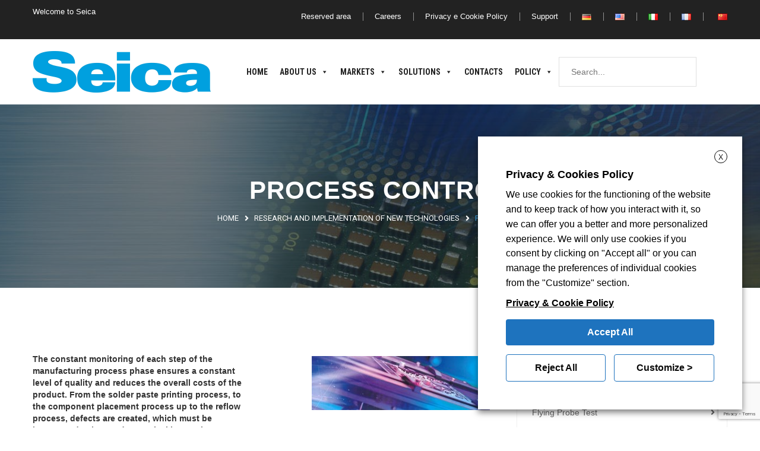

--- FILE ---
content_type: text/html; charset=UTF-8
request_url: https://www.seica.com/technology/process-control/
body_size: 23036
content:
<!DOCTYPE html>
<html lang="en-US">
<head>
<meta charset="UTF-8">
	<link rel="shortcut icon" href="https://www.seica.com/wp-content/uploads/2017/11/seica_favicon_2.png" type="image/x-icon">
	<link rel="icon" href="https://www.seica.com/wp-content/uploads/2017/11/seica_favicon_2.png" type="image/x-icon">
<!-- Responsive -->
<meta http-equiv="X-UA-Compatible" content="IE=edge">
<meta name="viewport" content="width=device-width, initial-scale=1.0, maximum-scale=1.0">
<link rel="alternate" href="https://www.seica.com/de/loesungen/prozesskontrolle/" hreflang="de" />
<link rel="alternate" href="https://www.seica.com/technology/process-control/" hreflang="en" />
<link rel="alternate" href="https://www.seica.com/it/soluzioni/controllo-processo/" hreflang="it" />

	<!-- This site is optimized with the Yoast SEO plugin v18.3 - https://yoast.com/wordpress/plugins/seo/ -->
	<title>Process control - Automatic Test Equipment | Seica Spa</title>
	<meta name="robots" content="index, follow, max-snippet:-1, max-image-preview:large, max-video-preview:-1" />
	<link rel="canonical" href="https://www.seica.com/technology/process-control/" />
	<meta property="og:locale" content="en_US" />
	<meta property="og:locale:alternate" content="de_DE" />
	<meta property="og:locale:alternate" content="it_IT" />
	<meta property="og:type" content="article" />
	<meta property="og:title" content="Process control - Automatic Test Equipment | Seica Spa" />
	<meta property="og:description" content="The constant monitoring of each step of the manufacturing process phase ensures a constant level of quality and reduces the overall costs of the product. From the solder paste printing process, to the component placement process up to the reflow process, defects are created, which must be intercepted using modern optical inspection systems, based on cameras" />
	<meta property="og:url" content="https://www.seica.com/technology/process-control/" />
	<meta property="og:site_name" content="Automatic Test Equipment | Seica Spa" />
	<meta property="article:publisher" content="https://www.facebook.com/Seica-SPA-633975686810853/?fref=ts%3dpublicf" />
	<meta property="article:modified_time" content="2017-11-22T14:28:20+00:00" />
	<meta property="og:image" content="https://www.seica.com/wp-content/uploads/2014/07/omron-w296.jpg" />
	<meta property="og:image:width" content="296" />
	<meta property="og:image:height" content="137" />
	<meta property="og:image:type" content="image/jpeg" />
	<script type="application/ld+json" class="yoast-schema-graph">{"@context":"https://schema.org","@graph":[{"@type":"WebSite","@id":"https://www.seica.com/#website","url":"https://www.seica.com/","name":"Automatic Test Equipment | Seica Spa","description":"","potentialAction":[{"@type":"SearchAction","target":{"@type":"EntryPoint","urlTemplate":"https://www.seica.com/?s={search_term_string}"},"query-input":"required name=search_term_string"}],"inLanguage":"en-US"},{"@type":"ImageObject","@id":"https://www.seica.com/technology/process-control/#primaryimage","inLanguage":"en-US","url":"https://www.seica.com/wp-content/uploads/2014/07/omron-w296.jpg","contentUrl":"https://www.seica.com/wp-content/uploads/2014/07/omron-w296.jpg","width":296,"height":137},{"@type":"WebPage","@id":"https://www.seica.com/technology/process-control/#webpage","url":"https://www.seica.com/technology/process-control/","name":"Process control - Automatic Test Equipment | Seica Spa","isPartOf":{"@id":"https://www.seica.com/#website"},"primaryImageOfPage":{"@id":"https://www.seica.com/technology/process-control/#primaryimage"},"datePublished":"2014-07-14T08:35:30+00:00","dateModified":"2017-11-22T14:28:20+00:00","breadcrumb":{"@id":"https://www.seica.com/technology/process-control/#breadcrumb"},"inLanguage":"en-US","potentialAction":[{"@type":"ReadAction","target":["https://www.seica.com/technology/process-control/"]}]},{"@type":"BreadcrumbList","@id":"https://www.seica.com/technology/process-control/#breadcrumb","itemListElement":[{"@type":"ListItem","position":1,"name":"Home","item":"https://www.seica.com/"},{"@type":"ListItem","position":2,"name":"Research and implementation of new technologies","item":"https://www.seica.com/technology/"},{"@type":"ListItem","position":3,"name":"Process control"}]}]}</script>
	<!-- / Yoast SEO plugin. -->


<link rel='dns-prefetch' href='//www.google.com' />
<link rel='dns-prefetch' href='//fonts.googleapis.com' />
<link rel='dns-prefetch' href='//s.w.org' />
<link rel="alternate" type="application/rss+xml" title="Automatic Test Equipment | Seica Spa &raquo; Feed" href="https://www.seica.com/feed/" />
		<script type="text/javascript">
			window._wpemojiSettings = {"baseUrl":"https:\/\/s.w.org\/images\/core\/emoji\/13.0.1\/72x72\/","ext":".png","svgUrl":"https:\/\/s.w.org\/images\/core\/emoji\/13.0.1\/svg\/","svgExt":".svg","source":{"concatemoji":"https:\/\/www.seica.com\/wp-includes\/js\/wp-emoji-release.min.js?ver=5.6.16"}};
			!function(e,a,t){var n,r,o,i=a.createElement("canvas"),p=i.getContext&&i.getContext("2d");function s(e,t){var a=String.fromCharCode;p.clearRect(0,0,i.width,i.height),p.fillText(a.apply(this,e),0,0);e=i.toDataURL();return p.clearRect(0,0,i.width,i.height),p.fillText(a.apply(this,t),0,0),e===i.toDataURL()}function c(e){var t=a.createElement("script");t.src=e,t.defer=t.type="text/javascript",a.getElementsByTagName("head")[0].appendChild(t)}for(o=Array("flag","emoji"),t.supports={everything:!0,everythingExceptFlag:!0},r=0;r<o.length;r++)t.supports[o[r]]=function(e){if(!p||!p.fillText)return!1;switch(p.textBaseline="top",p.font="600 32px Arial",e){case"flag":return s([127987,65039,8205,9895,65039],[127987,65039,8203,9895,65039])?!1:!s([55356,56826,55356,56819],[55356,56826,8203,55356,56819])&&!s([55356,57332,56128,56423,56128,56418,56128,56421,56128,56430,56128,56423,56128,56447],[55356,57332,8203,56128,56423,8203,56128,56418,8203,56128,56421,8203,56128,56430,8203,56128,56423,8203,56128,56447]);case"emoji":return!s([55357,56424,8205,55356,57212],[55357,56424,8203,55356,57212])}return!1}(o[r]),t.supports.everything=t.supports.everything&&t.supports[o[r]],"flag"!==o[r]&&(t.supports.everythingExceptFlag=t.supports.everythingExceptFlag&&t.supports[o[r]]);t.supports.everythingExceptFlag=t.supports.everythingExceptFlag&&!t.supports.flag,t.DOMReady=!1,t.readyCallback=function(){t.DOMReady=!0},t.supports.everything||(n=function(){t.readyCallback()},a.addEventListener?(a.addEventListener("DOMContentLoaded",n,!1),e.addEventListener("load",n,!1)):(e.attachEvent("onload",n),a.attachEvent("onreadystatechange",function(){"complete"===a.readyState&&t.readyCallback()})),(n=t.source||{}).concatemoji?c(n.concatemoji):n.wpemoji&&n.twemoji&&(c(n.twemoji),c(n.wpemoji)))}(window,document,window._wpemojiSettings);
		</script>
		<style type="text/css">
img.wp-smiley,
img.emoji {
	display: inline !important;
	border: none !important;
	box-shadow: none !important;
	height: 1em !important;
	width: 1em !important;
	margin: 0 .07em !important;
	vertical-align: -0.1em !important;
	background: none !important;
	padding: 0 !important;
}
</style>
	<link rel='stylesheet' id='wpfb-css'  href='//www.seica.com/wp-content/plugins/wp-filebase/wp-filebase.css?t=1462356384&#038;ver=3.4.4' type='text/css' media='all' />
<link rel='stylesheet' id='wp-block-library-css'  href='https://www.seica.com/wp-includes/css/dist/block-library/style.min.css?ver=5.6.16' type='text/css' media='all' />
<link rel='stylesheet' id='contact-form-7-css'  href='https://www.seica.com/wp-content/plugins/contact-form-7/includes/css/styles.css?ver=5.3.2' type='text/css' media='all' />
<link rel='stylesheet' id='dropdown-content-css'  href='https://www.seica.com/wp-content/plugins/dropdown-content//css/dropdowncontent.css?ver=1.0.2' type='text/css' media='all' />
<link rel='stylesheet' id='rs-plugin-settings-css'  href='https://www.seica.com/wp-content/plugins/revslider/public/assets/css/settings.css?ver=5.4.3.1' type='text/css' media='all' />
<style id='rs-plugin-settings-inline-css' type='text/css'>
#rs-demo-id {}
</style>
<link rel='stylesheet' id='cookie-law-info-css'  href='https://www.seica.com/wp-content/plugins/webtoffee-gdpr-cookie-consent/public/css/cookie-law-info-public.css?ver=2.3.7' type='text/css' media='all' />
<link rel='stylesheet' id='cookie-law-info-gdpr-css'  href='https://www.seica.com/wp-content/plugins/webtoffee-gdpr-cookie-consent/public/css/cookie-law-info-gdpr.css?ver=2.3.7' type='text/css' media='all' />
<style id='cookie-law-info-gdpr-inline-css' type='text/css'>
.cli-modal-content, .cli-tab-content { background-color: #ffffff; }.cli-privacy-content-text, .cli-modal .cli-modal-dialog, .cli-tab-container p, a.cli-privacy-readmore { color: #000000; }.cli-tab-header { background-color: #f2f2f2; }.cli-tab-header, .cli-tab-header a.cli-nav-link,span.cli-necessary-caption,.cli-switch .cli-slider:after { color: #000000; }.cli-switch .cli-slider:before { background-color: #ffffff; }.cli-switch input:checked + .cli-slider:before { background-color: #ffffff; }.cli-switch .cli-slider { background-color: #e3e1e8; }.cli-switch input:checked + .cli-slider { background-color: #28a745; }.cli-modal-close svg { fill: #000000; }.cli-tab-footer .wt-cli-privacy-accept-all-btn { background-color: #00acad; color: #ffffff}.cli-tab-footer .wt-cli-privacy-accept-btn { background-color: #00acad; color: #ffffff}.cli-tab-header a:before{ border-right: 1px solid #000000; border-bottom: 1px solid #000000; }
</style>
<link rel='stylesheet' id='awsm-jobs-general-css'  href='https://www.seica.com/wp-content/plugins/wp-job-openings/assets/css/general.min.css?ver=3.3.0' type='text/css' media='all' />
<link rel='stylesheet' id='awsm-jobs-style-css'  href='https://www.seica.com/wp-content/plugins/wp-job-openings/assets/css/style.min.css?ver=3.3.0' type='text/css' media='all' />
<link rel='stylesheet' id='megamenu-css'  href='https://www.seica.com/wp-content/uploads/maxmegamenu/style_en_us.css?ver=0a3dcd' type='text/css' media='all' />
<link rel='stylesheet' id='dashicons-css'  href='https://www.seica.com/wp-includes/css/dashicons.min.css?ver=5.6.16' type='text/css' media='all' />
<link rel='stylesheet' id='tallinn-parent-style-css'  href='https://www.seica.com/wp-content/themes/tallinn/style.css?ver=5.6.16' type='text/css' media='all' />
<link rel='stylesheet' id='bootstrap-css'  href='https://www.seica.com/wp-content/themes/tallinn/css/bootstrap.css?ver=5.6.16' type='text/css' media='all' />
<link rel='stylesheet' id='gui-css'  href='https://www.seica.com/wp-content/themes/tallinn/css/gui.css?ver=5.6.16' type='text/css' media='all' />
<link rel='stylesheet' id='fontawesom-css'  href='https://www.seica.com/wp-content/themes/tallinn/css/font-awesome.css?ver=5.6.16' type='text/css' media='all' />
<link rel='stylesheet' id='themify-icons-css'  href='https://www.seica.com/wp-content/themes/tallinn/css/themify-icons.css?ver=5.6.16' type='text/css' media='all' />
<link rel='stylesheet' id='linear-icons-css'  href='https://www.seica.com/wp-content/themes/tallinn/css/linear-icons.css?ver=5.6.16' type='text/css' media='all' />
<link rel='stylesheet' id='flaticon-css'  href='https://www.seica.com/wp-content/themes/tallinn/css/flaticon.css?ver=5.6.16' type='text/css' media='all' />
<link rel='stylesheet' id='animate-css'  href='https://www.seica.com/wp-content/themes/tallinn/css/animate.css?ver=5.6.16' type='text/css' media='all' />
<link rel='stylesheet' id='owl-theme-css'  href='https://www.seica.com/wp-content/themes/tallinn/css/owl.css?ver=5.6.16' type='text/css' media='all' />
<link rel='stylesheet' id='fancybox-css'  href='https://www.seica.com/wp-content/themes/tallinn/css/jquery.fancybox.css?ver=5.6.16' type='text/css' media='all' />
<link rel='stylesheet' id='tallinn-main-style-css'  href='https://www.seica.com/wp-content/themes/tallinn-child/style.css?ver=5.6.16' type='text/css' media='all' />
<link rel='stylesheet' id='tallinn-custom-style-css'  href='https://www.seica.com/wp-content/themes/tallinn/css/custom.css?ver=5.6.16' type='text/css' media='all' />
<link rel='stylesheet' id='tallinn-responsive-css'  href='https://www.seica.com/wp-content/themes/tallinn/css/responsive.css?ver=5.6.16' type='text/css' media='all' />
<link rel='stylesheet' id='tallinn-theme-slug-fonts-css'  href='https://fonts.googleapis.com/css?family=Roboto+Condensed%3A300%2C300i%2C400%2C400i%2C700%2C700i%7CRoboto%3A300%2C300i%2C400%2C400i%2C500%2C500i%2C700%2C700i&#038;subset=latin%2Clatin-ext' type='text/css' media='all' />
<link rel='stylesheet' id='wpgmp-frontend_css-css'  href='https://www.seica.com/wp-content/plugins/wp-google-map-plugin/assets/css/frontend.css?ver=5.6.16' type='text/css' media='all' />
<link rel='stylesheet' id='open-sans-css'  href='https://fonts.googleapis.com/css?family=Open+Sans%3A300italic%2C400italic%2C600italic%2C300%2C400%2C600&#038;subset=latin%2Clatin-ext&#038;display=fallback&#038;ver=5.6.16' type='text/css' media='all' />
<link rel='stylesheet' id='kc-general-css'  href='https://www.seica.com/wp-content/plugins/kingcomposer/assets/frontend/css/kingcomposer.min.css?ver=2.9.6' type='text/css' media='all' />
<link rel='stylesheet' id='kc-animate-css'  href='https://www.seica.com/wp-content/plugins/kingcomposer/assets/css/animate.css?ver=2.9.6' type='text/css' media='all' />
<link rel='stylesheet' id='kc-icon-1-css'  href='https://www.seica.com/wp-content/plugins/kingcomposer/assets/css/icons.css?ver=2.9.6' type='text/css' media='all' />
<script type='text/javascript' src='https://www.seica.com/wp-includes/js/jquery/jquery.min.js?ver=3.5.1' id='jquery-core-js'></script>
<script type='text/javascript' src='https://www.seica.com/wp-includes/js/jquery/jquery-migrate.min.js?ver=3.3.2' id='jquery-migrate-js'></script>
<script type='text/javascript' src='https://www.seica.com/wp-content/plugins/revslider/public/assets/js/jquery.themepunch.tools.min.js?ver=5.4.3.1' id='tp-tools-js'></script>
<script type='text/javascript' src='https://www.seica.com/wp-content/plugins/revslider/public/assets/js/jquery.themepunch.revolution.min.js?ver=5.4.3.1' id='revmin-js'></script>
<script type='text/javascript' id='cookie-law-info-js-extra'>
/* <![CDATA[ */
var Cli_Data = {"nn_cookie_ids":["vuid","CLID","pll_language","__cf_bm","SRM_B","PHPSESSID","ctp","gdpr[consent_types]","gdpr[allowed_cookies]","JSESSIONID","YSC","VISITOR_INFO1_LIVE","yt-remote-device-id","yt-remote-connected-devices","yt.innertube::nextId","yt.innertube::requests","test_cookie","MUID","ANONCHK","CONSENT","DEVICE_INFO","weather_location","ctc","SM","viewed_cookie_policy","_GRECAPTCHA"],"non_necessary_cookies":{"necessary":["PHPSESSID","ctp","gdpr[consent_types]","gdpr[allowed_cookies]","JSESSIONID","viewed_cookie_policy","_GRECAPTCHA"],"others":["DEVICE_INFO","weather_location","ctc","SM"],"marketing":["YSC","VISITOR_INFO1_LIVE","yt-remote-device-id","yt-remote-connected-devices","yt.innertube::nextId","yt.innertube::requests","test_cookie","MUID","ANONCHK"],"statistics":["vuid","CLID","CONSENT"],"preference":["pll_language","__cf_bm"],"performance":["SRM_B"]},"cookielist":{"necessary":{"id":650,"status":true,"priority":0,"title":"Necessary","strict":true,"default_state":false,"ccpa_optout":false,"loadonstart":true},"others":{"id":648,"status":true,"priority":0,"title":"Others","strict":false,"default_state":false,"ccpa_optout":false,"loadonstart":false},"marketing":{"id":652,"status":true,"priority":0,"title":"Marketing","strict":false,"default_state":false,"ccpa_optout":false,"loadonstart":false},"statistics":{"id":654,"status":true,"priority":0,"title":"Statistics","strict":false,"default_state":false,"ccpa_optout":false,"loadonstart":false},"preference":{"id":656,"status":true,"priority":0,"title":"Preference","strict":false,"default_state":false,"ccpa_optout":false,"loadonstart":false},"performance":{"id":658,"status":true,"priority":0,"title":"Performance","strict":false,"default_state":false,"ccpa_optout":false,"loadonstart":false}},"ajax_url":"https:\/\/www.seica.com\/wp-admin\/admin-ajax.php","current_lang":"en","security":"1d15ffc636","eu_countries":["GB"],"geoIP":"disabled","use_custom_geolocation_api":"","custom_geolocation_api":"https:\/\/geoip.cookieyes.com\/geoip\/checker\/result.php","consentVersion":"1","strictlyEnabled":["necessary","obligatoire","necessary"],"cookieDomain":"","privacy_length":"250","ccpaEnabled":"","ccpaRegionBased":"","ccpaBarEnabled":"","ccpaType":"gdpr","triggerDomRefresh":"","secure_cookies":""};
var log_object = {"ajax_url":"https:\/\/www.seica.com\/wp-admin\/admin-ajax.php"};
/* ]]> */
</script>
<script type='text/javascript' src='https://www.seica.com/wp-content/plugins/webtoffee-gdpr-cookie-consent/public/js/cookie-law-info-public.js?ver=2.3.7' id='cookie-law-info-js'></script>
<link rel="https://api.w.org/" href="https://www.seica.com/wp-json/" /><link rel="alternate" type="application/json" href="https://www.seica.com/wp-json/wp/v2/pages/200" /><link rel="EditURI" type="application/rsd+xml" title="RSD" href="https://www.seica.com/xmlrpc.php?rsd" />
<link rel="wlwmanifest" type="application/wlwmanifest+xml" href="https://www.seica.com/wp-includes/wlwmanifest.xml" /> 
<meta name="generator" content="WordPress 5.6.16" />
<link rel='shortlink' href='https://www.seica.com/?p=200' />
<link rel="alternate" type="application/json+oembed" href="https://www.seica.com/wp-json/oembed/1.0/embed?url=https%3A%2F%2Fwww.seica.com%2Ftechnology%2Fprocess-control%2F" />
<link rel="alternate" type="text/xml+oembed" href="https://www.seica.com/wp-json/oembed/1.0/embed?url=https%3A%2F%2Fwww.seica.com%2Ftechnology%2Fprocess-control%2F&#038;format=xml" />
<!-- start Simple Custom CSS and JS -->
<style type="text/css">
.news-details .news-header {
    display: none!important;
}

.project-gallery {
    position: relative;
    padding: 0px 0px 0px!important;
}

.bottom-home {
    position: relative;
    font-family: 'Roboto Condensed', serif;
    padding: 25px 73px;
    line-height: 24px;
    text-transform: uppercase;
    background: #30c0f5;
    color: #ffffff;
    letter-spacing: 1px;
    border: 2px solid #30c0f5;
    font-size: 20px;
    font-weight: 700;
    border-radius: 35px;
}
#mega-menu-wrap-main_menu #mega-menu-main_menu {
    visibility: inherit!important;
}
.services-section {
    padding: 10px 0px 10px!important;
    background: #ffffff!important;
}
.news-section {
    padding: 10px 0px 10px!important;
}
.services-section-two {
    padding: 20px 0px 20px!important;
}

.tp-dottedoverlay.twoxtwo {
    display: none!important;
}
.kc-css-275111 .dropdowncontent-dropdown{
  	width: 100%;
    padding: 8px;
    margin-bottom: 20px;
    font-size: 18px;
    color: #fff;
    background-color: #089ad7;
}

.kc-css-275111 .dropdowncontent-content p{
  	margin-bottom: 20px;
    background-color: #ffffff;
    max-width: 65%;
    box-shadow: 0px 0px 3px #e0e0e0;
    padding: 20px;
    box-sizing: border-box;
}

.kc-css-622708 .dropdowncontent-dropdown{
  	width: 100%;
    padding: 8px;
    margin-bottom: 20px;
    font-size: 18px;
    color: #fff;
    background-color: #089ad7;
}

.kc-css-622708 .dropdowncontent-content p{
  	margin-bottom: 20px;
    background-color: #ffffff;
    max-width: 65%;
    box-shadow: 0px 0px 3px #e0e0e0;
    padding: 20px;
    box-sizing: border-box;
}

.kc-css-572018 .dropdowncontent-dropdown{
  	width: 100%;
    padding: 8px;
    margin-bottom: 20px;
    font-size: 18px;
    color: #fff;
    background-color: #089ad7;
}

.kc-css-572018 .dropdowncontent-content p{
  	margin-bottom: 20px;
    background-color: #ffffff;
    max-width: 65%;
    box-shadow: 0px 0px 3px #e0e0e0;
    padding: 20px;
    box-sizing: border-box;
}
.header-style-one .nav-outer{
  padding-right: 52px;
    display: flex;
    align-items: center;
    height: 110px;
}
.main-menu .navigation{
  display: flex;
}
.mega-menu-link-global{
  line-height: 40px;
    height: 40px;
    padding: 0px 15px 0px 15px;
    vertical-align: baseline;
    width: auto;
    display: block;
    background: rgba(0, 0, 0, 0);
    border: 0;
    border-radius: 0;
    font-family: inherit;
    font-size: 14px;
    font-weight: bold;
    text-transform: uppercase;
    background-color: #00a0df;
    margin-top: 10px;
    color: #fff;
    border-radius: .25rem;
  display:none;
}
.mega-menu-link-global:hover{
  text-decoration: none;
    color: #fff;
}
.bigtopmenstylecustom{
  	max-height: 0;
    transition: max-height 0.35s ease-out;
    overflow: hidden;
  	font-family: 'Roboto';
}
.bigtopmenstylecustom.activemenucu{
  	max-height: 500px;
    transition: max-height 0.90s ease-in;
}
.contabigtc{
  	background-color: #e0e0e0;
    padding: 20px 0 0;
}
.subcontbigtc{
  	padding: 0 60px;
    max-width: 1260px;
    margin: 0 auto;
    position: relative;
}
.subsubcontbitc{
  	background: 0 0;
    padding: 0;
    overflow: hidden;
    position: relative;
}
.subrealconbitc{
  	padding: 40px 0;
    margin-top: -10px;
    background: 0 0;
}
.subcontbigtc i{
  	right: 60px;
    font-size: 30px;
    color: #000;
    position: absolute;
    top: 0;
    cursor: pointer;
    width: 29px;
    height: 29px;
    line-height: 29px;
    text-align: center;
    border-radius: 22px;
    transition: all .5s ease-in-out 0s;
    background: 0 0;
    border: 0;
    box-sizing: border-box;
    display: inline-block;
    white-space: nowrap;
}
.navbarconbitc{
  	margin: 0;
    background: 0 0;
    border: 0;
  	position: relative;
    min-height: auto;
}
.titbitc{
  	border-bottom: 1px solid #9c9d9d;
  	padding: 0 0 20px;
    margin: 0 0 20px;
    font-weight: 300;
    font-style: normal;
    font-size: 24px;
    line-height: 1.35em;
}
.bigmenubitc-collapse{
  	background: 0 0;
    border: 0;
    padding: 0;
    box-shadow: none;
}
.bigmenubitc-collapse.collapsebitc{
  
}
.listcountrybitc{
  	margin: 0;
    padding: 0;
    list-style-type: none;
}
.listcountrybitc a{
 	padding: 5px;
    color: #000;
    font-weight: 600;
    font-style: normal;
    transition: all .5s ease-in-out 0s;
    display: block;
  	cursor: pointer;
  	text-decoration: none;
}</style>
<!-- end Simple Custom CSS and JS -->
<script type="text/javascript">var kc_script_data={ajax_url:"https://www.seica.com/wp-admin/admin-ajax.php"}</script><meta name="generator" content="Powered by Slider Revolution 5.4.3.1 - responsive, Mobile-Friendly Slider Plugin for WordPress with comfortable drag and drop interface." />
<script type="text/javascript">function setREVStartSize(e){
				try{ var i=jQuery(window).width(),t=9999,r=0,n=0,l=0,f=0,s=0,h=0;					
					if(e.responsiveLevels&&(jQuery.each(e.responsiveLevels,function(e,f){f>i&&(t=r=f,l=e),i>f&&f>r&&(r=f,n=e)}),t>r&&(l=n)),f=e.gridheight[l]||e.gridheight[0]||e.gridheight,s=e.gridwidth[l]||e.gridwidth[0]||e.gridwidth,h=i/s,h=h>1?1:h,f=Math.round(h*f),"fullscreen"==e.sliderLayout){var u=(e.c.width(),jQuery(window).height());if(void 0!=e.fullScreenOffsetContainer){var c=e.fullScreenOffsetContainer.split(",");if (c) jQuery.each(c,function(e,i){u=jQuery(i).length>0?u-jQuery(i).outerHeight(!0):u}),e.fullScreenOffset.split("%").length>1&&void 0!=e.fullScreenOffset&&e.fullScreenOffset.length>0?u-=jQuery(window).height()*parseInt(e.fullScreenOffset,0)/100:void 0!=e.fullScreenOffset&&e.fullScreenOffset.length>0&&(u-=parseInt(e.fullScreenOffset,0))}f=u}else void 0!=e.minHeight&&f<e.minHeight&&(f=e.minHeight);e.c.closest(".rev_slider_wrapper").css({height:f})					
				}catch(d){console.log("Failure at Presize of Slider:"+d)}
			};</script>
		<style type="text/css" id="wp-custom-css">
			.post-meta {
	display: none;
}
.btnDownloadPage {
	  margin-left: 15px;
    padding: 10px 25px;
    border-radius: 0.25rem;
    background-color: #e43838;
    color: #fff;
    font-weight: 600;
}		</style>
		<script type="text/javascript"></script><style type="text/css" id="kc-css-general">.kc-off-notice{display: inline-block !important;}.kc-container{max-width:1170px;}</style><style type="text/css" id="kc-css-render"></style><style type="text/css">/** Mega Menu CSS: fs **/</style>


<script>
jQuery( document ).ready(function() {
	if(jQuery("#menu-topbar-menu")){
		jQuery("#menu-topbar-menu").append('<li class="lang-item lang-item-fr"><a hreflang="fr-FR" href="http://www.seica.fr/" target="_blank"><img src="https://www.seica.com/wp-content/plugins/polylang/flags/fr.png" title="FranÃ§ais" alt="FranÃ§ais"></a></li>');
		jQuery("#menu-topbar-menu").append('<li class="lang-item lang-item-zh"><a rel="nofollow" style="margin-left:5px"  href="http://www.seicachina.com/" target="_blank"><img src="https://www.seica.com/wp-content/plugins/polylang/flags/cn.png" /></a></li>');
	}
	if(jQuery("#menu-topbar-menu-de")){
		jQuery("#menu-topbar-menu-de").append('<li class="lang-item lang-item-fr"><a hreflang="fr-FR" href="http://www.seica.fr/" target="_blank"><img src="https://www.seica.com/wp-content/plugins/polylang/flags/fr.png" title="FranÃ§ais" alt="FranÃ§ais"></a></li>');
		jQuery("#menu-topbar-menu-de").append('<li class="lang-item lang-item-zh"><a rel="nofollow" style="margin-left:5px"  href="http://www.seicachina.com/" target="_blank"><img src="https://www.seica.com/wp-content/plugins/polylang/flags/cn.png" /></a></li>');
	}
	if(jQuery("#menu-topbar-menu-ita")){
		jQuery("#menu-topbar-menu-ita").append('<li class="lang-item lang-item-fr"><a hreflang="fr-FR" href="http://www.seica.fr/" target="_blank"><img src="https://www.seica.com/wp-content/plugins/polylang/flags/fr.png" title="FranÃ§ais" alt="FranÃ§ais"></a></li>');
		jQuery("#menu-topbar-menu-ita").append('<li class="lang-item lang-item-zh"><a rel="nofollow" style="margin-left:5px"  href="http://www.seicachina.com/" target="_blank"><img src="https://www.seica.com/wp-content/plugins/polylang/flags/cn.png" /></a></li>');
	}
	
	// Custom code By Aries Srl
	jQuery("#openmegamenucustom").click(function(){	// Al click espando il menù in alto
		
		// Aggiungo la classe
		jQuery("#bigtopmencustm").toggleClass('activemenucu');
		
	});
	// Chiudo il menù cliccando nella x
	jQuery("#closebitc").click(function(){
		
		// Aggiungo la classe
		jQuery("#bigtopmencustm").toggleClass('activemenucu');
		
	});
});
	
jQuery(function(){
	// Verifico se esiste il seguente tag ed effettuo le operazioni
	if(jQuery("section#pdfContentDownload").length) {
		jQuery("section#pdfContentDownload").prepend('<div class="row"><button class="btnDownloadPage"><span class="fa fa-file-pdf-o"></span> Download PDF</button></div>');
	}
	
	// Click nel pulsante di download
	jQuery(document).on("click", ".btnDownloadPage", function(){
		// Salvo il contenuto
		var contentHtml = document.querySelector("#pdfContentDownload");

		window.html2canvas = html2canvas;
		window.jsPDF = window.jspdf.jsPDF;
		
        var element = document.getElementById('pdfContentDownload');
        element.style.width = jQuery("#pdfContentDownload").width();
        element.style.height = jQuery("#pdfContentDownload").height();
        var opt = {
            margin:       0.5,
            filename:     'myfile.pdf',
            image:        { type: 'jpeg', quality: 1 },
            html2canvas:  { scale: 1 },
            jsPDF:        { unit: 'in', format: 'letter', orientation: 'portrait',precision: '12' }
          };
        
		// choose the element and pass it to html2pdf() function and call the save() on it to save as pdf.
		html2pdf().set(opt).from(element).save();		
	});
});
</script>	
</head>

<body class="page-template-default page page-id-200 page-child parent-pageid-198 kc-css-system mega-menu-main-menu">

<div class="page-wrapper">
 	
	<div id="bigtopmencustm" class="bigtopmenstylecustom">
		<div>
			<div class="contabigtc">
				<div class="subcontbigtc">
					<div class="subsubcontbitc">
						<div class="subrealconbitc">
							<div class="row">
								<div class="col-md-5 col-sm-12">
									<div class="navbarconbitc">
										<div class="titbitc">
											Europe
										</div>
										<div class="row">
											<div class="collapsebitc bigmenubitc-collapse">
												<div class="col-sm-4">
													<ul class="listcountrybitc">
														<li><a>Italy</a></li>
														<li><a>Austria</a></li>
														<li><a>Belgio</a></li>
													</ul>
												</div>
												<div class="col-sm-4">
													<ul class="listcountrybitc">
														<li><a>Germany</a></li>
														<li><a>Israele</a></li>
														<li><a>Poland</a></li>
													</ul>
												</div>
												<div class="col-sm-4">
													<ul class="listcountrybitc">
														<li><a>France</a></li>
														<li><a>Finland</a></li>
														<li><a>Croatia</a></li>
													</ul>
												</div>
											</div>
										</div>
									</div>
								</div>
								<div class="col-md-2 col-sm-12">
									<div class="navbarconbitc">
										<div class="titbitc">
											America
										</div>
										<div class="row">
											<div class="collapsebitc bigmenubitc-collapse">
												<div class="col-sm-6">
													<ul class="listcountrybitc">
														<li><a>Argentina</a></li>
													</ul>
												</div>
												<div class="col-sm-6">
													<ul class="listcountrybitc">
														<li><a>Brasile</a></li>
													</ul>
												</div>
											</div>
										</div>
									</div>
								</div>
								<div class="col-md-2 col-sm-12">
									<div class="navbarconbitc">
										<div class="titbitc">
											Asia
										</div>
										<div class="row">
											<div class="collapsebitc bigmenubitc-collapse">
												<div class="col-sm-6">
													<ul class="listcountrybitc">
														<li><a>Giappone</a></li>
													</ul>
												</div>
												<div class="col-sm-6">
													<ul class="listcountrybitc">
														<li><a>Cina</a></li>
													</ul>
												</div>
											</div>
										</div>
									</div>
								</div>
								<div class="col-md-2 col-sm-12">
									<div class="navbarconbitc">
										<div class="titbitc">
											Africa
										</div>
										<div class="row">
											<div class="collapsebitc bigmenubitc-collapse">
												<div class="col-sm-6">
													<ul class="listcountrybitc">
														<li><a>North Africa</a></li>
													</ul>
												</div>
												<div class="col-sm-6">
													<ul class="listcountrybitc">
														<li><a>South Africa</a></li>
													</ul>
												</div>
											</div>
										</div>
									</div>
								</div>
							</div>
						</div>
					</div>
					<i class="fas fa-times-circle" id="closebitc"></i>
				</div>
			</div>
		</div>
	</div>
	
     	
     	
    <!-- Main Header / Header Style One-->
    <header class="main-header header-style-one">
    	<!-- Header Top One-->
    	<div class="header-top-one">
        	<div class="auto-container">
            	<div class="clearfix">
                    
                    <!--Top Left-->
                    <div class="top-left top-links">
                    	<ul class="clearfix">
                        	                            <li><a href="https://www.seica.com/">Welcome to Seica</a></li>
                                                        
							                        </ul>
                    </div>
                    
                    <!--Top Right-->
                    <div class="top-right top-links">
                    	<ul class="clearfix">
                        	                            							<li><div class="menu-topbar-menu-container"><ul id="menu-topbar-menu" class="menu"><li id="menu-item-24865" class="menu-item menu-item-type-custom menu-item-object-custom menu-item-24865"><a href="/reserved-area-customer/">Reserved area</a></li>
<li id="menu-item-14689" class="menu-item menu-item-type-custom menu-item-object-custom menu-item-14689"><a href="https://www.seica.com/work-with-us-form/">Careers</a></li>
<li id="menu-item-6226" class="menu-item menu-item-type-post_type menu-item-object-page menu-item-6226"><a href="https://www.seica.com/home/privacy/">Privacy e Cookie Policy</a></li>
<li id="menu-item-18540" class="menu-item menu-item-type-custom menu-item-object-custom menu-item-18540"><a href="https://seicagroup.freshdesk.com/support/login">Support</a></li>
<li id="menu-item-5795-de" class="lang-item lang-item-16 lang-item-de lang-item-first menu-item menu-item-type-custom menu-item-object-custom menu-item-5795-de"><a href="https://www.seica.com/de/loesungen/prozesskontrolle/" hreflang="de-DE" lang="de-DE"><img src="[data-uri]" alt="Deutsch" width="16" height="11" style="width: 16px; height: 11px;" /></a></li>
<li id="menu-item-5795-en" class="lang-item lang-item-10 lang-item-en current-lang menu-item menu-item-type-custom menu-item-object-custom menu-item-5795-en"><a href="https://www.seica.com/technology/process-control/" hreflang="en-US" lang="en-US"><img src="[data-uri]" alt="English" width="16" height="11" style="width: 16px; height: 11px;" /></a></li>
<li id="menu-item-5795-it" class="lang-item lang-item-12 lang-item-it menu-item menu-item-type-custom menu-item-object-custom menu-item-5795-it"><a href="https://www.seica.com/it/soluzioni/controllo-processo/" hreflang="it-IT" lang="it-IT"><img src="[data-uri]" alt="Italiano" width="16" height="11" style="width: 16px; height: 11px;" /></a></li>
</ul></div> </li>
                        </ul>
                    </div>
                    
                </div>
                
            </div>
        </div><!-- Header Top One End -->
        
        <!-- Header Lower -->
        <div class="header-lower">
            <div class="main-box">
                <div class="auto-container">
                    <div class="outer-container clearfix">
                        <!--Logo Box-->
                        <div class="logo-box">
                                                            <div class="logo"><a href="https://www.seica.com/"><img src="https://www.seica.com/wp-content/uploads/2021/01/seicacom.png" alt="Tallinn" title="Tallinn"></a></div>
                                                    </div>
                        
                        <!--Nav Outer-->
                        <div class="nav-outer clearfix">
                            <!-- Main Menu -->
                            <nav class="main-menu">
                                <div class="navbar-header">
                                    <!-- Toggle Button -->    	
                                    <button type="button" class="navbar-toggle" data-toggle="collapse" data-target=".navbar-collapse">
                                    <span class="icon-bar"></span>
                                    <span class="icon-bar"></span>
                                    <span class="icon-bar"></span>
                                    </button>
                                </div>
                                
                                <div class="navbar-collapse collapse clearfix">
                                    <ul class="navigation clearfix">
                                        <div id="mega-menu-wrap-main_menu" class="mega-menu-wrap"><div class="mega-menu-toggle"><div class="mega-toggle-blocks-left"></div><div class="mega-toggle-blocks-center"></div><div class="mega-toggle-blocks-right"><div class='mega-toggle-block mega-menu-toggle-block mega-toggle-block-1' id='mega-toggle-block-1' tabindex='0'><span class='mega-toggle-label' role='button' aria-expanded='false'><span class='mega-toggle-label-closed'>MENU</span><span class='mega-toggle-label-open'>MENU</span></span></div></div></div><ul id="mega-menu-main_menu" class="mega-menu max-mega-menu mega-menu-horizontal mega-no-js" data-event="hover_intent" data-effect="fade_up" data-effect-speed="200" data-effect-mobile="disabled" data-effect-speed-mobile="0" data-mobile-force-width="false" data-second-click="go" data-document-click="collapse" data-vertical-behaviour="standard" data-breakpoint="600" data-unbind="true" data-mobile-state="collapse_all" data-hover-intent-timeout="300" data-hover-intent-interval="100"><li class='mega-menu-item mega-menu-item-type-post_type mega-menu-item-object-page mega-menu-item-home mega-align-bottom-left mega-menu-flyout mega-menu-item-10119' id='mega-menu-item-10119'><a class="mega-menu-link" href="https://www.seica.com/" tabindex="0">HOME</a></li><li class='mega-menu-item mega-menu-item-type-post_type mega-menu-item-object-page mega-menu-item-has-children mega-align-bottom-left mega-menu-flyout mega-menu-item-1255' id='mega-menu-item-1255'><a class="mega-menu-link" href="https://www.seica.com/about-us/" aria-haspopup="true" aria-expanded="false" tabindex="0">ABOUT US<span class="mega-indicator"></span></a>
<ul class="mega-sub-menu">
<li class='mega-menu-item mega-menu-item-type-post_type mega-menu-item-object-page mega-menu-item-1256' id='mega-menu-item-1256'><a class="mega-menu-link" href="https://www.seica.com/seica-group/">SEICA GROUP</a></li><li class='mega-menu-item mega-menu-item-type-post_type mega-menu-item-object-page mega-menu-item-147' id='mega-menu-item-147'><a class="mega-menu-link" href="https://www.seica.com/about-us/">ABOUT US</a></li><li class='mega-menu-item mega-menu-item-type-post_type mega-menu-item-object-page mega-menu-item-167' id='mega-menu-item-167'><a class="mega-menu-link" href="https://www.seica.com/mission/">MISSION</a></li><li class='mega-menu-item mega-menu-item-type-post_type mega-menu-item-object-page mega-menu-item-352' id='mega-menu-item-352'><a class="mega-menu-link" href="https://www.seica.com/history/">HISTORY</a></li><li class='mega-menu-item mega-menu-item-type-post_type mega-menu-item-object-page mega-menu-item-197' id='mega-menu-item-197'><a class="mega-menu-link" href="https://www.seica.com/portfolio/">PORTFOLIO</a></li><li class='mega-menu-item mega-menu-item-type-post_type mega-menu-item-object-page mega-menu-item-27141' id='mega-menu-item-27141'><a class="mega-menu-link" href="https://www.seica.com/seica-forest/">SEICA FOREST</a></li></ul>
</li><li class='mega-menu-item mega-menu-item-type-post_type mega-menu-item-object-page mega-menu-item-has-children mega-align-bottom-left mega-menu-flyout mega-menu-item-31048' id='mega-menu-item-31048'><a class="mega-menu-link" href="https://www.seica.com/markets/" aria-haspopup="true" aria-expanded="false" tabindex="0">MARKETS<span class="mega-indicator"></span></a>
<ul class="mega-sub-menu">
<li class='mega-menu-item mega-menu-item-type-post_type mega-menu-item-object-page mega-menu-item-31051' id='mega-menu-item-31051'><a class="mega-menu-link" href="https://www.seica.com/markets/innovative-test-solutions-for-ev-sector/">Electric Mobility</a></li><li class='mega-menu-item mega-menu-item-type-custom mega-menu-item-object-custom mega-menu-item-37950' id='mega-menu-item-37950'><a class="mega-menu-link" href="https://www.seica.com/markets/automotive/">Automotive</a></li><li class='mega-menu-item mega-menu-item-type-post_type mega-menu-item-object-page mega-menu-item-31050' id='mega-menu-item-31050'><a class="mega-menu-link" href="https://www.seica.com/markets/mil-aerospace/">Mil-Aerospace</a></li><li class='mega-menu-item mega-menu-item-type-custom mega-menu-item-object-custom mega-menu-item-37968' id='mega-menu-item-37968'><a class="mega-menu-link" href="https://www.seica.com/markets/telecomunications/">Telecommunications</a></li><li class='mega-menu-item mega-menu-item-type-custom mega-menu-item-object-custom mega-menu-item-37977' id='mega-menu-item-37977'><a class="mega-menu-link" href="https://www.seica.com/markets/electronic-manufacturing/">CEM</a></li><li class='mega-menu-item mega-menu-item-type-custom mega-menu-item-object-custom mega-menu-item-37990' id='mega-menu-item-37990'><a class="mega-menu-link" href="https://www.seica.com/markets/transports/">Transports</a></li><li class='mega-menu-item mega-menu-item-type-custom mega-menu-item-object-custom mega-menu-item-38003' id='mega-menu-item-38003'><a class="mega-menu-link" href="https://www.seica.com/markets/medical-2/">Medical</a></li><li class='mega-menu-item mega-menu-item-type-custom mega-menu-item-object-custom mega-menu-item-38016' id='mega-menu-item-38016'><a class="mega-menu-link" href="https://www.seica.com/markets/energy-renewable/">Energy Renewable</a></li></ul>
</li><li class='mega-menu-item mega-menu-item-type-post_type mega-menu-item-object-page mega-menu-item-has-children mega-menu-megamenu mega-align-bottom-left mega-menu-megamenu mega-menu-item-1258' id='mega-menu-item-1258'><a class="mega-menu-link" href="https://www.seica.com/solutions/" aria-haspopup="true" aria-expanded="false" tabindex="0">SOLUTIONS<span class="mega-indicator"></span></a>
<ul class="mega-sub-menu">
<li class='mega-menu-item mega-menu-item-type-custom mega-menu-item-object-custom mega-menu-item-has-children mega-menu-columns-2-of-6 mega-menu-item-5799' id='mega-menu-item-5799'><a class="mega-menu-link" href="#">Test > Solutions<span class="mega-indicator"></span></a>
	<ul class="mega-sub-menu">
<li class='mega-menu-item mega-menu-item-type-post_type mega-menu-item-object-page mega-menu-item-18838' id='mega-menu-item-18838'><a class="mega-menu-link" href="https://www.seica.com/home/vip-platform/">VIP Platform</a></li><li class='mega-menu-item mega-menu-item-type-post_type mega-menu-item-object-page mega-menu-item-1260' id='mega-menu-item-1260'><a class="mega-menu-link" href="https://www.seica.com/flying-probe-testers/">Flying Probe Test</a></li><li class='mega-menu-item mega-menu-item-type-post_type mega-menu-item-object-page mega-menu-item-1262' id='mega-menu-item-1262'><a class="mega-menu-link" href="https://www.seica.com/solutions/bare-board-testers/">Flying Probe Test for BBT</a></li><li class='mega-menu-item mega-menu-item-type-post_type mega-menu-item-object-page mega-menu-item-31532' id='mega-menu-item-31532'><a class="mega-menu-link" href="https://www.seica.com/flying-probe-testers/pilot-vx-xl-hr-platform-for-testing-probe-cards/">Flying Probe Test for Probe Cards</a></li><li class='mega-menu-item mega-menu-item-type-post_type mega-menu-item-object-page mega-menu-item-16789' id='mega-menu-item-16789'><a class="mega-menu-link" href="https://www.seica.com/markets/innovative-test-solutions-for-ev-sector/">Test Solutions for EV Sector</a></li><li class='mega-menu-item mega-menu-item-type-post_type mega-menu-item-object-page mega-menu-item-6818' id='mega-menu-item-6818'><a class="mega-menu-link" href="https://www.seica.com/solutions/reverse-engineering/">Reverse Engineering</a></li><li class='mega-menu-item mega-menu-item-type-post_type mega-menu-item-object-page mega-menu-item-1261' id='mega-menu-item-1261'><a class="mega-menu-link" href="https://www.seica.com/in-circuit-testers/">ICT & Functional Bed of Nails Tests</a></li><li class='mega-menu-item mega-menu-item-type-post_type mega-menu-item-object-page mega-menu-item-37433' id='mega-menu-item-37433'><a class="mega-menu-link" href="https://www.seica.com/valid-sl/">High Performance ICT & FT - Valid SL</a></li><li class='mega-menu-item mega-menu-item-type-post_type mega-menu-item-object-page mega-menu-item-18780' id='mega-menu-item-18780'><a class="mega-menu-link" href="https://www.seica.com/valid-lr-legacy-replacement/">Legacy Replacement - Valid LR</a></li><li class='mega-menu-item mega-menu-item-type-post_type mega-menu-item-object-page mega-menu-item-1263' id='mega-menu-item-1263'><a class="mega-menu-link" href="https://www.seica.com/solutions/functional-systems/">Functional Test - Mil-Aero</a></li><li class='mega-menu-item mega-menu-item-type-post_type mega-menu-item-object-page mega-menu-item-35697' id='mega-menu-item-35697'><a class="mega-menu-link" href="https://www.seica.com/power-semiconductor-testers/">Power Semiconductor Test</a></li><li class='mega-menu-item mega-menu-item-type-post_type mega-menu-item-object-page mega-menu-item-1264' id='mega-menu-item-1264'><a class="mega-menu-link" href="https://www.seica.com/solutions/instruments/">Mini ATE - Canavisia</a></li><li class='mega-menu-item mega-menu-item-type-post_type mega-menu-item-object-page mega-menu-item-36070' id='mega-menu-item-36070'><a class="mega-menu-link" href="https://www.seica.com/solutions/smart-tools-canavisia/">Smart Tools – Canavisia</a></li>	</ul>
</li><li class='mega-menu-item mega-menu-item-type-custom mega-menu-item-object-custom mega-menu-item-has-children mega-menu-columns-2-of-6 mega-menu-item-5800' id='mega-menu-item-5800'><a class="mega-menu-link" href="#">Process > Solutions<span class="mega-indicator"></span></a>
	<ul class="mega-sub-menu">
<li class='mega-menu-item mega-menu-item-type-post_type mega-menu-item-object-page mega-menu-item-1265' id='mega-menu-item-1265'><a class="mega-menu-link" href="https://www.seica.com/solutions/laser-selective-soldering/">Laser Selective Soldering</a></li><li class='mega-menu-item mega-menu-item-type-post_type mega-menu-item-object-page mega-menu-item-1266' id='mega-menu-item-1266'><a class="mega-menu-link" href="https://www.seica.com/solutions/inspection-aoi/">Optical Inspection (AOI)</a></li><li class='mega-menu-item mega-menu-item-type-post_type mega-menu-item-object-page mega-menu-item-9012' id='mega-menu-item-9012'><a class="mega-menu-link" href="https://www.seica.com/automation/">Automation</a></li>	</ul>
</li><li class='mega-menu-item mega-menu-item-type-custom mega-menu-item-object-custom mega-menu-item-has-children mega-menu-columns-2-of-6 mega-menu-item-5802' id='mega-menu-item-5802'><a class="mega-menu-link" href="#">Smart.factory > Solutions<span class="mega-indicator"></span></a>
	<ul class="mega-sub-menu">
<li class='mega-menu-item mega-menu-item-type-post_type mega-menu-item-object-page mega-menu-item-3751' id='mega-menu-item-3751'><a class="mega-menu-link" href="https://www.seica.com/solutions/industrial-monitoring/">Industrial Monitoring</a></li>	</ul>
</li></ul>
</li><li class='mega-menu-item mega-menu-item-type-post_type mega-menu-item-object-page mega-align-bottom-left mega-menu-flyout mega-menu-item-455' id='mega-menu-item-455'><a class="mega-menu-link" href="https://www.seica.com/contacts/" tabindex="0">CONTACTS</a></li><li class='mega-menu-item mega-menu-item-type-post_type mega-menu-item-object-page mega-menu-item-has-children mega-align-bottom-left mega-menu-flyout mega-menu-item-10369' id='mega-menu-item-10369'><a class="mega-menu-link" href="https://www.seica.com/policy/" aria-haspopup="true" aria-expanded="false" tabindex="0">POLICY<span class="mega-indicator"></span></a>
<ul class="mega-sub-menu">
<li class='mega-menu-item mega-menu-item-type-post_type mega-menu-item-object-page mega-menu-item-10372' id='mega-menu-item-10372'><a class="mega-menu-link" href="https://www.seica.com/policy/">Policy</a></li><li class='mega-menu-item mega-menu-item-type-custom mega-menu-item-object-custom mega-menu-item-10370' id='mega-menu-item-10370'><a class="mega-menu-link" href="https://www.seica.com/wp-content/uploads/2021/02/General_Terms_and_Conditions_SEICA_S.p.A.pdf">Terms & Conditions</a></li><li class='mega-menu-item mega-menu-item-type-custom mega-menu-item-object-custom mega-menu-item-10371' id='mega-menu-item-10371'><a class="mega-menu-link" href="https://www.seica.com/wp-content/uploads/2021/02/Condizioni_Generali_di_Vendita_SEICA_S.p.A.pdf">Terms of Sales</a></li><li class='mega-menu-item mega-menu-item-type-custom mega-menu-item-object-custom mega-menu-item-10386' id='mega-menu-item-10386'><a class="mega-menu-link" href="https://www.seica.com/wp-content/uploads/2021/02/SEICA_End_User_License_Agreement.pdf">License Agreement</a></li><li class='mega-menu-item mega-menu-item-type-custom mega-menu-item-object-custom mega-menu-item-10731' id='mega-menu-item-10731'><a class="mega-menu-link" href="https://www.seica.com/wp-content/uploads/2023/01/SEICA-Code-of-Conduct-and-Business-Ethics-CoBE_Rev.1.pdf">Code of Conduct</a></li><li class='mega-menu-item mega-menu-item-type-custom mega-menu-item-object-custom mega-menu-item-36679' id='mega-menu-item-36679'><a class="mega-menu-link" href="https://www.seica.com/wp-content/uploads/2025/10/passaggio-a-Win-11-V3-EN_FINAL.pdf">Upgrade Support</a></li></ul>
</li></ul></div>										<div id="mega-menu-wrap-main_menu" class="mega-menu-wrap">
											<ul id="mega-menu-main_menu" class="mega-menu max-mega-menu mega-menu-horizontal">
												<li class="mega-menu-item mega-menu-item-type-post_type mega-menu-item-object-page mega-menu-item-home mega-current-menu-item mega-page_item mega-page-item-9860 mega-current_page_item mega-align-bottom-left mega-menu-flyout mega-menu-item-10119"><a class="mega-menu-link-global" id="openmegamenucustom">Global</a></li>
											</ul>
										</div>
                                     </ul>
                                </div>
                            </nav><!-- Main Menu End-->
                            							
							<div id="search-2" class="footer-widget widget_search"><!-- Search Form -->
								<div class="search-box">
									<form action="https://www.seica.com/" method="get">
										<div class="form-group">
											<input name="s" type="search" value="" placeholder="Search..." />
											<button type="submit"></button>
										</div>
									</form>
								</div>
							</div>
                        </div><!--Nav Outer End-->
						                        
                    </div>    
                </div>
            </div>
        </div>
        
        <!--Sticky Header-->
        <div class="sticky-header">
            <div class="auto-container clearfix">
                <!--Logo-->
                <div class="logo pull-left">
                                            <a href="https://www.seica.com/" class="img-responsive"><img src="https://www.seica.com/wp-content/uploads/2021/01/seicacommobile.png" alt="Tallinn" title="Tallinn"></a>
                                    </div>
                
                <!--Right Col-->
                <div class="right-col pull-right">
                    <!-- Main Menu -->
                    <nav class="main-menu">
                        <div class="navbar-header">
                            <!-- Toggle Button -->    	
                            <button type="button" class="navbar-toggle" data-toggle="collapse" data-target=".navbar-collapse">
                            <span class="icon-bar"></span>
                            <span class="icon-bar"></span>
                            <span class="icon-bar"></span>
                            </button>
                        </div>
                        
                        <div class="navbar-collapse collapse clearfix">
                            <ul class="navigation clearfix">
                                <div id="mega-menu-wrap-main_menu" class="mega-menu-wrap"><div class="mega-menu-toggle"><div class="mega-toggle-blocks-left"></div><div class="mega-toggle-blocks-center"></div><div class="mega-toggle-blocks-right"><div class='mega-toggle-block mega-menu-toggle-block mega-toggle-block-1' id='mega-toggle-block-1' tabindex='0'><span class='mega-toggle-label' role='button' aria-expanded='false'><span class='mega-toggle-label-closed'>MENU</span><span class='mega-toggle-label-open'>MENU</span></span></div></div></div><ul id="mega-menu-main_menu" class="mega-menu max-mega-menu mega-menu-horizontal mega-no-js" data-event="hover_intent" data-effect="fade_up" data-effect-speed="200" data-effect-mobile="disabled" data-effect-speed-mobile="0" data-mobile-force-width="false" data-second-click="go" data-document-click="collapse" data-vertical-behaviour="standard" data-breakpoint="600" data-unbind="true" data-mobile-state="collapse_all" data-hover-intent-timeout="300" data-hover-intent-interval="100"><li class='mega-menu-item mega-menu-item-type-post_type mega-menu-item-object-page mega-menu-item-home mega-align-bottom-left mega-menu-flyout mega-menu-item-10119' id='mega-menu-item-10119'><a class="mega-menu-link" href="https://www.seica.com/" tabindex="0">HOME</a></li><li class='mega-menu-item mega-menu-item-type-post_type mega-menu-item-object-page mega-menu-item-has-children mega-align-bottom-left mega-menu-flyout mega-menu-item-1255' id='mega-menu-item-1255'><a class="mega-menu-link" href="https://www.seica.com/about-us/" aria-haspopup="true" aria-expanded="false" tabindex="0">ABOUT US<span class="mega-indicator"></span></a>
<ul class="mega-sub-menu">
<li class='mega-menu-item mega-menu-item-type-post_type mega-menu-item-object-page mega-menu-item-1256' id='mega-menu-item-1256'><a class="mega-menu-link" href="https://www.seica.com/seica-group/">SEICA GROUP</a></li><li class='mega-menu-item mega-menu-item-type-post_type mega-menu-item-object-page mega-menu-item-147' id='mega-menu-item-147'><a class="mega-menu-link" href="https://www.seica.com/about-us/">ABOUT US</a></li><li class='mega-menu-item mega-menu-item-type-post_type mega-menu-item-object-page mega-menu-item-167' id='mega-menu-item-167'><a class="mega-menu-link" href="https://www.seica.com/mission/">MISSION</a></li><li class='mega-menu-item mega-menu-item-type-post_type mega-menu-item-object-page mega-menu-item-352' id='mega-menu-item-352'><a class="mega-menu-link" href="https://www.seica.com/history/">HISTORY</a></li><li class='mega-menu-item mega-menu-item-type-post_type mega-menu-item-object-page mega-menu-item-197' id='mega-menu-item-197'><a class="mega-menu-link" href="https://www.seica.com/portfolio/">PORTFOLIO</a></li><li class='mega-menu-item mega-menu-item-type-post_type mega-menu-item-object-page mega-menu-item-27141' id='mega-menu-item-27141'><a class="mega-menu-link" href="https://www.seica.com/seica-forest/">SEICA FOREST</a></li></ul>
</li><li class='mega-menu-item mega-menu-item-type-post_type mega-menu-item-object-page mega-menu-item-has-children mega-align-bottom-left mega-menu-flyout mega-menu-item-31048' id='mega-menu-item-31048'><a class="mega-menu-link" href="https://www.seica.com/markets/" aria-haspopup="true" aria-expanded="false" tabindex="0">MARKETS<span class="mega-indicator"></span></a>
<ul class="mega-sub-menu">
<li class='mega-menu-item mega-menu-item-type-post_type mega-menu-item-object-page mega-menu-item-31051' id='mega-menu-item-31051'><a class="mega-menu-link" href="https://www.seica.com/markets/innovative-test-solutions-for-ev-sector/">Electric Mobility</a></li><li class='mega-menu-item mega-menu-item-type-custom mega-menu-item-object-custom mega-menu-item-37950' id='mega-menu-item-37950'><a class="mega-menu-link" href="https://www.seica.com/markets/automotive/">Automotive</a></li><li class='mega-menu-item mega-menu-item-type-post_type mega-menu-item-object-page mega-menu-item-31050' id='mega-menu-item-31050'><a class="mega-menu-link" href="https://www.seica.com/markets/mil-aerospace/">Mil-Aerospace</a></li><li class='mega-menu-item mega-menu-item-type-custom mega-menu-item-object-custom mega-menu-item-37968' id='mega-menu-item-37968'><a class="mega-menu-link" href="https://www.seica.com/markets/telecomunications/">Telecommunications</a></li><li class='mega-menu-item mega-menu-item-type-custom mega-menu-item-object-custom mega-menu-item-37977' id='mega-menu-item-37977'><a class="mega-menu-link" href="https://www.seica.com/markets/electronic-manufacturing/">CEM</a></li><li class='mega-menu-item mega-menu-item-type-custom mega-menu-item-object-custom mega-menu-item-37990' id='mega-menu-item-37990'><a class="mega-menu-link" href="https://www.seica.com/markets/transports/">Transports</a></li><li class='mega-menu-item mega-menu-item-type-custom mega-menu-item-object-custom mega-menu-item-38003' id='mega-menu-item-38003'><a class="mega-menu-link" href="https://www.seica.com/markets/medical-2/">Medical</a></li><li class='mega-menu-item mega-menu-item-type-custom mega-menu-item-object-custom mega-menu-item-38016' id='mega-menu-item-38016'><a class="mega-menu-link" href="https://www.seica.com/markets/energy-renewable/">Energy Renewable</a></li></ul>
</li><li class='mega-menu-item mega-menu-item-type-post_type mega-menu-item-object-page mega-menu-item-has-children mega-menu-megamenu mega-align-bottom-left mega-menu-megamenu mega-menu-item-1258' id='mega-menu-item-1258'><a class="mega-menu-link" href="https://www.seica.com/solutions/" aria-haspopup="true" aria-expanded="false" tabindex="0">SOLUTIONS<span class="mega-indicator"></span></a>
<ul class="mega-sub-menu">
<li class='mega-menu-item mega-menu-item-type-custom mega-menu-item-object-custom mega-menu-item-has-children mega-menu-columns-2-of-6 mega-menu-item-5799' id='mega-menu-item-5799'><a class="mega-menu-link" href="#">Test > Solutions<span class="mega-indicator"></span></a>
	<ul class="mega-sub-menu">
<li class='mega-menu-item mega-menu-item-type-post_type mega-menu-item-object-page mega-menu-item-18838' id='mega-menu-item-18838'><a class="mega-menu-link" href="https://www.seica.com/home/vip-platform/">VIP Platform</a></li><li class='mega-menu-item mega-menu-item-type-post_type mega-menu-item-object-page mega-menu-item-1260' id='mega-menu-item-1260'><a class="mega-menu-link" href="https://www.seica.com/flying-probe-testers/">Flying Probe Test</a></li><li class='mega-menu-item mega-menu-item-type-post_type mega-menu-item-object-page mega-menu-item-1262' id='mega-menu-item-1262'><a class="mega-menu-link" href="https://www.seica.com/solutions/bare-board-testers/">Flying Probe Test for BBT</a></li><li class='mega-menu-item mega-menu-item-type-post_type mega-menu-item-object-page mega-menu-item-31532' id='mega-menu-item-31532'><a class="mega-menu-link" href="https://www.seica.com/flying-probe-testers/pilot-vx-xl-hr-platform-for-testing-probe-cards/">Flying Probe Test for Probe Cards</a></li><li class='mega-menu-item mega-menu-item-type-post_type mega-menu-item-object-page mega-menu-item-16789' id='mega-menu-item-16789'><a class="mega-menu-link" href="https://www.seica.com/markets/innovative-test-solutions-for-ev-sector/">Test Solutions for EV Sector</a></li><li class='mega-menu-item mega-menu-item-type-post_type mega-menu-item-object-page mega-menu-item-6818' id='mega-menu-item-6818'><a class="mega-menu-link" href="https://www.seica.com/solutions/reverse-engineering/">Reverse Engineering</a></li><li class='mega-menu-item mega-menu-item-type-post_type mega-menu-item-object-page mega-menu-item-1261' id='mega-menu-item-1261'><a class="mega-menu-link" href="https://www.seica.com/in-circuit-testers/">ICT & Functional Bed of Nails Tests</a></li><li class='mega-menu-item mega-menu-item-type-post_type mega-menu-item-object-page mega-menu-item-37433' id='mega-menu-item-37433'><a class="mega-menu-link" href="https://www.seica.com/valid-sl/">High Performance ICT & FT - Valid SL</a></li><li class='mega-menu-item mega-menu-item-type-post_type mega-menu-item-object-page mega-menu-item-18780' id='mega-menu-item-18780'><a class="mega-menu-link" href="https://www.seica.com/valid-lr-legacy-replacement/">Legacy Replacement - Valid LR</a></li><li class='mega-menu-item mega-menu-item-type-post_type mega-menu-item-object-page mega-menu-item-1263' id='mega-menu-item-1263'><a class="mega-menu-link" href="https://www.seica.com/solutions/functional-systems/">Functional Test - Mil-Aero</a></li><li class='mega-menu-item mega-menu-item-type-post_type mega-menu-item-object-page mega-menu-item-35697' id='mega-menu-item-35697'><a class="mega-menu-link" href="https://www.seica.com/power-semiconductor-testers/">Power Semiconductor Test</a></li><li class='mega-menu-item mega-menu-item-type-post_type mega-menu-item-object-page mega-menu-item-1264' id='mega-menu-item-1264'><a class="mega-menu-link" href="https://www.seica.com/solutions/instruments/">Mini ATE - Canavisia</a></li><li class='mega-menu-item mega-menu-item-type-post_type mega-menu-item-object-page mega-menu-item-36070' id='mega-menu-item-36070'><a class="mega-menu-link" href="https://www.seica.com/solutions/smart-tools-canavisia/">Smart Tools – Canavisia</a></li>	</ul>
</li><li class='mega-menu-item mega-menu-item-type-custom mega-menu-item-object-custom mega-menu-item-has-children mega-menu-columns-2-of-6 mega-menu-item-5800' id='mega-menu-item-5800'><a class="mega-menu-link" href="#">Process > Solutions<span class="mega-indicator"></span></a>
	<ul class="mega-sub-menu">
<li class='mega-menu-item mega-menu-item-type-post_type mega-menu-item-object-page mega-menu-item-1265' id='mega-menu-item-1265'><a class="mega-menu-link" href="https://www.seica.com/solutions/laser-selective-soldering/">Laser Selective Soldering</a></li><li class='mega-menu-item mega-menu-item-type-post_type mega-menu-item-object-page mega-menu-item-1266' id='mega-menu-item-1266'><a class="mega-menu-link" href="https://www.seica.com/solutions/inspection-aoi/">Optical Inspection (AOI)</a></li><li class='mega-menu-item mega-menu-item-type-post_type mega-menu-item-object-page mega-menu-item-9012' id='mega-menu-item-9012'><a class="mega-menu-link" href="https://www.seica.com/automation/">Automation</a></li>	</ul>
</li><li class='mega-menu-item mega-menu-item-type-custom mega-menu-item-object-custom mega-menu-item-has-children mega-menu-columns-2-of-6 mega-menu-item-5802' id='mega-menu-item-5802'><a class="mega-menu-link" href="#">Smart.factory > Solutions<span class="mega-indicator"></span></a>
	<ul class="mega-sub-menu">
<li class='mega-menu-item mega-menu-item-type-post_type mega-menu-item-object-page mega-menu-item-3751' id='mega-menu-item-3751'><a class="mega-menu-link" href="https://www.seica.com/solutions/industrial-monitoring/">Industrial Monitoring</a></li>	</ul>
</li></ul>
</li><li class='mega-menu-item mega-menu-item-type-post_type mega-menu-item-object-page mega-align-bottom-left mega-menu-flyout mega-menu-item-455' id='mega-menu-item-455'><a class="mega-menu-link" href="https://www.seica.com/contacts/" tabindex="0">CONTACTS</a></li><li class='mega-menu-item mega-menu-item-type-post_type mega-menu-item-object-page mega-menu-item-has-children mega-align-bottom-left mega-menu-flyout mega-menu-item-10369' id='mega-menu-item-10369'><a class="mega-menu-link" href="https://www.seica.com/policy/" aria-haspopup="true" aria-expanded="false" tabindex="0">POLICY<span class="mega-indicator"></span></a>
<ul class="mega-sub-menu">
<li class='mega-menu-item mega-menu-item-type-post_type mega-menu-item-object-page mega-menu-item-10372' id='mega-menu-item-10372'><a class="mega-menu-link" href="https://www.seica.com/policy/">Policy</a></li><li class='mega-menu-item mega-menu-item-type-custom mega-menu-item-object-custom mega-menu-item-10370' id='mega-menu-item-10370'><a class="mega-menu-link" href="https://www.seica.com/wp-content/uploads/2021/02/General_Terms_and_Conditions_SEICA_S.p.A.pdf">Terms & Conditions</a></li><li class='mega-menu-item mega-menu-item-type-custom mega-menu-item-object-custom mega-menu-item-10371' id='mega-menu-item-10371'><a class="mega-menu-link" href="https://www.seica.com/wp-content/uploads/2021/02/Condizioni_Generali_di_Vendita_SEICA_S.p.A.pdf">Terms of Sales</a></li><li class='mega-menu-item mega-menu-item-type-custom mega-menu-item-object-custom mega-menu-item-10386' id='mega-menu-item-10386'><a class="mega-menu-link" href="https://www.seica.com/wp-content/uploads/2021/02/SEICA_End_User_License_Agreement.pdf">License Agreement</a></li><li class='mega-menu-item mega-menu-item-type-custom mega-menu-item-object-custom mega-menu-item-10731' id='mega-menu-item-10731'><a class="mega-menu-link" href="https://www.seica.com/wp-content/uploads/2023/01/SEICA-Code-of-Conduct-and-Business-Ethics-CoBE_Rev.1.pdf">Code of Conduct</a></li><li class='mega-menu-item mega-menu-item-type-custom mega-menu-item-object-custom mega-menu-item-36679' id='mega-menu-item-36679'><a class="mega-menu-link" href="https://www.seica.com/wp-content/uploads/2025/10/passaggio-a-Win-11-V3-EN_FINAL.pdf">Upgrade Support</a></li></ul>
</li></ul></div>                                
                             </ul>
                        </div>
                    </nav><!-- Main Menu End-->
                </div>
                
            </div>
        </div><!--End Sticky Header-->
    
    </header>
    <!--End Main Header -->
<!--Page Title-->
<section class="page-title" style="background-image:url('https://www.seica.com/wp-content/uploads/2014/07/testatina-base.jpg');">
    <div class="auto-container">
        <h1>Process control</h1>
        <div class="bread-crumb-outer">
            <ul class="bread-crumb clearfix"><li><a href="https://www.seica.com/">Home</a></li><li><a href="https://www.seica.com/technology/">Research and implementation of new technologies</a></li><li>Process control</li></ul>        </div>
    </div>
</section>


<!--Sidebar Page-->
<div class="sidebar-page-container">
    <div class="auto-container">
        <div class="row clearfix">
            
            <!-- sidebar area -->
			            
            <!--Content Side-->	
            <div class="content-side   col-lg-8 col-md-8 col-sm-12 col-xs-12 ">
                
                <!--Default Section-->
                <section class="news-details">
                    <!--Blog Post-->
                    <div class="thm-unit-test">
					                        <!-- blog post item -->
                        <div class="row">
<div class="col-md-6 col-sm-6 col-xs-12"><strong>The constant monitoring of each step of the manufacturing process phase ensures a constant level of quality and reduces the overall costs of the product. From the solder paste printing process, to the component placement process up to the reflow process, defects are created, which must be intercepted using modern optical inspection systems, based on cameras or x-ray.</strong></div>
<div class="col-md-6 col-sm-6 col-xs-12"><img loading="lazy" class="size-medium wp-image-221 alignright" src="https://www.seica.com/wp-content/uploads/2014/07/omron-01-300x91.jpg" alt="" width="300" height="91" srcset="https://www.seica.com/wp-content/uploads/2014/07/omron-01-300x91.jpg 300w, https://www.seica.com/wp-content/uploads/2014/07/omron-01-100x30.jpg 100w, https://www.seica.com/wp-content/uploads/2014/07/omron-01-150x45.jpg 150w, https://www.seica.com/wp-content/uploads/2014/07/omron-01-200x61.jpg 200w, https://www.seica.com/wp-content/uploads/2014/07/omron-01.jpg 447w" sizes="(max-width: 300px) 100vw, 300px" /></div>
</div>
<p>&nbsp;</p>
<p>In order to guarantee to its customers a range of comprehensive solutions in testing, Seica has established a consolidated partnership with <a title="Inspection (AOI)" href="https://www.seica.com/products/inspection-aoi/">Omron</a>, a global leader for visual inspection. This partnership is at present related to the <a href="https://www.proxima-ate.com/prodotti/ispezione.html"><em>Italian</em></a> and <em><a href="https://www.seica.fr/">French</a></em> territory.</p>
<div style="clear:both;"></div>                        <div class="clearfix"></div>
                        <!-- end comments -->
                                        </div>
                    <!--Pagination-->
                    <div class="styled-pagination">
                                            </div>
                </section>
            </div>
            <!--Content Side-->
            
            <!--Sidebar-->	
            <!-- sidebar area -->
							                	<div class="sidebar-side col-lg-4 col-md-4 col-sm-12 col-xs-12">        
                        <aside class="sidebar blog-sidebar">
                            <div id="custom_html-25" class="widget_text side-bar widget sidebar-widget widget_custom_html"><div class="textwidget custom-html-widget"><div class="sidebar-title"><h3>Products</h3></div>	
<div id="bunch_servies-2" class="side-bar widget sidebar-widget widget_bunch_servies">		
        <!-- Services -->
        <div class="services">
            <ul class="service-list">
                        
           	<!-- Title -->
                        <li><a href="https://www.seica.com/products/flying-probe-testers/">Flying Probe Test</a></li>
                        <li><a href="https://www.seica.com/in-circuit-testers/">In-Circuit and Functional Testers</a></li>
                        <li><a href="https://www.seica.com/products/flying-bed-of-nails-for-panels/">Flying bed of nails for panels tester</a></li>
                        <li><a href="https://www.seica.com/products/bare-board-testers/">Bare Board Testers</a></li>
                        <li><a href="https://www.seica.com/products/functional-systems/">Functional Systems</a></li>
                         <li><a href="https://www.seica.com/products/laser-selective-soldering/">Laser Selective Solderings</a></li>
                         <li><a href="https://www.seica.com/products/inspection-aoi/">Inspection (AOI)</a></li>   
                    </ul>
        </div>
		
        </div>
<ul class="service-list"></ul></div></div><div id="media_image-4" class="side-bar widget sidebar-widget widget_media_image"><img class="image " src="https://www.seica.com/wp-content/uploads/2014/07/VIVA-logo-Bianco-smaller.jpg" alt="" width="184" height="70" /></div>                        </aside>
                    </div>
							            <!--Sidebar-->
        </div>
    </div>
</div>

	
    <div class="clearfix"></div>
		<!--Main Footer-->
    <footer class="main-footer">
    	        <!--Widgets Section-->
                <div class="widgets-section">
            
            <div class="auto-container">
                <div class="row clearfix">
                    <div class="footer-column col-md-3 col-sm-6 col-xs-12"><div id="bunch_about_us-2"  class="footer-widget widget_bunch_about_us">      		
			<!--Footer Column-->
            <div class="about-widget">
                <div class="logo"><a href="https://www.seica.com/"><img src="https://www.seica.com/wp-content/uploads/2021/01/seicacommobile.png" alt="Tallinn"></a></div>
                <div class="widget-content">
                    <div class="text">Founded in 1986, Seica S.p.A. is a global supplier of automatic test equipment and selective soldering systems, with an installed base of more than thousands systems on 4 different continents. </div>
                                            <ul class="social-links">
                            
			<li><a title="Youtube" href="https://www.youtube.com/user/SEICAMKTG/feed?view_as=public"><span class="fa fa-youtube"></span></a></li>

			<li><a title="Linkedin" href="https://www.linkedin.com/company/701041?trk=vsrp_companies_res_photo&#038;trkInfo=VSRPsearchId%3A1255985421417103061586%2CVSRPtargetId%3A701041%2CVSRPcmpt%3Aprimary=public=public"><span class="fa fa-linkedin"></span></a></li>

			<li><a title="Facebook" href="https://www.facebook.com/profile.php?id=61554947155557&#038;locale=it_IT"><span class="fa fa-facebook"></span></a></li>

			<li><a title="Instagram" href="https://www.instagram.com/seica_group?utm_source=ig_web_button_share_sheet&#038;igsh=ZDNlZDc0MzIxNw=="><span class="fa fa-instagram"></span></a></li>
                        </ul>
                                    </div>
            </div>
            
		</div></div><div class="widget_text footer-column col-md-3 col-sm-6 col-xs-12"><div id="custom_html-21"  class="widget_text footer-widget widget_custom_html"><h2>PRODUCTS MARKETS SOLUTIONS SERVICES</h2><div class="textwidget custom-html-widget"><div class="row">
<div class="service-box-five col-md-4 col-sm-4 col-xs-4">
<a href="https://www.seica.com/category/news/">
<div class="footericon"><div class="icon-box"><span class="fa fa-newspaper-o"></span></div>
News</div></a>
</div>
<div class="service-box-five col-md-4 col-sm-4 col-xs-4">
<a href="https://www.seica.com/events/">
<div class="footericon"><div class="icon-box"><span class="fa fa-calendar"></span></div>
Events</div></a>
</div>
</div>
<div class="row">
<div class="service-box-five col-md-4 col-sm-4 col-xs-4">
<a href="https://www.seica.com/press/">
<div class="footericon"><div class="icon-box"><span class="fa fa-file-text-o"></span></div>
Press</div></a>
</div>
<div class="service-box-five col-md-4 col-sm-4 col-xs-4">
<a href="https://www.seica.com/video/">
<div class="footericon"><div class="icon-box"><span class="flaticon-video-player"></span></div>
Video</div></a>
</div>

</div>
Seica supports "Save the Children" and sponsors the sports team "Strambinese 1924 calcio"

<div class="row">

<div class="col-md-6 col-sm-6 col-xs-6">
<br>
<a href="https://www.savethechildren.it/" target="_blank" rel="noopener"><img src="https://www.seica.com/wp-content/uploads/2017/12/seica_supports_save_children.jpg" class="imgfoot"></a>
</div>
<div class="col-md-4 col-sm-6 col-xs-6">
<a href="https://www.strambinese1924.it/" target="_blank" rel="noopener"><img src="https://www.seica.com/wp-content/uploads/2017/12/SMTA_logo_seica.png" class="imgfoot"></a>
</div>
</div></div></div></div><div class="widget_text footer-column col-md-3 col-sm-6 col-xs-12"><div id="custom_html-22"  class="widget_text footer-widget widget_custom_html"><h2>SUBSIDIARIES &#038; PARTNERS</h2><div class="textwidget custom-html-widget"><ul>
<li><a href="https://www.proximasrl.eu" target="_blank" rel="noopener">www.proximasrl.eu</a></li>
<li><a href="https://www.seica.fr" target="_blank" rel="noopener">www.seica.fr</a></li>
<li><a href="https://www.seica-na.com" target="_blank" rel="noopener">www.seica-na.com</a></li>
<li><a href="http://www.seicachina.com/" target="_blank" rel="noopener">www.seicachina.com</a></li>
<li><a href="http://www.seica-automation.com/" target="_blank" rel="noopener">www.seica-automation.com</a></li>
<li><a href="http://www.smt.com.cn/" target="_blank" rel="noopener">www.smt.com.cn</a></li>
<li><a href="https://www.quicktest.com.tw" target="_blank" rel="noopener">www.quicktest.com.tw</a></li>
<li><a href="https://www.itweae.com/" target="_blank" rel="noopener">www.vitronics-soltec.com</a></li>
<li><a href="https://www.omron.com" target="_blank" rel="noopener">www.omron.com</a></li>
</ul>
<br>
<div class="row">
<div class="col-md-4 col-sm-4 col-xs-4">
<a href="https://www.confindustriacanavese.it/" target="_blank" rel="noopener"><img src="https://www.seica.com/wp-content/uploads/2014/07/Confindustria-canavese-small.jpg" class="imgfoot"></a>
</div>
<div class="col-md-4 col-sm-4 col-xs-4">
<a href="https://www.marchiocanavese.it/" target="_blank" rel="noopener"><img src="https://www.seica.com/wp-content/uploads/2014/07/Marchio-canavese-small.jpg" class="imgfoot"></a>
<br>
</div>
<div class="col-md-4 col-sm-4 col-xs-4">
<a href="https://www.ipc.org/" target="_blank" rel="noopener"><img src="https://www.seica.com/wp-content/uploads/2014/07/ipc-small.jpg" class="imgfoot"></a>
<br>
</div>
</div>
</div></div></div><div class="widget_text footer-column col-md-3 col-sm-6 col-xs-12"><div id="custom_html-23"  class="widget_text footer-widget widget_custom_html"><div class="textwidget custom-html-widget"><div class="row">
<div class="col-md-12 col-sm-12 col-xs-12"><center><a href="https://www.seica-automation.it/" target="_blank" rel="noopener"><img class="image wp-image-69  attachment-200x69 size-200x69" style="max-width: 100%; height: auto;" src="https://www.seica.com/wp-content/uploads/2014/07/seica-automation-200x69.png" sizes="(max-width: 200px) 100vw, 200px" srcset="https://www.seica.com/wp-content/uploads/2014/07/seica-automation-200x69.png 200w, https://www.seica.com/wp-content/uploads/2014/07/seica-automation-300x104.png 300w, https://www.seica.com/wp-content/uploads/2014/07/seica-automation-100x34.png 100w, https://www.seica.com/wp-content/uploads/2014/07/seica-automation-150x52.png 150w, https://www.seica.com/wp-content/uploads/2014/07/seica-automation.png 323w" alt="" width="200" height="69" /></a>&nbsp;</center><center></center><center></center><center></center><center></center><center></center><center></center><center></center><center></center></div>
<div class="col-md-12 col-sm-12 col-xs-12">&nbsp;</div>
<div class="col-md-12 col-sm-12 col-xs-12"><center><a href="https://www.canavisia.com/" target="_blank" rel="noopener"><img class="imgfoot wp-image-68  attachment-200x57 size-200x57" style="max-width: 100%; height: auto;" src="https://www.seica.com/wp-content/uploads/2020/09/Canavisiabordo.jpg" sizes="(max-width: 200px) 100vw, 200px" srcset="https://www.seica.com/wp-content/uploads/2020/09/Canavisiabordo.jpg 200w, https://www.seica.com/wp-content/uploads/2020/09/Canavisiabordo.jpg 300w, https://www.seica.com/wp-content/uploads/2020/09/Canavisiabordo.jpg 100w, https://www.seica.com/wp-content/uploads/2020/09/Canavisiabordo.jpg 150w, https://www.seica.com/wp-content/uploads/2020/09/Canavisiabordo.jpg 350w" alt="" width="200" height="57" /></a> <br /><br /><br /></center></div>
</div></div></div></div>                </div>
            </div>
            
        </div>
                        
                <!--Footer Bottom-->
        <div class="footer-bottom">
        	<div class="auto-container">
            	<div class="copyright-text">S.E.I.C.A. S.p.A. - Via Kennedy, 24 - 10019 STRAMBINO - (TO) - ITALY - Tel. +39 01256368.11 r.a. - Fax. +39 01256368.99
P.IVA 05173260018 - capitale sociale: € 1.120.000 i.v. - e-mail: seica@seica.com</div>
            </div>
        </div>
            </footer>
    </div>
<!--End pagewrapper-->

<!--Scroll to top-->
<div class="scroll-to-top scroll-to-target" data-target="html"><span class="fa fa-long-arrow-up"></span></div>

			<script type="text/javascript">function showhide_toggle(e,t,r,g){var a=jQuery("#"+e+"-link-"+t),s=jQuery("a",a),i=jQuery("#"+e+"-content-"+t),l=jQuery("#"+e+"-toggle-"+t);a.toggleClass("sh-show sh-hide"),i.toggleClass("sh-show sh-hide").toggle(),"true"===s.attr("aria-expanded")?s.attr("aria-expanded","false"):s.attr("aria-expanded","true"),l.text()===r?(l.text(g),a.trigger("sh-link:more")):(l.text(r),a.trigger("sh-link:less")),a.trigger("sh-link:toggle")}</script>
	<div class="wt-cli-cookie-bar-container" data-nosnippet="true"><!--googleoff: all--><div id="cookie-law-info-bar" role="dialog" aria-live="polite" aria-label="cookieconsent" aria-describedby="wt-cli-cookie-banner" data-cli-geo-loc="0" style="border-color:rgb(255, 255, 255); box-sizing:border-box !important; padding:46px !important; background-image:initial !important; background-position:initial !important; background-size:initial !important; background-repeat:initial !important; background-attachment:initial !important; background-origin:initial !important; background-clip:initial !important; font-size:16px !important; line-height:24px !important; border-width:1px; border-style:solid !important; border-image:initial !important; text-align:left !important; letter-spacing:normal !important;" class="wt-cli-cookie-bar"><div class="cli-wrapper"><a style="display:inline-block; background:none rgba(0, 0, 0, 0); border-radius:20px; border:1px solid rgb(10, 10, 10); text-align:center; font-size:12px; width:22px; height:22px; line-height:22px; margin-right:-22px; margin-top:-24px; float:right; position:relative; cursor:pointer; color:rgb(0, 0, 0); ; background-color:rgba(0, 0, 0, 0);" data-cli_action="accept" class="wt-cli-element cli_cookie_close_button" title="Close and Accept">X</a><h5 role="heading" aria-level="5" tabindex="0" id="wt-cli-cookie-banner-title" style="background-color:rgb(255, 255, 255); border-color:rgb(255, 255, 255); display:block; color:rgb(0, 0, 0); box-sizing:border-box !important; width:100% !important; padding:5px 0px !important; background-image:none !important; background-position:initial !important; background-size:initial !important; background-repeat:initial !important; background-attachment:initial !important; background-origin:initial !important; background-clip:initial !important; text-align:left !important; border-width:0px !important; border-style:solid !important; border-image:initial !important; margin:0px 0px 5px !important; border-radius:0px !important; line-height:24px !important; font-size:18px !important; font-weight:bold !important; text-transform:none !important;">Privacy &amp; Cookies Policy</h5><span id="wt-cli-cookie-banner">We use cookies for the functioning of the website and to keep track of how you interact with it, so we can offer you a better and more personalized experience. We will only use cookies if you consent by clicking on "Accept all" or you can manage the preferences of individual cookies from the "Customize" section.<br />
			<a id="wt-cli-policy-link" tabindex="0" href="https://www.seica.com/home/privacy/" style="display:inline-block !important; text-decoration:underline !important; font-weight:600 !important; border-width:0px !important; border-style:solid !important; border-color:rgb(255, 255, 255); border-image:initial !important; font-size:16px !important; margin-top:10px !important; ;" target="_blank"  class="wt-cli-element wt-cli-element cli-plugin-main-link"  >Privacy &amp; Cookie Policy</a><br />
			<a id="wt-cli-accept-btn" tabindex="0" role='button' style="display:inline-block !important; box-sizing:border-box !important; width:100% !important; padding:8px 10px !important; background-image:initial !important; background-position:initial !important; background-size:initial !important; background-repeat:initial !important; background-attachment:initial !important; background-origin:initial !important; background-clip:initial !important; text-align:center !important; border-width:0px !important; border-style:solid !important; border-color:rgb(255, 255, 255); border-image:initial !important; margin-top:15px !important; line-height:28px !important; font-size:16px !important; font-weight:600 !important;" data-cli_action="accept"  class="wt-cli-element medium cli-plugin-button cli-plugin-main-button cookie_action_close_header cli_action_button" >Accept All</a><br />
			<a id="wt-cli-reject-btn" tabindex="0" role='button' style="display:inline-block; text-decoration:none; font-weight:600; margin-right:14px; border:1px solid rgb(30, 115, 190); line-height:28px; font-size:16px; background:rgb(255, 255, 255); box-sizing:border-box; padding:8px 10px; width:48%; text-align:center; margin-top:15px; ;"  class="wt-cli-element medium cli-plugin-button cli-plugin-main-button cookie_action_close_header_reject cli_action_button"  data-cli_action="reject">Reject All</a><a id="wt-cli-settings-btn" tabindex="0" role='button' style="display:inline-block; text-decoration:none; font-weight:600; border:1px solid rgb(30, 115, 190); line-height:28px; font-size:16px; background:rgb(255, 255, 255); box-sizing:border-box; padding:8px 10px; width:48%; text-align:center; margin-top:15px;" class="wt-cli-element medium cli-plugin-button cli-plugin-main-button cli_settings_button" >Customize &gt;</a></span></div></div><div tabindex="0" id="cookie-law-info-again" style="display:none;"><span id="cookie_hdr_showagain">Privacy & Cookies Policy</span></div><div class="cli-modal" id="cliSettingsPopup" role="dialog" aria-labelledby="wt-cli-privacy-title" tabindex="-1" aria-hidden="true">
  <div class="cli-modal-dialog" role="document">
    <div class="cli-modal-content cli-bar-popup">
      <button aria-label="Close" type="button" class="cli-modal-close" id="cliModalClose">
      <svg class="" viewBox="0 0 24 24"><path d="M19 6.41l-1.41-1.41-5.59 5.59-5.59-5.59-1.41 1.41 5.59 5.59-5.59 5.59 1.41 1.41 5.59-5.59 5.59 5.59 1.41-1.41-5.59-5.59z"></path><path d="M0 0h24v24h-24z" fill="none"></path></svg>
      <span class="wt-cli-sr-only">Close</span>
      </button>
        <div class="cli-modal-body">

    <div class="wt-cli-element cli-container-fluid cli-tab-container">
        <div class="cli-row">
                            <div class="cli-col-12 cli-align-items-stretch cli-px-0">
                    <div class="cli-privacy-overview">
                        <h4 id='wt-cli-privacy-title'>This website uses cookies</h4>                        <div class="cli-privacy-content">
                            <div class="cli-privacy-content-text">This site or third-party tools integrated into uses personal data (such as browsing data, IP addresses) and there are "Technical cookies" for the operation of our site and "Analytical cookies" used by third parties to personalise content and advertisements. You can at any time express or revoke your consent for the activation or deactivation of unnecessary cookies.</div>
                        </div>
                        <a id="wt-cli-privacy-readmore"  tabindex="0" role="button" class="cli-privacy-readmore" data-readmore-text="Show more" data-readless-text="Show less"></a>                    </div>
                </div>
                        <div class="cli-col-12 cli-align-items-stretch cli-px-0 cli-tab-section-container" role="tablist">

                
                                    <div class="cli-tab-section">
                        <div class="cli-tab-header">
                            <a id="wt-cli-tab-link-necessary" tabindex="0" role="tab" aria-expanded="false" aria-describedby="wt-cli-tab-necessary" aria-controls="wt-cli-tab-necessary" class="cli-nav-link cli-settings-mobile" data-target="necessary" data-toggle="cli-toggle-tab">
                                Necessary                            </a>
                                                                                        <div class="wt-cli-necessary-checkbox">
                                    <input type="checkbox" class="cli-user-preference-checkbox" id="wt-cli-checkbox-necessary" aria-label="Necessary" data-id="checkbox-necessary" checked="checked" />
                                    <label class="form-check-label" for="wt-cli-checkbox-necessary"> Necessary </label>
                                </div>
                                <span class="cli-necessary-caption">
                                    Always Enabled                                </span>
                                                    </div>
                        <div class="cli-tab-content">
                            <div id="wt-cli-tab-necessary" tabindex="0" role="tabpanel" aria-labelledby="wt-cli-tab-link-necessary" class="cli-tab-pane cli-fade" data-id="necessary">
                            <div class="wt-cli-cookie-description">Technical cookies are necessary and help to make the website usable by enabling basic functionality such as page navigation and access to protected areas of the website. The website cannot function properly without these cookies.
<table class="wt-cli-element cookielawinfo-row-cat-table cookielawinfo-winter"><thead><tr><th scope="col" class="cookielawinfo-column-1">Cookie</th><th scope="col" class="cookielawinfo-column-3">Duration</th><th scope="col" class="cookielawinfo-column-4">Description</th></tr></thead><tbody><tr class="cookielawinfo-row"><td class="cookielawinfo-column-1">_GRECAPTCHA</td><td class="cookielawinfo-column-3">5 months 27 days</td><td class="cookielawinfo-column-4">This cookie is set by the Google recaptcha service to identify bots to protect the website against malicious spam attacks.</td></tr><tr class="cookielawinfo-row"><td class="cookielawinfo-column-1">ctp</td><td class="cookielawinfo-column-3">4 years</td><td class="cookielawinfo-column-4">This cookie is provided by Antenna.ayads.This cookie is used for double checking the unique user ID on the same device. It is also known as Anti fraud cookie.</td></tr><tr class="cookielawinfo-row"><td class="cookielawinfo-column-1">gdpr[allowed_cookies]</td><td class="cookielawinfo-column-3">1 year</td><td class="cookielawinfo-column-4">This cookie is set by the GDPR WordPress plugin. It is used to store the cookies allowed by the logged-in users and the visitors of the website.</td></tr><tr class="cookielawinfo-row"><td class="cookielawinfo-column-1">gdpr[consent_types]</td><td class="cookielawinfo-column-3">1 year</td><td class="cookielawinfo-column-4">This cookie is set by the GDPR WordPress plugin. It is used to store the consent of the users to use cookies.</td></tr><tr class="cookielawinfo-row"><td class="cookielawinfo-column-1">JSESSIONID</td><td class="cookielawinfo-column-3">session</td><td class="cookielawinfo-column-4">The JSESSIONID cookie is used by New Relic to store a session identifier so that New Relic can monitor session counts for an application.</td></tr><tr class="cookielawinfo-row"><td class="cookielawinfo-column-1">PHPSESSID</td><td class="cookielawinfo-column-3">session</td><td class="cookielawinfo-column-4">This cookie is native to PHP applications. The cookie is used to store and identify a users' unique session ID for the purpose of managing user session on the website. The cookie is a session cookies and is deleted when all the browser windows are closed.</td></tr><tr class="cookielawinfo-row"><td class="cookielawinfo-column-1">viewed_cookie_policy</td><td class="cookielawinfo-column-3">1 year</td><td class="cookielawinfo-column-4">The cookie is set by the GDPR Cookie Consent plugin to store whether or not the user has consented to the use of cookies. It does not store any personal data.</td></tr></tbody></table></div>
                            </div>
                        </div>
                    </div>
                                    <div class="cli-tab-section">
                        <div class="cli-tab-header">
                            <a id="wt-cli-tab-link-others" tabindex="0" role="tab" aria-expanded="false" aria-describedby="wt-cli-tab-others" aria-controls="wt-cli-tab-others" class="cli-nav-link cli-settings-mobile" data-target="others" data-toggle="cli-toggle-tab">
                                Others                            </a>
                                                                                        <div class="cli-switch">
                                    <input type="checkbox" class="cli-user-preference-checkbox"  id="wt-cli-checkbox-others" aria-label="others" data-id="checkbox-others" role="switch" aria-controls="wt-cli-tab-link-others" aria-labelledby="wt-cli-tab-link-others"  />
                                    <label for="wt-cli-checkbox-others" class="cli-slider" data-cli-enable="Enabled" data-cli-disable="Disabled"><span class="wt-cli-sr-only">others</span></label>
                                </div>
                                                    </div>
                        <div class="cli-tab-content">
                            <div id="wt-cli-tab-others" tabindex="0" role="tabpanel" aria-labelledby="wt-cli-tab-link-others" class="cli-tab-pane cli-fade" data-id="others">
                            <div class="wt-cli-cookie-description">Cookies without a specific category have been analysed and categorised in this category. They can help improve the site's operation, speed and interaction. They are non-mandatory cookies and do not invade any personal user information.
<table class="wt-cli-element cookielawinfo-row-cat-table cookielawinfo-winter"><thead><tr><th scope="col" class="cookielawinfo-column-1">Cookie</th><th scope="col" class="cookielawinfo-column-3">Duration</th><th scope="col" class="cookielawinfo-column-4">Description</th></tr></thead><tbody><tr class="cookielawinfo-row"><td class="cookielawinfo-column-1">ctc</td><td class="cookielawinfo-column-3">4 years</td><td class="cookielawinfo-column-4">No description</td></tr><tr class="cookielawinfo-row"><td class="cookielawinfo-column-1">DEVICE_INFO</td><td class="cookielawinfo-column-3">5 months 27 days</td><td class="cookielawinfo-column-4">No description</td></tr><tr class="cookielawinfo-row"><td class="cookielawinfo-column-1">SM</td><td class="cookielawinfo-column-3">session</td><td class="cookielawinfo-column-4">No description available.</td></tr><tr class="cookielawinfo-row"><td class="cookielawinfo-column-1">weather_location</td><td class="cookielawinfo-column-3">1 month</td><td class="cookielawinfo-column-4">No description available.</td></tr></tbody></table></div>
                            </div>
                        </div>
                    </div>
                                    <div class="cli-tab-section">
                        <div class="cli-tab-header">
                            <a id="wt-cli-tab-link-marketing" tabindex="0" role="tab" aria-expanded="false" aria-describedby="wt-cli-tab-marketing" aria-controls="wt-cli-tab-marketing" class="cli-nav-link cli-settings-mobile" data-target="marketing" data-toggle="cli-toggle-tab">
                                Marketing                            </a>
                                                                                        <div class="cli-switch">
                                    <input type="checkbox" class="cli-user-preference-checkbox"  id="wt-cli-checkbox-marketing" aria-label="marketing" data-id="checkbox-marketing" role="switch" aria-controls="wt-cli-tab-link-marketing" aria-labelledby="wt-cli-tab-link-marketing"  />
                                    <label for="wt-cli-checkbox-marketing" class="cli-slider" data-cli-enable="Enabled" data-cli-disable="Disabled"><span class="wt-cli-sr-only">marketing</span></label>
                                </div>
                                                    </div>
                        <div class="cli-tab-content">
                            <div id="wt-cli-tab-marketing" tabindex="0" role="tabpanel" aria-labelledby="wt-cli-tab-link-marketing" class="cli-tab-pane cli-fade" data-id="marketing">
                            <div class="wt-cli-cookie-description">Marketing cookies are used to track visitors across websites. The aim is to send advertising messages in line with the preferences shown through the navigation and therefore of greater value to third-party publishers and advertisers.
<table class="wt-cli-element cookielawinfo-row-cat-table cookielawinfo-winter"><thead><tr><th scope="col" class="cookielawinfo-column-1">Cookie</th><th scope="col" class="cookielawinfo-column-3">Duration</th><th scope="col" class="cookielawinfo-column-4">Description</th></tr></thead><tbody><tr class="cookielawinfo-row"><td class="cookielawinfo-column-1">ANONCHK</td><td class="cookielawinfo-column-3">10 minutes</td><td class="cookielawinfo-column-4">The ANONCHK cookie, set by Bing, is used to store a user's session ID and also verify the clicks from ads on the Bing search engine. The cookie helps in reporting and personalization as well.</td></tr><tr class="cookielawinfo-row"><td class="cookielawinfo-column-1">MUID</td><td class="cookielawinfo-column-3">1 year 24 days</td><td class="cookielawinfo-column-4">Bing sets this cookie to recognize unique web browsers visiting Microsoft sites. This cookie is used for advertising, site analytics, and other operations.</td></tr><tr class="cookielawinfo-row"><td class="cookielawinfo-column-1">test_cookie</td><td class="cookielawinfo-column-3">15 minutes</td><td class="cookielawinfo-column-4">The test_cookie is set by doubleclick.net and is used to determine if the user's browser supports cookies.</td></tr><tr class="cookielawinfo-row"><td class="cookielawinfo-column-1">VISITOR_INFO1_LIVE</td><td class="cookielawinfo-column-3">5 months 27 days</td><td class="cookielawinfo-column-4">A cookie set by YouTube to measure bandwidth that determines whether the user gets the new or old player interface.</td></tr><tr class="cookielawinfo-row"><td class="cookielawinfo-column-1">YSC</td><td class="cookielawinfo-column-3">session</td><td class="cookielawinfo-column-4">YSC cookie is set by Youtube and is used to track the views of embedded videos on Youtube pages.</td></tr><tr class="cookielawinfo-row"><td class="cookielawinfo-column-1">yt-remote-connected-devices</td><td class="cookielawinfo-column-3">never</td><td class="cookielawinfo-column-4">YouTube sets this cookie to store the video preferences of the user using embedded YouTube video.</td></tr><tr class="cookielawinfo-row"><td class="cookielawinfo-column-1">yt-remote-device-id</td><td class="cookielawinfo-column-3">never</td><td class="cookielawinfo-column-4">YouTube sets this cookie to store the video preferences of the user using embedded YouTube video.</td></tr><tr class="cookielawinfo-row"><td class="cookielawinfo-column-1">yt.innertube::nextId</td><td class="cookielawinfo-column-3">never</td><td class="cookielawinfo-column-4">This cookie, set by YouTube, registers a unique ID to store data on what videos from YouTube the user has seen.</td></tr><tr class="cookielawinfo-row"><td class="cookielawinfo-column-1">yt.innertube::requests</td><td class="cookielawinfo-column-3">never</td><td class="cookielawinfo-column-4">This cookie, set by YouTube, registers a unique ID to store data on what videos from YouTube the user has seen.</td></tr></tbody></table></div>
                            </div>
                        </div>
                    </div>
                                    <div class="cli-tab-section">
                        <div class="cli-tab-header">
                            <a id="wt-cli-tab-link-statistics" tabindex="0" role="tab" aria-expanded="false" aria-describedby="wt-cli-tab-statistics" aria-controls="wt-cli-tab-statistics" class="cli-nav-link cli-settings-mobile" data-target="statistics" data-toggle="cli-toggle-tab">
                                Statistics                            </a>
                                                                                        <div class="cli-switch">
                                    <input type="checkbox" class="cli-user-preference-checkbox"  id="wt-cli-checkbox-statistics" aria-label="statistics" data-id="checkbox-statistics" role="switch" aria-controls="wt-cli-tab-link-statistics" aria-labelledby="wt-cli-tab-link-statistics"  />
                                    <label for="wt-cli-checkbox-statistics" class="cli-slider" data-cli-enable="Enabled" data-cli-disable="Disabled"><span class="wt-cli-sr-only">statistics</span></label>
                                </div>
                                                    </div>
                        <div class="cli-tab-content">
                            <div id="wt-cli-tab-statistics" tabindex="0" role="tabpanel" aria-labelledby="wt-cli-tab-link-statistics" class="cli-tab-pane cli-fade" data-id="statistics">
                            <div class="wt-cli-cookie-description">Statistical cookies help website owners understand how visitors interact with the sites by collecting and transmitting information anonymously.
<table class="wt-cli-element cookielawinfo-row-cat-table cookielawinfo-winter"><thead><tr><th scope="col" class="cookielawinfo-column-1">Cookie</th><th scope="col" class="cookielawinfo-column-3">Duration</th><th scope="col" class="cookielawinfo-column-4">Description</th></tr></thead><tbody><tr class="cookielawinfo-row"><td class="cookielawinfo-column-1">CLID</td><td class="cookielawinfo-column-3">1 year</td><td class="cookielawinfo-column-4">Microsoft Clarity set this cookie to store information about how visitors interact with the website. The cookie helps to provide an analysis report. The data collection includes the number of visitors, where they visit the website, and the pages visited.</td></tr><tr class="cookielawinfo-row"><td class="cookielawinfo-column-1">CONSENT</td><td class="cookielawinfo-column-3">2 years</td><td class="cookielawinfo-column-4">YouTube sets this cookie via embedded youtube-videos and registers anonymous statistical data.</td></tr><tr class="cookielawinfo-row"><td class="cookielawinfo-column-1">vuid</td><td class="cookielawinfo-column-3">2 years</td><td class="cookielawinfo-column-4">Vimeo installs this cookie to collect tracking information by setting a unique ID to embed videos to the website.</td></tr></tbody></table></div>
                            </div>
                        </div>
                    </div>
                                    <div class="cli-tab-section">
                        <div class="cli-tab-header">
                            <a id="wt-cli-tab-link-preference" tabindex="0" role="tab" aria-expanded="false" aria-describedby="wt-cli-tab-preference" aria-controls="wt-cli-tab-preference" class="cli-nav-link cli-settings-mobile" data-target="preference" data-toggle="cli-toggle-tab">
                                Preference                            </a>
                                                                                        <div class="cli-switch">
                                    <input type="checkbox" class="cli-user-preference-checkbox"  id="wt-cli-checkbox-preference" aria-label="preference" data-id="checkbox-preference" role="switch" aria-controls="wt-cli-tab-link-preference" aria-labelledby="wt-cli-tab-link-preference"  />
                                    <label for="wt-cli-checkbox-preference" class="cli-slider" data-cli-enable="Enabled" data-cli-disable="Disabled"><span class="wt-cli-sr-only">preference</span></label>
                                </div>
                                                    </div>
                        <div class="cli-tab-content">
                            <div id="wt-cli-tab-preference" tabindex="0" role="tabpanel" aria-labelledby="wt-cli-tab-link-preference" class="cli-tab-pane cli-fade" data-id="preference">
                            <div class="wt-cli-cookie-description">Preference cookies allow the website to store information that affects its behaviour or appearance, such as your preferred language or the location in which you are.
<table class="wt-cli-element cookielawinfo-row-cat-table cookielawinfo-winter"><thead><tr><th scope="col" class="cookielawinfo-column-1">Cookie</th><th scope="col" class="cookielawinfo-column-3">Duration</th><th scope="col" class="cookielawinfo-column-4">Description</th></tr></thead><tbody><tr class="cookielawinfo-row"><td class="cookielawinfo-column-1">__cf_bm</td><td class="cookielawinfo-column-3">30 minutes</td><td class="cookielawinfo-column-4">This cookie, set by Cloudflare, is used to support Cloudflare Bot Management.</td></tr><tr class="cookielawinfo-row"><td class="cookielawinfo-column-1">pll_language</td><td class="cookielawinfo-column-3">1 year</td><td class="cookielawinfo-column-4">The pll _language cookie is used by Polylang to remember the language selected by the user when returning to the website, and also to get the language information when not available in another way.</td></tr></tbody></table></div>
                            </div>
                        </div>
                    </div>
                                    <div class="cli-tab-section">
                        <div class="cli-tab-header">
                            <a id="wt-cli-tab-link-performance" tabindex="0" role="tab" aria-expanded="false" aria-describedby="wt-cli-tab-performance" aria-controls="wt-cli-tab-performance" class="cli-nav-link cli-settings-mobile" data-target="performance" data-toggle="cli-toggle-tab">
                                Performance                            </a>
                                                                                        <div class="cli-switch">
                                    <input type="checkbox" class="cli-user-preference-checkbox"  id="wt-cli-checkbox-performance" aria-label="performance" data-id="checkbox-performance" role="switch" aria-controls="wt-cli-tab-link-performance" aria-labelledby="wt-cli-tab-link-performance"  />
                                    <label for="wt-cli-checkbox-performance" class="cli-slider" data-cli-enable="Enabled" data-cli-disable="Disabled"><span class="wt-cli-sr-only">performance</span></label>
                                </div>
                                                    </div>
                        <div class="cli-tab-content">
                            <div id="wt-cli-tab-performance" tabindex="0" role="tabpanel" aria-labelledby="wt-cli-tab-link-performance" class="cli-tab-pane cli-fade" data-id="performance">
                            <div class="wt-cli-cookie-description">Performance cookies are used to understand and analyze the key performance indexes of the website which helps in delivering a better user experience for the visitors.
<table class="wt-cli-element cookielawinfo-row-cat-table cookielawinfo-winter"><thead><tr><th scope="col" class="cookielawinfo-column-1">Cookie</th><th scope="col" class="cookielawinfo-column-3">Duration</th><th scope="col" class="cookielawinfo-column-4">Description</th></tr></thead><tbody><tr class="cookielawinfo-row"><td class="cookielawinfo-column-1">SRM_B</td><td class="cookielawinfo-column-3">1 year 24 days</td><td class="cookielawinfo-column-4">Used by Microsoft Advertising as a unique ID for visitors.</td></tr></tbody></table></div>
                            </div>
                        </div>
                    </div>
                
            </div>
        </div>
    </div>
</div>
<div class="cli-modal-footer">
    <div class="wt-cli-element cli-container-fluid cli-tab-container">
        <div class="cli-row">
            <div class="cli-col-12 cli-align-items-stretch cli-px-0">
                <div class="cli-tab-footer wt-cli-privacy-overview-actions">
                    
                        
                                                    <a id="wt-cli-privacy-save-btn" role="button" tabindex="0" data-cli-action="accept" class="wt-cli-privacy-btn cli_setting_save_button wt-cli-privacy-accept-btn cli-btn">Save & Accept</a>
                                                                    
                </div>
                                    <div class="wt-cli-ckyes-footer-section">
                        <div class="wt-cli-ckyes-brand-logo">Powered by <a target="_blank" href="https://www.cookieyes.com/"><img src="https://www.seica.com/wp-content/plugins/webtoffee-gdpr-cookie-consent/public/images/logo-cookieyes.svg" alt="CookieYes Logo"></a></div>
                    </div>
                             </div>
        </div>
    </div>
</div>
    </div>
  </div>
</div>
<div class="cli-modal-backdrop cli-fade cli-settings-overlay"></div>
<div class="cli-modal-backdrop cli-fade cli-popupbar-overlay"></div>
<!--googleon: all--></div>
		<script type="text/javascript">
		/* <![CDATA[ */
			cli_cookiebar_settings='{"animate_speed_hide":"500","animate_speed_show":"500","background":"rgb(255, 255, 255)","border":"#b1a6a6c2","border_on":false,"button_1_button_colour":"rgb(30, 115, 190)","button_1_button_hover":"rgb(30, 115, 190)","button_1_link_colour":"rgb(255, 255, 255)","button_1_as_button":true,"button_1_new_win":false,"button_2_button_colour":"rgba(0, 0, 0, 0)","button_2_button_hover":"rgba(0, 0, 0, 0)","button_2_link_colour":"rgba(0,0,0)","button_2_as_button":false,"button_2_hidebar":false,"button_2_nofollow":false,"button_3_button_colour":"rgb(255, 255, 255)","button_3_button_hover":"rgb(255, 255, 255)","button_3_link_colour":"rgb(10, 10, 10)","button_3_as_button":true,"button_3_new_win":false,"button_4_button_colour":"rgb(255, 255, 255)","button_4_button_hover":"rgb(255, 255, 255)","button_4_link_colour":"rgb(10, 10, 10)","button_4_as_button":true,"button_7_button_colour":"rgb(243, 218, 0)","button_7_button_hover":"rgb(243, 218, 0)","button_7_link_colour":"#000","button_7_as_button":true,"button_7_new_win":false,"font_family":"inherit","header_fix":false,"notify_animate_hide":true,"notify_animate_show":false,"notify_div_id":"#cookie-law-info-bar","notify_position_horizontal":"right","notify_position_vertical":"bottom","scroll_close":false,"scroll_close_reload":false,"accept_close_reload":false,"reject_close_reload":false,"showagain_tab":true,"showagain_background":"#fff","showagain_border":"#000","showagain_div_id":"#cookie-law-info-again","showagain_x_position":"100px","text":"rgb(0, 0, 0)","show_once_yn":false,"show_once":"10000","logging_on":true,"as_popup":false,"popup_overlay":true,"bar_heading_text":"Privacy &amp; Cookies Policy","cookie_bar_as":"widget","cookie_setting_popup":true,"accept_all":true,"js_script_blocker":false,"popup_showagain_position":"bottom-right","widget_position":"right","button_1_style":[["display","inline-block !important"],["box-sizing","border-box !important"],["width","100% !important"],["padding","8px 10px !important"],["background-image","initial !important"],["background-position","initial !important"],["background-size","initial !important"],["background-repeat","initial !important"],["background-attachment","initial !important"],["background-origin","initial !important"],["background-clip","initial !important"],["text-align","center !important"],["border-width","0px !important"],["border-style","solid !important"],["border-color","rgb(255, 255, 255)"],["border-image","initial !important"],["margin-top","15px !important"],["line-height","28px !important"],["font-size","16px !important"],["font-weight","600 !important"]],"button_2_style":[["display","inline-block !important"],["text-decoration","underline !important"],["font-weight","600 !important"],["border-width","0px !important"],["border-style","solid !important"],["border-color","rgb(255, 255, 255)"],["border-image","initial !important"],["font-size","16px !important"],["margin-top","10px !important"],[""]],"button_3_style":[["display","inline-block"],["text-decoration","none"],["font-weight","600"],["margin-right","14px"],["border","1px solid rgb(30, 115, 190)"],["line-height","28px"],["font-size","16px"],["background","rgb(255, 255, 255)"],["box-sizing","border-box"],["padding","8px 10px"],["width","48%"],["text-align","center"],["margin-top","15px"],[""]],"button_4_style":[["display","inline-block"],["text-decoration","none"],["font-weight","600"],["border","1px solid rgb(30, 115, 190)"],["line-height","28px"],["font-size","16px"],["background","rgb(255, 255, 255)"],["box-sizing","border-box"],["padding","8px 10px"],["width","48%"],["text-align","center"],["margin-top","15px"]],"button_5_style":[["display","inline-block"],["background","none rgba(0, 0, 0, 0)"],["border-radius","20px"],["border","1px solid rgb(10, 10, 10)"],["text-align","center"],["font-size","12px"],["width","22px"],["height","22px"],["line-height","22px"],["margin-right","-22px"],["margin-top","-24px"],["float","right"],["position","relative"],["cursor","pointer"],["color","rgb(0, 0, 0)"],[""],["background-color","rgba(0, 0, 0, 0)"]],"button_7_style":[["display","inline-block"],["box-sizing","border-box"],["width","100%"],["padding","8px 10px"],["background","#f3da00"],["text-align","center"],["border","solid 0px #fff"],["margin-top","15px"],["line-height","28px"],["font-size","16px"],["font-weight","600"]],"accept_close_page_navigation":false}';
		/* ]]> */
		</script>
		<link rel='stylesheet' id='cookie-law-info-table-css'  href='https://www.seica.com/wp-content/plugins/webtoffee-gdpr-cookie-consent/public/css/cookie-law-info-table.css?ver=2.3.7' type='text/css' media='all' />
<script type='text/javascript' id='contact-form-7-js-extra'>
/* <![CDATA[ */
var wpcf7 = {"apiSettings":{"root":"https:\/\/www.seica.com\/wp-json\/contact-form-7\/v1","namespace":"contact-form-7\/v1"}};
/* ]]> */
</script>
<script type='text/javascript' src='https://www.seica.com/wp-content/plugins/contact-form-7/includes/js/scripts.js?ver=5.3.2' id='contact-form-7-js'></script>
<script type='text/javascript' src='https://www.seica.com/wp-content/plugins/dropdown-content//js/dropdowncontent.js?ver=1.0.2' id='dropdown-content-js'></script>
<script type='text/javascript' id='awsm-job-scripts-js-extra'>
/* <![CDATA[ */
var awsmJobsPublic = {"ajaxurl":"https:\/\/www.seica.com\/wp-admin\/admin-ajax.php","is_tax_archive":"","is_search":"","job_id":"0","wp_max_upload_size":"536870912","deep_linking":{"search":true,"spec":true,"pagination":true},"i18n":{"loading_text":"Loading...","form_error_msg":{"general":"Error in submitting your application. Please try again later!","file_validation":"The file you have selected is too large."}},"vendors":{"selectric":true,"jquery_validation":true}};
/* ]]> */
</script>
<script type='text/javascript' src='https://www.seica.com/wp-content/plugins/wp-job-openings/assets/js/script.min.js?ver=3.3.0' id='awsm-job-scripts-js'></script>
<script type='text/javascript' src='https://www.google.com/recaptcha/api.js?render=6Le3uQohAAAAAERs35jD2H-3X8OvBOKA0VoZHBNS&#038;ver=3.0' id='google-recaptcha-js'></script>
<script type='text/javascript' id='wpcf7-recaptcha-js-extra'>
/* <![CDATA[ */
var wpcf7_recaptcha = {"sitekey":"6Le3uQohAAAAAERs35jD2H-3X8OvBOKA0VoZHBNS","actions":{"homepage":"homepage","contactform":"contactform"}};
/* ]]> */
</script>
<script type='text/javascript' src='https://www.seica.com/wp-content/plugins/contact-form-7/modules/recaptcha/script.js?ver=5.3.2' id='wpcf7-recaptcha-js'></script>
<script type='text/javascript' src='https://www.seica.com/wp-includes/js/jquery/ui/core.min.js?ver=1.12.1' id='jquery-ui-core-js'></script>
<script type='text/javascript' src='https://www.seica.com/wp-content/themes/tallinn/js/bootstrap.min.js?ver=5.6.16' id='bootstrap-js'></script>
<script type='text/javascript' src='https://www.seica.com/wp-content/themes/tallinn/js/jquery.fancybox.pack.js?ver=5.6.16' id='fancybox.pack-js'></script>
<script type='text/javascript' src='https://www.seica.com/wp-content/themes/tallinn/js/jquery.fancybox-media.js?ver=5.6.16' id='fancybox-media-js'></script>
<script type='text/javascript' src='https://www.seica.com/wp-content/themes/tallinn/js/owl.js?ver=5.6.16' id='owl-js'></script>
<script type='text/javascript' src='https://www.seica.com/wp-content/themes/tallinn/js/wow.js?ver=5.6.16' id='wow-js'></script>
<script type='text/javascript' src='https://www.seica.com/wp-content/themes/tallinn/js/appear.js?ver=5.6.16' id='appear-js'></script>
<script type='text/javascript' src='https://www.seica.com/wp-content/themes/tallinn/js/map-script.js?ver=5.6.16' id='map-script-js'></script>
<script type='text/javascript' src='https://www.seica.com/wp-content/themes/tallinn/js/script.js?ver=5.6.16' id='tallinn-main-script-js'></script>
<script type='text/javascript' id='tallinn-main-script-js-after'>
if( ajaxurl === undefined ) var ajaxurl = "https://www.seica.com/wp-admin/admin-ajax.php";
if( ajaxurl === undefined ) var ajaxurl = "https://www.seica.com/wp-admin/admin-ajax.php";
</script>
<script type='text/javascript' src='https://maps.google.com/maps/api/js?key=AIzaSyACzPxggrWIPJ1lAXrnLVs1w_Km0GI8slU&#038;libraries=geometry%2Cplaces%2Cweather%2Cpanoramio%2Cdrawing&#038;language=en&#038;ver=5.6.16' id='wpgmp-google-api-js'></script>
<script type='text/javascript' id='wpgmp-google-map-main-js-extra'>
/* <![CDATA[ */
var wpgmp_local = {"all_location":"All","show_locations":"Show Locations","sort_by":"Sort by","wpgmp_not_working":"Not working...","select_category":"Select Category","place_icon_url":"https:\/\/www.seica.com\/wp-content\/plugins\/wp-google-map-plugin\/assets\/images\/icons\/"};
/* ]]> */
</script>
<script type='text/javascript' src='https://www.seica.com/wp-content/plugins/wp-google-map-plugin/assets/js/maps.js?ver=2.3.4' id='wpgmp-google-map-main-js'></script>
<script type='text/javascript' src='https://www.seica.com/wp-includes/js/hoverIntent.min.js?ver=1.8.1' id='hoverIntent-js'></script>
<script type='text/javascript' id='megamenu-js-extra'>
/* <![CDATA[ */
var megamenu = {"timeout":"300","interval":"100"};
/* ]]> */
</script>
<script type='text/javascript' src='https://www.seica.com/wp-content/plugins/megamenu/js/maxmegamenu.js?ver=2.9.6' id='megamenu-js'></script>
<script type='text/javascript' src='https://www.seica.com/wp-content/plugins/kingcomposer/assets/frontend/js/kingcomposer.min.js?ver=2.9.6' id='kc-front-scripts-js'></script>
<script type='text/javascript' src='https://www.seica.com/wp-includes/js/wp-embed.min.js?ver=5.6.16' id='wp-embed-js'></script>

<script src="https://cdnjs.cloudflare.com/ajax/libs/html2pdf.js/0.9.3/html2pdf.bundle.min.js"></script>
<script src="https://cdnjs.cloudflare.com/ajax/libs/html2canvas/1.4.1/html2canvas.min.js" integrity="sha512-BNaRQnYJYiPSqHHDb58B0yaPfCu+Wgds8Gp/gU33kqBtgNS4tSPHuGibyoeqMV/TJlSKda6FXzoEyYGjTe+vXA==" crossorigin="anonymous" referrerpolicy="no-referrer"></script>
<script src="https://cdnjs.cloudflare.com/ajax/libs/jspdf/2.3.1/jspdf.umd.min.js"></script>

</body>
</html>

--- FILE ---
content_type: text/html; charset=utf-8
request_url: https://www.google.com/recaptcha/api2/anchor?ar=1&k=6Le3uQohAAAAAERs35jD2H-3X8OvBOKA0VoZHBNS&co=aHR0cHM6Ly93d3cuc2VpY2EuY29tOjQ0Mw..&hl=en&v=PoyoqOPhxBO7pBk68S4YbpHZ&size=invisible&anchor-ms=20000&execute-ms=30000&cb=y8ooiu6h2kle
body_size: 48648
content:
<!DOCTYPE HTML><html dir="ltr" lang="en"><head><meta http-equiv="Content-Type" content="text/html; charset=UTF-8">
<meta http-equiv="X-UA-Compatible" content="IE=edge">
<title>reCAPTCHA</title>
<style type="text/css">
/* cyrillic-ext */
@font-face {
  font-family: 'Roboto';
  font-style: normal;
  font-weight: 400;
  font-stretch: 100%;
  src: url(//fonts.gstatic.com/s/roboto/v48/KFO7CnqEu92Fr1ME7kSn66aGLdTylUAMa3GUBHMdazTgWw.woff2) format('woff2');
  unicode-range: U+0460-052F, U+1C80-1C8A, U+20B4, U+2DE0-2DFF, U+A640-A69F, U+FE2E-FE2F;
}
/* cyrillic */
@font-face {
  font-family: 'Roboto';
  font-style: normal;
  font-weight: 400;
  font-stretch: 100%;
  src: url(//fonts.gstatic.com/s/roboto/v48/KFO7CnqEu92Fr1ME7kSn66aGLdTylUAMa3iUBHMdazTgWw.woff2) format('woff2');
  unicode-range: U+0301, U+0400-045F, U+0490-0491, U+04B0-04B1, U+2116;
}
/* greek-ext */
@font-face {
  font-family: 'Roboto';
  font-style: normal;
  font-weight: 400;
  font-stretch: 100%;
  src: url(//fonts.gstatic.com/s/roboto/v48/KFO7CnqEu92Fr1ME7kSn66aGLdTylUAMa3CUBHMdazTgWw.woff2) format('woff2');
  unicode-range: U+1F00-1FFF;
}
/* greek */
@font-face {
  font-family: 'Roboto';
  font-style: normal;
  font-weight: 400;
  font-stretch: 100%;
  src: url(//fonts.gstatic.com/s/roboto/v48/KFO7CnqEu92Fr1ME7kSn66aGLdTylUAMa3-UBHMdazTgWw.woff2) format('woff2');
  unicode-range: U+0370-0377, U+037A-037F, U+0384-038A, U+038C, U+038E-03A1, U+03A3-03FF;
}
/* math */
@font-face {
  font-family: 'Roboto';
  font-style: normal;
  font-weight: 400;
  font-stretch: 100%;
  src: url(//fonts.gstatic.com/s/roboto/v48/KFO7CnqEu92Fr1ME7kSn66aGLdTylUAMawCUBHMdazTgWw.woff2) format('woff2');
  unicode-range: U+0302-0303, U+0305, U+0307-0308, U+0310, U+0312, U+0315, U+031A, U+0326-0327, U+032C, U+032F-0330, U+0332-0333, U+0338, U+033A, U+0346, U+034D, U+0391-03A1, U+03A3-03A9, U+03B1-03C9, U+03D1, U+03D5-03D6, U+03F0-03F1, U+03F4-03F5, U+2016-2017, U+2034-2038, U+203C, U+2040, U+2043, U+2047, U+2050, U+2057, U+205F, U+2070-2071, U+2074-208E, U+2090-209C, U+20D0-20DC, U+20E1, U+20E5-20EF, U+2100-2112, U+2114-2115, U+2117-2121, U+2123-214F, U+2190, U+2192, U+2194-21AE, U+21B0-21E5, U+21F1-21F2, U+21F4-2211, U+2213-2214, U+2216-22FF, U+2308-230B, U+2310, U+2319, U+231C-2321, U+2336-237A, U+237C, U+2395, U+239B-23B7, U+23D0, U+23DC-23E1, U+2474-2475, U+25AF, U+25B3, U+25B7, U+25BD, U+25C1, U+25CA, U+25CC, U+25FB, U+266D-266F, U+27C0-27FF, U+2900-2AFF, U+2B0E-2B11, U+2B30-2B4C, U+2BFE, U+3030, U+FF5B, U+FF5D, U+1D400-1D7FF, U+1EE00-1EEFF;
}
/* symbols */
@font-face {
  font-family: 'Roboto';
  font-style: normal;
  font-weight: 400;
  font-stretch: 100%;
  src: url(//fonts.gstatic.com/s/roboto/v48/KFO7CnqEu92Fr1ME7kSn66aGLdTylUAMaxKUBHMdazTgWw.woff2) format('woff2');
  unicode-range: U+0001-000C, U+000E-001F, U+007F-009F, U+20DD-20E0, U+20E2-20E4, U+2150-218F, U+2190, U+2192, U+2194-2199, U+21AF, U+21E6-21F0, U+21F3, U+2218-2219, U+2299, U+22C4-22C6, U+2300-243F, U+2440-244A, U+2460-24FF, U+25A0-27BF, U+2800-28FF, U+2921-2922, U+2981, U+29BF, U+29EB, U+2B00-2BFF, U+4DC0-4DFF, U+FFF9-FFFB, U+10140-1018E, U+10190-1019C, U+101A0, U+101D0-101FD, U+102E0-102FB, U+10E60-10E7E, U+1D2C0-1D2D3, U+1D2E0-1D37F, U+1F000-1F0FF, U+1F100-1F1AD, U+1F1E6-1F1FF, U+1F30D-1F30F, U+1F315, U+1F31C, U+1F31E, U+1F320-1F32C, U+1F336, U+1F378, U+1F37D, U+1F382, U+1F393-1F39F, U+1F3A7-1F3A8, U+1F3AC-1F3AF, U+1F3C2, U+1F3C4-1F3C6, U+1F3CA-1F3CE, U+1F3D4-1F3E0, U+1F3ED, U+1F3F1-1F3F3, U+1F3F5-1F3F7, U+1F408, U+1F415, U+1F41F, U+1F426, U+1F43F, U+1F441-1F442, U+1F444, U+1F446-1F449, U+1F44C-1F44E, U+1F453, U+1F46A, U+1F47D, U+1F4A3, U+1F4B0, U+1F4B3, U+1F4B9, U+1F4BB, U+1F4BF, U+1F4C8-1F4CB, U+1F4D6, U+1F4DA, U+1F4DF, U+1F4E3-1F4E6, U+1F4EA-1F4ED, U+1F4F7, U+1F4F9-1F4FB, U+1F4FD-1F4FE, U+1F503, U+1F507-1F50B, U+1F50D, U+1F512-1F513, U+1F53E-1F54A, U+1F54F-1F5FA, U+1F610, U+1F650-1F67F, U+1F687, U+1F68D, U+1F691, U+1F694, U+1F698, U+1F6AD, U+1F6B2, U+1F6B9-1F6BA, U+1F6BC, U+1F6C6-1F6CF, U+1F6D3-1F6D7, U+1F6E0-1F6EA, U+1F6F0-1F6F3, U+1F6F7-1F6FC, U+1F700-1F7FF, U+1F800-1F80B, U+1F810-1F847, U+1F850-1F859, U+1F860-1F887, U+1F890-1F8AD, U+1F8B0-1F8BB, U+1F8C0-1F8C1, U+1F900-1F90B, U+1F93B, U+1F946, U+1F984, U+1F996, U+1F9E9, U+1FA00-1FA6F, U+1FA70-1FA7C, U+1FA80-1FA89, U+1FA8F-1FAC6, U+1FACE-1FADC, U+1FADF-1FAE9, U+1FAF0-1FAF8, U+1FB00-1FBFF;
}
/* vietnamese */
@font-face {
  font-family: 'Roboto';
  font-style: normal;
  font-weight: 400;
  font-stretch: 100%;
  src: url(//fonts.gstatic.com/s/roboto/v48/KFO7CnqEu92Fr1ME7kSn66aGLdTylUAMa3OUBHMdazTgWw.woff2) format('woff2');
  unicode-range: U+0102-0103, U+0110-0111, U+0128-0129, U+0168-0169, U+01A0-01A1, U+01AF-01B0, U+0300-0301, U+0303-0304, U+0308-0309, U+0323, U+0329, U+1EA0-1EF9, U+20AB;
}
/* latin-ext */
@font-face {
  font-family: 'Roboto';
  font-style: normal;
  font-weight: 400;
  font-stretch: 100%;
  src: url(//fonts.gstatic.com/s/roboto/v48/KFO7CnqEu92Fr1ME7kSn66aGLdTylUAMa3KUBHMdazTgWw.woff2) format('woff2');
  unicode-range: U+0100-02BA, U+02BD-02C5, U+02C7-02CC, U+02CE-02D7, U+02DD-02FF, U+0304, U+0308, U+0329, U+1D00-1DBF, U+1E00-1E9F, U+1EF2-1EFF, U+2020, U+20A0-20AB, U+20AD-20C0, U+2113, U+2C60-2C7F, U+A720-A7FF;
}
/* latin */
@font-face {
  font-family: 'Roboto';
  font-style: normal;
  font-weight: 400;
  font-stretch: 100%;
  src: url(//fonts.gstatic.com/s/roboto/v48/KFO7CnqEu92Fr1ME7kSn66aGLdTylUAMa3yUBHMdazQ.woff2) format('woff2');
  unicode-range: U+0000-00FF, U+0131, U+0152-0153, U+02BB-02BC, U+02C6, U+02DA, U+02DC, U+0304, U+0308, U+0329, U+2000-206F, U+20AC, U+2122, U+2191, U+2193, U+2212, U+2215, U+FEFF, U+FFFD;
}
/* cyrillic-ext */
@font-face {
  font-family: 'Roboto';
  font-style: normal;
  font-weight: 500;
  font-stretch: 100%;
  src: url(//fonts.gstatic.com/s/roboto/v48/KFO7CnqEu92Fr1ME7kSn66aGLdTylUAMa3GUBHMdazTgWw.woff2) format('woff2');
  unicode-range: U+0460-052F, U+1C80-1C8A, U+20B4, U+2DE0-2DFF, U+A640-A69F, U+FE2E-FE2F;
}
/* cyrillic */
@font-face {
  font-family: 'Roboto';
  font-style: normal;
  font-weight: 500;
  font-stretch: 100%;
  src: url(//fonts.gstatic.com/s/roboto/v48/KFO7CnqEu92Fr1ME7kSn66aGLdTylUAMa3iUBHMdazTgWw.woff2) format('woff2');
  unicode-range: U+0301, U+0400-045F, U+0490-0491, U+04B0-04B1, U+2116;
}
/* greek-ext */
@font-face {
  font-family: 'Roboto';
  font-style: normal;
  font-weight: 500;
  font-stretch: 100%;
  src: url(//fonts.gstatic.com/s/roboto/v48/KFO7CnqEu92Fr1ME7kSn66aGLdTylUAMa3CUBHMdazTgWw.woff2) format('woff2');
  unicode-range: U+1F00-1FFF;
}
/* greek */
@font-face {
  font-family: 'Roboto';
  font-style: normal;
  font-weight: 500;
  font-stretch: 100%;
  src: url(//fonts.gstatic.com/s/roboto/v48/KFO7CnqEu92Fr1ME7kSn66aGLdTylUAMa3-UBHMdazTgWw.woff2) format('woff2');
  unicode-range: U+0370-0377, U+037A-037F, U+0384-038A, U+038C, U+038E-03A1, U+03A3-03FF;
}
/* math */
@font-face {
  font-family: 'Roboto';
  font-style: normal;
  font-weight: 500;
  font-stretch: 100%;
  src: url(//fonts.gstatic.com/s/roboto/v48/KFO7CnqEu92Fr1ME7kSn66aGLdTylUAMawCUBHMdazTgWw.woff2) format('woff2');
  unicode-range: U+0302-0303, U+0305, U+0307-0308, U+0310, U+0312, U+0315, U+031A, U+0326-0327, U+032C, U+032F-0330, U+0332-0333, U+0338, U+033A, U+0346, U+034D, U+0391-03A1, U+03A3-03A9, U+03B1-03C9, U+03D1, U+03D5-03D6, U+03F0-03F1, U+03F4-03F5, U+2016-2017, U+2034-2038, U+203C, U+2040, U+2043, U+2047, U+2050, U+2057, U+205F, U+2070-2071, U+2074-208E, U+2090-209C, U+20D0-20DC, U+20E1, U+20E5-20EF, U+2100-2112, U+2114-2115, U+2117-2121, U+2123-214F, U+2190, U+2192, U+2194-21AE, U+21B0-21E5, U+21F1-21F2, U+21F4-2211, U+2213-2214, U+2216-22FF, U+2308-230B, U+2310, U+2319, U+231C-2321, U+2336-237A, U+237C, U+2395, U+239B-23B7, U+23D0, U+23DC-23E1, U+2474-2475, U+25AF, U+25B3, U+25B7, U+25BD, U+25C1, U+25CA, U+25CC, U+25FB, U+266D-266F, U+27C0-27FF, U+2900-2AFF, U+2B0E-2B11, U+2B30-2B4C, U+2BFE, U+3030, U+FF5B, U+FF5D, U+1D400-1D7FF, U+1EE00-1EEFF;
}
/* symbols */
@font-face {
  font-family: 'Roboto';
  font-style: normal;
  font-weight: 500;
  font-stretch: 100%;
  src: url(//fonts.gstatic.com/s/roboto/v48/KFO7CnqEu92Fr1ME7kSn66aGLdTylUAMaxKUBHMdazTgWw.woff2) format('woff2');
  unicode-range: U+0001-000C, U+000E-001F, U+007F-009F, U+20DD-20E0, U+20E2-20E4, U+2150-218F, U+2190, U+2192, U+2194-2199, U+21AF, U+21E6-21F0, U+21F3, U+2218-2219, U+2299, U+22C4-22C6, U+2300-243F, U+2440-244A, U+2460-24FF, U+25A0-27BF, U+2800-28FF, U+2921-2922, U+2981, U+29BF, U+29EB, U+2B00-2BFF, U+4DC0-4DFF, U+FFF9-FFFB, U+10140-1018E, U+10190-1019C, U+101A0, U+101D0-101FD, U+102E0-102FB, U+10E60-10E7E, U+1D2C0-1D2D3, U+1D2E0-1D37F, U+1F000-1F0FF, U+1F100-1F1AD, U+1F1E6-1F1FF, U+1F30D-1F30F, U+1F315, U+1F31C, U+1F31E, U+1F320-1F32C, U+1F336, U+1F378, U+1F37D, U+1F382, U+1F393-1F39F, U+1F3A7-1F3A8, U+1F3AC-1F3AF, U+1F3C2, U+1F3C4-1F3C6, U+1F3CA-1F3CE, U+1F3D4-1F3E0, U+1F3ED, U+1F3F1-1F3F3, U+1F3F5-1F3F7, U+1F408, U+1F415, U+1F41F, U+1F426, U+1F43F, U+1F441-1F442, U+1F444, U+1F446-1F449, U+1F44C-1F44E, U+1F453, U+1F46A, U+1F47D, U+1F4A3, U+1F4B0, U+1F4B3, U+1F4B9, U+1F4BB, U+1F4BF, U+1F4C8-1F4CB, U+1F4D6, U+1F4DA, U+1F4DF, U+1F4E3-1F4E6, U+1F4EA-1F4ED, U+1F4F7, U+1F4F9-1F4FB, U+1F4FD-1F4FE, U+1F503, U+1F507-1F50B, U+1F50D, U+1F512-1F513, U+1F53E-1F54A, U+1F54F-1F5FA, U+1F610, U+1F650-1F67F, U+1F687, U+1F68D, U+1F691, U+1F694, U+1F698, U+1F6AD, U+1F6B2, U+1F6B9-1F6BA, U+1F6BC, U+1F6C6-1F6CF, U+1F6D3-1F6D7, U+1F6E0-1F6EA, U+1F6F0-1F6F3, U+1F6F7-1F6FC, U+1F700-1F7FF, U+1F800-1F80B, U+1F810-1F847, U+1F850-1F859, U+1F860-1F887, U+1F890-1F8AD, U+1F8B0-1F8BB, U+1F8C0-1F8C1, U+1F900-1F90B, U+1F93B, U+1F946, U+1F984, U+1F996, U+1F9E9, U+1FA00-1FA6F, U+1FA70-1FA7C, U+1FA80-1FA89, U+1FA8F-1FAC6, U+1FACE-1FADC, U+1FADF-1FAE9, U+1FAF0-1FAF8, U+1FB00-1FBFF;
}
/* vietnamese */
@font-face {
  font-family: 'Roboto';
  font-style: normal;
  font-weight: 500;
  font-stretch: 100%;
  src: url(//fonts.gstatic.com/s/roboto/v48/KFO7CnqEu92Fr1ME7kSn66aGLdTylUAMa3OUBHMdazTgWw.woff2) format('woff2');
  unicode-range: U+0102-0103, U+0110-0111, U+0128-0129, U+0168-0169, U+01A0-01A1, U+01AF-01B0, U+0300-0301, U+0303-0304, U+0308-0309, U+0323, U+0329, U+1EA0-1EF9, U+20AB;
}
/* latin-ext */
@font-face {
  font-family: 'Roboto';
  font-style: normal;
  font-weight: 500;
  font-stretch: 100%;
  src: url(//fonts.gstatic.com/s/roboto/v48/KFO7CnqEu92Fr1ME7kSn66aGLdTylUAMa3KUBHMdazTgWw.woff2) format('woff2');
  unicode-range: U+0100-02BA, U+02BD-02C5, U+02C7-02CC, U+02CE-02D7, U+02DD-02FF, U+0304, U+0308, U+0329, U+1D00-1DBF, U+1E00-1E9F, U+1EF2-1EFF, U+2020, U+20A0-20AB, U+20AD-20C0, U+2113, U+2C60-2C7F, U+A720-A7FF;
}
/* latin */
@font-face {
  font-family: 'Roboto';
  font-style: normal;
  font-weight: 500;
  font-stretch: 100%;
  src: url(//fonts.gstatic.com/s/roboto/v48/KFO7CnqEu92Fr1ME7kSn66aGLdTylUAMa3yUBHMdazQ.woff2) format('woff2');
  unicode-range: U+0000-00FF, U+0131, U+0152-0153, U+02BB-02BC, U+02C6, U+02DA, U+02DC, U+0304, U+0308, U+0329, U+2000-206F, U+20AC, U+2122, U+2191, U+2193, U+2212, U+2215, U+FEFF, U+FFFD;
}
/* cyrillic-ext */
@font-face {
  font-family: 'Roboto';
  font-style: normal;
  font-weight: 900;
  font-stretch: 100%;
  src: url(//fonts.gstatic.com/s/roboto/v48/KFO7CnqEu92Fr1ME7kSn66aGLdTylUAMa3GUBHMdazTgWw.woff2) format('woff2');
  unicode-range: U+0460-052F, U+1C80-1C8A, U+20B4, U+2DE0-2DFF, U+A640-A69F, U+FE2E-FE2F;
}
/* cyrillic */
@font-face {
  font-family: 'Roboto';
  font-style: normal;
  font-weight: 900;
  font-stretch: 100%;
  src: url(//fonts.gstatic.com/s/roboto/v48/KFO7CnqEu92Fr1ME7kSn66aGLdTylUAMa3iUBHMdazTgWw.woff2) format('woff2');
  unicode-range: U+0301, U+0400-045F, U+0490-0491, U+04B0-04B1, U+2116;
}
/* greek-ext */
@font-face {
  font-family: 'Roboto';
  font-style: normal;
  font-weight: 900;
  font-stretch: 100%;
  src: url(//fonts.gstatic.com/s/roboto/v48/KFO7CnqEu92Fr1ME7kSn66aGLdTylUAMa3CUBHMdazTgWw.woff2) format('woff2');
  unicode-range: U+1F00-1FFF;
}
/* greek */
@font-face {
  font-family: 'Roboto';
  font-style: normal;
  font-weight: 900;
  font-stretch: 100%;
  src: url(//fonts.gstatic.com/s/roboto/v48/KFO7CnqEu92Fr1ME7kSn66aGLdTylUAMa3-UBHMdazTgWw.woff2) format('woff2');
  unicode-range: U+0370-0377, U+037A-037F, U+0384-038A, U+038C, U+038E-03A1, U+03A3-03FF;
}
/* math */
@font-face {
  font-family: 'Roboto';
  font-style: normal;
  font-weight: 900;
  font-stretch: 100%;
  src: url(//fonts.gstatic.com/s/roboto/v48/KFO7CnqEu92Fr1ME7kSn66aGLdTylUAMawCUBHMdazTgWw.woff2) format('woff2');
  unicode-range: U+0302-0303, U+0305, U+0307-0308, U+0310, U+0312, U+0315, U+031A, U+0326-0327, U+032C, U+032F-0330, U+0332-0333, U+0338, U+033A, U+0346, U+034D, U+0391-03A1, U+03A3-03A9, U+03B1-03C9, U+03D1, U+03D5-03D6, U+03F0-03F1, U+03F4-03F5, U+2016-2017, U+2034-2038, U+203C, U+2040, U+2043, U+2047, U+2050, U+2057, U+205F, U+2070-2071, U+2074-208E, U+2090-209C, U+20D0-20DC, U+20E1, U+20E5-20EF, U+2100-2112, U+2114-2115, U+2117-2121, U+2123-214F, U+2190, U+2192, U+2194-21AE, U+21B0-21E5, U+21F1-21F2, U+21F4-2211, U+2213-2214, U+2216-22FF, U+2308-230B, U+2310, U+2319, U+231C-2321, U+2336-237A, U+237C, U+2395, U+239B-23B7, U+23D0, U+23DC-23E1, U+2474-2475, U+25AF, U+25B3, U+25B7, U+25BD, U+25C1, U+25CA, U+25CC, U+25FB, U+266D-266F, U+27C0-27FF, U+2900-2AFF, U+2B0E-2B11, U+2B30-2B4C, U+2BFE, U+3030, U+FF5B, U+FF5D, U+1D400-1D7FF, U+1EE00-1EEFF;
}
/* symbols */
@font-face {
  font-family: 'Roboto';
  font-style: normal;
  font-weight: 900;
  font-stretch: 100%;
  src: url(//fonts.gstatic.com/s/roboto/v48/KFO7CnqEu92Fr1ME7kSn66aGLdTylUAMaxKUBHMdazTgWw.woff2) format('woff2');
  unicode-range: U+0001-000C, U+000E-001F, U+007F-009F, U+20DD-20E0, U+20E2-20E4, U+2150-218F, U+2190, U+2192, U+2194-2199, U+21AF, U+21E6-21F0, U+21F3, U+2218-2219, U+2299, U+22C4-22C6, U+2300-243F, U+2440-244A, U+2460-24FF, U+25A0-27BF, U+2800-28FF, U+2921-2922, U+2981, U+29BF, U+29EB, U+2B00-2BFF, U+4DC0-4DFF, U+FFF9-FFFB, U+10140-1018E, U+10190-1019C, U+101A0, U+101D0-101FD, U+102E0-102FB, U+10E60-10E7E, U+1D2C0-1D2D3, U+1D2E0-1D37F, U+1F000-1F0FF, U+1F100-1F1AD, U+1F1E6-1F1FF, U+1F30D-1F30F, U+1F315, U+1F31C, U+1F31E, U+1F320-1F32C, U+1F336, U+1F378, U+1F37D, U+1F382, U+1F393-1F39F, U+1F3A7-1F3A8, U+1F3AC-1F3AF, U+1F3C2, U+1F3C4-1F3C6, U+1F3CA-1F3CE, U+1F3D4-1F3E0, U+1F3ED, U+1F3F1-1F3F3, U+1F3F5-1F3F7, U+1F408, U+1F415, U+1F41F, U+1F426, U+1F43F, U+1F441-1F442, U+1F444, U+1F446-1F449, U+1F44C-1F44E, U+1F453, U+1F46A, U+1F47D, U+1F4A3, U+1F4B0, U+1F4B3, U+1F4B9, U+1F4BB, U+1F4BF, U+1F4C8-1F4CB, U+1F4D6, U+1F4DA, U+1F4DF, U+1F4E3-1F4E6, U+1F4EA-1F4ED, U+1F4F7, U+1F4F9-1F4FB, U+1F4FD-1F4FE, U+1F503, U+1F507-1F50B, U+1F50D, U+1F512-1F513, U+1F53E-1F54A, U+1F54F-1F5FA, U+1F610, U+1F650-1F67F, U+1F687, U+1F68D, U+1F691, U+1F694, U+1F698, U+1F6AD, U+1F6B2, U+1F6B9-1F6BA, U+1F6BC, U+1F6C6-1F6CF, U+1F6D3-1F6D7, U+1F6E0-1F6EA, U+1F6F0-1F6F3, U+1F6F7-1F6FC, U+1F700-1F7FF, U+1F800-1F80B, U+1F810-1F847, U+1F850-1F859, U+1F860-1F887, U+1F890-1F8AD, U+1F8B0-1F8BB, U+1F8C0-1F8C1, U+1F900-1F90B, U+1F93B, U+1F946, U+1F984, U+1F996, U+1F9E9, U+1FA00-1FA6F, U+1FA70-1FA7C, U+1FA80-1FA89, U+1FA8F-1FAC6, U+1FACE-1FADC, U+1FADF-1FAE9, U+1FAF0-1FAF8, U+1FB00-1FBFF;
}
/* vietnamese */
@font-face {
  font-family: 'Roboto';
  font-style: normal;
  font-weight: 900;
  font-stretch: 100%;
  src: url(//fonts.gstatic.com/s/roboto/v48/KFO7CnqEu92Fr1ME7kSn66aGLdTylUAMa3OUBHMdazTgWw.woff2) format('woff2');
  unicode-range: U+0102-0103, U+0110-0111, U+0128-0129, U+0168-0169, U+01A0-01A1, U+01AF-01B0, U+0300-0301, U+0303-0304, U+0308-0309, U+0323, U+0329, U+1EA0-1EF9, U+20AB;
}
/* latin-ext */
@font-face {
  font-family: 'Roboto';
  font-style: normal;
  font-weight: 900;
  font-stretch: 100%;
  src: url(//fonts.gstatic.com/s/roboto/v48/KFO7CnqEu92Fr1ME7kSn66aGLdTylUAMa3KUBHMdazTgWw.woff2) format('woff2');
  unicode-range: U+0100-02BA, U+02BD-02C5, U+02C7-02CC, U+02CE-02D7, U+02DD-02FF, U+0304, U+0308, U+0329, U+1D00-1DBF, U+1E00-1E9F, U+1EF2-1EFF, U+2020, U+20A0-20AB, U+20AD-20C0, U+2113, U+2C60-2C7F, U+A720-A7FF;
}
/* latin */
@font-face {
  font-family: 'Roboto';
  font-style: normal;
  font-weight: 900;
  font-stretch: 100%;
  src: url(//fonts.gstatic.com/s/roboto/v48/KFO7CnqEu92Fr1ME7kSn66aGLdTylUAMa3yUBHMdazQ.woff2) format('woff2');
  unicode-range: U+0000-00FF, U+0131, U+0152-0153, U+02BB-02BC, U+02C6, U+02DA, U+02DC, U+0304, U+0308, U+0329, U+2000-206F, U+20AC, U+2122, U+2191, U+2193, U+2212, U+2215, U+FEFF, U+FFFD;
}

</style>
<link rel="stylesheet" type="text/css" href="https://www.gstatic.com/recaptcha/releases/PoyoqOPhxBO7pBk68S4YbpHZ/styles__ltr.css">
<script nonce="-O_ki419vf8u5M3Jrrlmdg" type="text/javascript">window['__recaptcha_api'] = 'https://www.google.com/recaptcha/api2/';</script>
<script type="text/javascript" src="https://www.gstatic.com/recaptcha/releases/PoyoqOPhxBO7pBk68S4YbpHZ/recaptcha__en.js" nonce="-O_ki419vf8u5M3Jrrlmdg">
      
    </script></head>
<body><div id="rc-anchor-alert" class="rc-anchor-alert"></div>
<input type="hidden" id="recaptcha-token" value="[base64]">
<script type="text/javascript" nonce="-O_ki419vf8u5M3Jrrlmdg">
      recaptcha.anchor.Main.init("[\x22ainput\x22,[\x22bgdata\x22,\x22\x22,\[base64]/[base64]/[base64]/ZyhXLGgpOnEoW04sMjEsbF0sVywwKSxoKSxmYWxzZSxmYWxzZSl9Y2F0Y2goayl7RygzNTgsVyk/[base64]/[base64]/[base64]/[base64]/[base64]/[base64]/[base64]/bmV3IEJbT10oRFswXSk6dz09Mj9uZXcgQltPXShEWzBdLERbMV0pOnc9PTM/bmV3IEJbT10oRFswXSxEWzFdLERbMl0pOnc9PTQ/[base64]/[base64]/[base64]/[base64]/[base64]\\u003d\x22,\[base64]\x22,\[base64]/[base64]/[base64]/DhsOHU8K3SVglPcOcAMOmw63DmD3Do8OAwqYlw7hFPEpQw63CsCQ4R8OLwr0fwozCkcKUKUsvw4jDjxh9wr/DiCJqL3vCjW/[base64]/w4k0M8K9NsKBEm9MCMOPw4rDinRfwpUDwo/[base64]/wqpJGALDgFgRHWbDjx3DpVMhwpEbJwJGdxVdPSLCscKQUcOVDsKUw7/DlxnCiQ3DnsOgwqPDpFxEw5TCscO4w5c+H8ORUcOywoPCiATCmDjDsgkkT8KHTFPDjD5/A8KCw6w7w5FpOcKrcwQIw6LCrw1DWS42w7HDr8KbBR/ChsOhwrbCjcKTwpcAB0ZPwrnCisKHw7JACsKMw7jCtMKyE8KHwqrCl8K0wo/CglcsFsKcwpZ5w5YKO8KDwqHCl8KLdQLCg8OHXgHCjsK0HhLCi8K7wqfChnPDowfCgMO2woZIw4/CrsO3D03CizrCvVLDn8O2woXDsUfDsCkmw5o9PsOQRMO6w6rDlSDDphLDjQfDkzdTMEZJwpkfwpnDnyE/[base64]/Dpm9qdWjDlHzDgsKHw7lwwqByN8KOwpfDql/DhcKOw513w7XCkMK5w7bCmH3DksKBwq5HeMK1dnDCiMOjw6lpXGhyw4EebMOwwpnCoFHDqMOcw73Cnj3CksOBXFzDh2/CvBLClRpAL8K/X8KdWMKMasK9w5BCXMKWZGtYwqh5EcKiw7bDpjkMO2FXSnUXw6LDhcKZw70ad8OvEzEaXw1WRMKfG0R0JjdrGyp6wq4Ib8Ocw4UMwpvCmcO9wqxYZQh2FMKlw65AwonDscODaMO6bsObw5/CpsKMCW4uwqHCm8K3I8K3ScKqwp/[base64]/[base64]/DrcKBQGfCqcKWAVJhUcKQe8KcNwvDik4Ww5pNLm7Dk1stSkjCvMKuAsKHw5nDkko3w4Upw7cpwpXDmxcuwoLDlsOFw7BswoHDtMK8w7oVVsOgw5zDtDoEesKQaMK6KSg5w4d2aRLDsMK+P8Kxw74eaMKMa0/DjknCicKdwo7Cn8K1woR1JMKnQsKrwpPDvMKbw7Juw63DtSfCqcKFwos8ET1FP00RwoHDsMOacsKfSsOyCAzCvH/Co8KQwrxWwqYKDcKvTU4+wrrCusKnRmcYSiDCjMKeL3nDgEV/SMOWJ8KrQSsiw53Dj8Ovw7PDhgcZQMOiw4nDncKhw6kGwo9Pw7lWw6LDi8OWScK/CcORw5kGwoghAsKqd3stw5bDqDIlw73Cgx42wp3DoU7Clns4w5DCiMKiw559A3DCpsOmw75ca8OnfsO+w4Y5OsObNE4IXkjDjcKedsO1PMKqFQ5SUcO9NsKBQ0RgIR7DqMKuw7RKTsKDakYVDkpbw77CscOPdHrDgQ/DnjfCmwPCnsKzwq8aEsOUwoPCtzvCnsOIRSTCoHQ0XVYRW8KkccOiUTvDuiJDw7QeEwvDpMKow4zClsOiL140w7LDmXZkQAfCpsKWwrDCiMKAw6bDt8KSw6PDucO1woF2S0vCrsKacVt/V8K9w5Bdw6XDs8O/wqHDlUTDjsO/wrnCm8Kvw44lO8KJOlLCj8KpYcK0XcOzw5rDhD5HwqV/[base64]/CjMOUF8OqwozDisKnwpNzeMKUdTdvwpDClMOKwqzCrlAIHTF7EsKveHPCrcKDBgfDk8K3w6PDksKCw4bCocO1VsOzw5zDhMOHMsKFdMOSwp4+A1bCokFMa8Kmw5DDh8K/RcOidcKqw6B6JETCoDDDvm9GZCtJdypfFHEpwo81w5MLwr/CisKXM8K1w4bDpUJCQWgpd8KEcAXDp8K2wrfCp8KeayDCqMOIAiXDr8OZCinCoWNtw5nCmFktwpzDjRh5PT/DvcOySnQnZ3JlwrvDtR0STi9hwpdPJcKAw7cxTMOwwo4yw6l7RcOVwqPCpnMxwpHCsEjCocOub0fDo8K5Y8KUfMKdwoXDn8KEA04xw7TDhSR2N8KJwpVNQCTDlAwnw5pWG0Rsw6HCn01UwrbChcOmasKqwrzCpArDuGQNw73DkwRQaCBQNU/ClwwiIcKPW0HCjsKjwrkJPXJqwo1ew70kJkvDt8KCUnkXSmdAwqPCj8OeKAjCh3/DgkUUFMO5UcO3wrs4wqPClsO3woXCmcO9w6sOG8KSwpFuMcKdw4PCgm7CqMOWwpnCsn9kw63CrlLCmS7Cm8OeVSHDrk5uw6fCmhcSw5zDpcKiwofDlR/CnsO6w7FGwoTDvV7CqMKBDhh+w4LDii7CvsKuf8KNOsOzEQrDqA1rfcOJRMOBKk3CtMOIw601HVLCtBkgR8K0wrLDgsOdD8K7P8OmCMOtwrTCg2jCozDDn8K2K8O6w4h/w4DDrDo3Ln7DpUzDpHNKVU49wpHDilrCucOFISPCmMKYY8KeVMKDbn3Cq8KdwrnDucO0LDzCjHvDuW4Qw5vCrMKMw5/[base64]/DhcKNcybDt2k0wrU8wrxGw7zCp8KJw7pVwrbDqygsNF56wrsTw6zDmj3ClHlawqrCuA5SKlvDkHUGwqHCtDfDgMOwQGV6EsO4w6/CjMK2w7AALMKqw5jCkSnCkWHDpxofw4lsTUBgw6hTwoI9w4czLMK4RD/DrcOjByrDkjTDqwzCpcKqVHsow7nCmcOIVTrDnMKyXcKdwqUPYMOZw7ouZlRVYidewqHCuMObfcKIw47DucO6fcOhw45nKsO/LFHCp0fDknbCnsKMwrzCpxJLwqkeSsKaE8K+PsKgMsO/ZCTDh8OVwqg6CRHDqDRTw7PCjDJiw7ZafU9Pw6kmw7ZHw6nCmMKZYcKsUGk4wqkIMMOgw53CkMOPYTvCrV0dwqVhw43Dk8KcB1jDs8OKSHTDlsK2wrLClsOrw5PCicKjd8KXCkHCgMOOFMKXwp1lQB/[base64]/CpsKmwrfCusKuCcKFwpvDuMKKSSLCr8K8UcKQwrgDCDE2GMOIw5pVJ8OywpbDpx7DksK2ahXDkW7DjsK4DMO4w5bDp8Krw608w4Efw6EAwowNw5/Dr0pNw5fDpsKBaGlzw4I3w4dAw4Mtw6shWcKqwqTCnXVaPsKhesOIwovDr8K3NyvCgX7CmsOiNsOQdkTCmMK5wpTDqMO8fnnDuWMewqU9w6/Cv15OwrAURUXDv8KCBMOYwqLCoz0LwogzPH7CojnCuik7IsKnDiPDkibClUrDl8K4LsO4cUHCisORPTgUVsKQcULCiMKNSsOCQ8Ohwq9aRjXDjMKnGMOnTMO4wqrDqcORwr3DikHDhEclM8KwP1nDl8O/wrUsw5PDssKFwqPCgFNew6Qdw7/CinnDhD5TFiheScOmw6TDiMOxIcKkYcO6aMOBaWZ8cQItI8KswrxNaD/DsMK8woDChHoowrbDtApRdcKCGgnCk8K8wpfDnsOUVgI+DsKFfT/CkTIuw57CtcOTMsOMw7zDoR7CnQ7DrDPCjAvCu8Omw6TDpcKLw6oWwovDsWHDicKiICJ9w5MzwoHDmsOEwofCn8O6wqVewoXDrMKLck3CsUvCk1Z0M8ODQMOGOVF4FSbDkl8fw5cRwq/[base64]/[base64]/Dl0nDrcKHw4DDrMKTb0lVF8Kpwo/CqMO3SkXChVLCocK8BF/Cj8K3CcO8wpvDiiDDiMKvw4DDoClQw4tcw4jCrMOqw67DtzQKIy/DkmbCuMKYLMKwYztHIRkWX8KzwogKwqTCpH8Ww7RVwoIQKUphw5ktFR/ChVPDlQNAwqxWw7vDuMKAesK9LQcbwrvClsOFHAJJwpcNw6p8ejnDv8OTw6s/acOCwqrDhhd1McO4wpLDumpSwr5kFMOAXWzDlnPChsOuw4NQw6nCoMKGwq/[base64]/ChMOIwpzDv8OCQxJ8wrIXwpURw4DChRxxwp8bwrHCr8OUX8KJw5zCoXDCosKGPTAjfMKDw7HChmEVfy3DuHXDtgNuwp3Dn8K5RhbDshQeXcOpwobDnHXDnMOAwrtzwr4BClsyYVhsw5LCj8KlwpltOF7DjTHDnsK/[base64]/wq1SZMOQw47DuMKGwp7Dmkcrw7xQw4rDjMKHHGo2wqfDscOtwrPCtArCjMOWfghgw7xQTwomw4TDgwovw41Yw40PUcK6cEIZwp18EMO3w68jB8KswrjDm8OUwpkUw5nDk8OCRMKUw5LDuMONPMO/ccKTw5g2w4TDrBdwPkrCpBNUGzTCkMK9wrbDnsKXwqjCs8OcwojCg0xhw7XDq8KSw6TDrB1tNcO+WioLexnCkTTDpmnCtsKvcMOZahg4IsOqw6twZ8KEC8O7wpBMRsKew4PDtcO6wqB/Sy0qYDZ9wo7DthZZBcKkUw7ClMO4fgvDqwnDg8Kzw7I5w5nCksOWwqMoVcKYw4kowozDv0rCrMOCwqw/P8OaRTLDl8OKRi1MwqBXYWPDl8ORw5TDn8OQw7gaWMO7JR8GwrotwqRqw7DDtE49P8OFw5TCocOBw6XCpsKWwo/DiV8RwqbCvsOEw7piDcKGwop+w7LDs0rCnsO4wqbDsH8Xw58fwr/CmizCpsK9wqpCecO8wpvDlsODdSfCoxhewpLCmFRfJMKfwqxFZF/[base64]/Ct8KEbER1wp3DgHRKOA9Xw7zDnMKkNMKQw4DCvsK3w6/CqsKjw7k1w4BHbgd9cMKtw7jDuy4jwp7DqcKIY8K7wprDhMKXwq/Dv8O3wqTCtsKSwqbCj0nCiG3CssOPwqx4Y8Ktw4IrNXPDoggBCwjDtMOcd8KTS8OMw4/DuDtGZsKdB0TDt8Ked8OUwqE0woNRwo1TOcKcwpp3VcOfTBtawrFPw5nDvSDDm20bA1nCsU7DnzNDw6gywrvCq2kLw7/Do8KWwr4/J2jDonfDg8OAL2XDtsOTwrBXE8OjwofDphAQw680wpfDlcOLwpQmw6dTLnnCtTI8w69hwqzDiMO5KXvDlilGEH/[base64]/DoE0Gw6ozwr7CkSbChUjDk1PDnWlVYsK3GMKJOsK/QGDDqsKqwrwcw6HCjsOVw4rCrMOhwqXCr8OowrXDp8OIw4UdaXV1VC/DvsKfCENQwr4lw4gAwrbCszLCoMOIDHPDsgzCrnXCskxmZAnDjhNNVDEDw58Hw5ckdQHDisOGw5XDqsODPhBww45zfsKIw6IdwoV0ScK8w4XDmyxnw5hnwr3CoS51w5sswoPDlTvCjGDCksO/wrvClsORK8OfwpHDv0ojwo8SwotNwrltScKGw7gVUBN0CQ/Dp1/Cm8Ojw7rCvDDDiMK/MgrDisOiw4XCssOpwoHCtsK7w7cuw50HwrVKQR9Tw4UXwoUpwqzDpwHCtXoIDw5/wrLDuhhfw4rDnMOYw7zDujM8GsKfw6Upw6zCqMOgYsKHPFPCmWfCo0TCiGIvw4x9w6HDhD5hPMOMZ8KCXMKjw4htIUgQOUXDq8OPQzwHwqbCnkHCsBLCksOQHMOQw7IowrdEwoU4woLCtiPCnx9nZhkBcnvCnDbDkx/DvQlTHMOLwptcw6fDikTCrsKXwrnCs8KFYlPCgsK6wrw7wrPDlcKYwqgtU8KZQ8O6wo7CgMO3wrJFw7cRKsKTwpzCgMKYKMKBw7cvOsKhwpF/eSfCsm/Dl8OwM8OuQsOswqPCiycHR8OSbMO9wrtAw7tbw7Ftw45iMcOMJm3CgUc/w4MfF159DmLCjcKcwpgbeMOAw7jDhcOrw4lbajRaMsO5w41Hw4JoJgobHWHCmMKGOnfDqsOiw4EzCTfDvsKUwqzCrGvDqAfDkMOYGkzDqB80F1TDoMOVwoLCjsKzR8ObF11ewoU/[base64]/[base64]/CukXChx/ChU/Dk8KRwpRuNsOCKsOZDsKcw5Fcw4tGwposw6gzw4UowqgfKlhuIMK0wqM1w57CjQMSNDIfw4HCtl4/w4Eqw51UwpXCl8ONw5LCvyB6w4Y7e8KxeMOaUcKqfMKMbkTCgy5FciZ8wqLCqsKtW8O6NwfDpcKBa8Odw4xawrfCrF/CgcOKwoPCminCo8KOw6PDrQPCimjCjcKLw5XDv8KhYcOpEMKvw5BLFsKqwp4yw4LCp8KRbMOvwqPCkQ5Lw77CsksJw49lw7nCkxcxwq3DlcO+w5hhHMOsXMOEXgzCiw9oW38gRMO3e8Klw7kLOmrDlBPCkyvDg8OlwqHDnyEMwpvDkl3DoR/CucKTOsOJVsK8wpnDlcOxYcKAw6fCtsKHccKcwqlnw6Y2DMK5KsKURcOIw7c1RmfCq8Ouw5LDghJXK2bCssO1PcOwwqVgNsKYw5jDqMKkwrTCrsKCwoPCkzbCvcKub8OAOsKLcsOYwowTFsOjwo0Fw5ROw5IZeS/Dg8OXYcOREAPDrMK/[base64]/DocO+PMO0wqQOw4EuVcKWw7EjZz9IP8KgL8K4w6LDhcOFJsKJeEXCjyg7G34HAVEqwqzCkcOXTMKVP8O4w7DDkRrCuGHCqCxtwohVw4jDgDwIJ0o/[base64]/CvsO9wqbDhcKmwqfDtMOKPknCvAUawrNowoLDgsKnYAHCgThMwrMKw4/DkcOcw4zCrlM/wqrCvz4LwptdMHDDtcKrw6TCr8OUPzdPTktuwrXCnsOEYVvDoTdww6vCuUBqwrXDq8ORaFfCiz/CoGfCnWTDjMO3WcOKwqJdA8KhQcKow5cOW8O/wrhkDsO5w7RDcCDDqcKaQsKnw556wpRuO8KawrPCvMOAwofCqsKnBwMuJXlhwoBLXwzCvz56w5bCljwLSEnDrcKfMzd/IFvDusOgw7E4w7LCthTDlXrCgibCgsOsLVQvPggXbipdb8Knw6kYcQgbD8K+UMO4RsOzw50RAEUQF3R8wonCocORQW8TNgnDocK2w4gHw7HDmCpiw7Y8XRU+UsKnwqsVNsKLIHhJwrnDssKtwoc4wrsqw4AEOMOqw4DCucOaPMOwZD1JwqLCvsKswo/DgkfDmiLDlsKdacOwHH0Yw6bDn8KXwq4MGnxqwpbDqVXDrsOYXcKiwqtoYBPDshLCpHlrwqoSDAhtw6cOwr7Dn8KqNVLCn2LDucOPSBHCpgvDg8O9w64lwp/Cr8K3M37DshY/Fh/CtsO/[base64]/wpbCjGXDp8KIw7AOw65DZ1DCvsKNwo/[base64]/[base64]/CucKNwp8AAMO0wokow6nCqBDCuQl5w4jCs8OEwpcGw40Ce8Otw4gmBxUURcK9Xk/[base64]/[base64]/CiMO5wrnCkk3Clw/Dqksyw5LCsFZEw4bCjQnCn0ZKwq/DnEvDr8OJSXXChcO7wo9daMK1HE49H8Oaw4w/[base64]/CvXrCr1PCtRDCtDdCB8OGwqHCmzMbwpRpw5nCrXl2AnA+OgIawozDojPDisOaVU/[base64]/[base64]/CtEfComTCtsKSScO7w5zCjjE8w68kw5R0wrdOw65Ow7A4wrgVwpTClh7CgBbCgBDCjHBWwpsvA8Otw4FIc2UeLypewpBrwooQw7LCoVZvMcOmcsKTAMOAwqbDiCccCsOUw7jCsMKgw4LDiMKDw7HDuSJGwpVhTQDCqcKXwrFiKcKgAklrwrV6csOgw4/DlW0Hwp/Dvn7DksOgwqoMLCLCm8Kmw6MpGRLDhMOwWcOTcMOiwoA6wrYQdArCm8K9fcOMKMOWb1DDsXtrwoXCrcO/TFvCs1/DkRp7wq/CihwYKcOlI8O3wrrCklQOwo7DjWXDhVbCuCfDlQ3CpTrDo8KRwpcXf8Kmfl/DkDnCosO9dcODSi3DvWnDvV7DsQzCnsK9JBNvwrpxw7TDu8Ojw4DDtn/[base64]/CosK9w7fDl8KCRTQNVMO2wq7Cn0nCj8OEasK+wrHDscObw7HCrTTDv8OswpcDCcOVG0Ive8OnIHXDlV80ecO4NMKFwpI7OMOmwqnClB4LAgBYw44Rw4/CjsOkwq/[base64]/DjcOBXMO8KMKULnc6UgQ6GsOYw747VlDCkMKqXcKUbcKAwrjCmMOOw7BwNcKxNsKbPUoWdMKnV8KnGMK9w6A6LsO9wo7DuMOzIyjDkwLCscK/HMOfw5Evw4LDpsOQw77Cp8KFVkTCu8OnXlLDoMKmwoXDlMKBQm/CncKNWsKLwo4HwqXCssK/ST7ChnV/Z8KewqDDvgPCo2toanLDpsKPblfChVDCiMOCCy8ZNm3DvBzCl8KYIxjDr3TDhMOxVsKFw7Y/w57DvsO4wo1Uw7fDqQFjwqHDoSjDt0fDocOMwpwmNiXDqsKpw6XCrUjCsMKtUcKAwoxNecKdAF7CvcKRwovDi0LDnBhFwp5vMWw9bH85wq4ywrLCmWZ8HMK/w4haccKvw67ChsOQw6TDsAd+wq0kw7FQw75tVTHDgioKA8KzwpHDiAvDvhtgLVbCo8OlJMObw6bDh3rCiE5VwoY5w7DCjjvDkCvCm8O+PsKhwpI/CkDClMOKOcKjdMKgc8O3fsOWH8KXw43Cqgh2w6xfWGM+wqh/wrgEEn0cAcKHcsOXwo/DgsKUHQnCuTJUIxzDrjDDrVzCpMOfP8KOX1TCgDNTVsKzwq/Dq8Knw6Q4dFNPwq88QDXDmFFowo5Rw7Few7vCumfDh8KMw57DlV3CvHNYwoTDoMKCV8OWDU7DvcKNw4UBwpfCpH5SDcKOAsKRwoIcw7d7wqowAMK7azkNwrvDhsK6w67CmFTDssK2wpsnw5c5eGwKwrwlKWtDI8Kpwp7DnzPCqcO2GcKrwrpSwoLDpDZawp/DicKIwqdmJ8OgQsK1w6NMw4DDlsKcOsKiLVQhw44qw4vCnsOrJsKEwr3CrMKIwrDCrxguOcKew6E8YTtowq/[base64]/DncOiwozDmFJncAjCjMKaVsOpwoVydydcwq5UCU7DiMO+w5rDoMOPKVzClhLDjE7Cu8OEwr08cHLDr8Olw5kEw4XCiXwOFsKPw5cIBxvDpF5qwpHCucKYMMK2dcOGw4AHHMKzw53DucO6wqFzZMKZwpPDhlk/UsObwojCtFDChsKsZGZoV8OFLMKYw7NZCsKVwqIVWncWw6VwwrQPw6nDkFjDtMKyHkwMw5c1w7MHwro/[base64]/[base64]/DrMKEw7IQP0rDuG81w5jDksOQFcODw7vDqyXCjWcVw74QwpZ3XsOgworCn8OeRDRwIgrDgjhyworDjMK6wqh2ZiTDuGwGwodAfMOhwpzCgkoew6RoWMONwpVawqoBfxhiwqY+LB8BLTPCp8Orw50uwovCkF9BI8KleMKcwo9KGELCmDsAw7EGPsO2wqx5EE/[base64]/DlmRlTE7DmsODw4tCw645wpMHwozChSdDUB8eXGB2GcOkNcOYCMKswr/CtsOUWcO6wo0fwq59wqhrLj/[base64]/w6fDgcKDJsKUwrFpwq7Cn8Kkw5NowrnDtnXDqSzDhDEPwq7CujfCtCRQC8OwQMO7woN2w63Di8KzbMK8NwJqXsKxwrnDhsOtw5TCqsKXwovCvcKxIMKeS2LDk1bClsKuw6/Ck8OhwonCqMKFCsKjw5oHQDowCXnCtcKlM8OIw68vw6Acw5XDkMKyw7IUwrjDqcKZScOYw7hVw7cxN8OyXRDCiVrCt1hpw4DCjsK3TyXCpnc5A3PCvcK6RsOTwot4w63DvcK3CjdKLcOrE2dLbMOAe3zDlCJMw53Ch3FowrrCmC/DrDYbwpcuw6/DkcOowozCsi87bMOoecKfZT9xQCfDpjLCm8KwwofDkCtvw7TDo8O2A8KPG8Ojd8K6wo/Cp07Dl8Oow4FCwoVPwr3CsCnCgjg0CcOAw6bCvMKuwqURfcOBwojCjsOkDznDhDfDkhLDtX8PUknDpcOIwotRf1DDjVEoPEY7w5BKw7XClkt9T8Oswr98YsOtdmUiw7w/SMKYw6AEwoJ7P2diFsOywr1JaWPDsMKEJsK/w4sED8ONwqsPamrDo1HCtxfDrBDDv20dwrA/[base64]/DplR4wrjDu0bCvT/DqMOrVMKrOSzCv8KWw4XCsz3Dkz9wwrxXwrjCsMKQGMKQAcKLU8Obw61Gw5BqwoAbw7Iww4TDiGPDlsKhwrPDj8KzwofDlMOsw60RBm/[base64]/Cq0HCiELCr8OVw7fDpsK+wozDgH4UDMODVMKQQD7CiTjDilrDpMO+HCrCkwlqwohzw57Dv8K5TlEDwqw2w7jDhVDCm2vCpxvDhMOeAAjCg1BtIQEvwrdGw6LCgsK0eBhnwp0zS2g3fWoRAiLDjcKBwrDDuXzDgmdtYjdpwqXDs2vDmx/DmcKRWnvDkMKncxDCq8KaLmw9JB5NKXZKO07DgRNWwoxPwrANH8OjRsK9wonDshZHOMOaX23ClMKlwozCvcOEwoTDnsORw7HCqA7DvcKLHcKxwo5Aw6vCr2zDpl/[base64]/[base64]/[base64]/CtsKIIQ7CtcKlwrx3wrw7w7XCgEA5w7kxOhgUw7LCuV81C1EFw6LDs3I7eW/DgsO4DTrDicOrwpI0woVKcMOXVxF+UMOqM1lZw69YwrYCw6DDkcO2wrIjLzl+woV/E8Omwr7CnG9GbwAKw4wVEHjCmMKKwoAUwrorwq7DocKSw5cuwohpwpnDq8Kcw5HCsUnDhcKJXQNSDn9BwohiwrpIGcOvw4nDlUcsBwjDhMKpwoZAwpYqYsOvw75XIC3ChilLwpMNwqnCoTfDhWEtwp7Dp3fCm2LDu8Oew5Z9MR9Twq4/HcKGV8K/w4HCsgTChSfCmxDDqsOSw5zCgsKSJ8OhVsKtw6Bmw44TOVcUOMOiM8KEwqUxZQ1SEnJ8b8KzPypiCAfChMKowqUgwrg8Jy/CpsOaSsORJcKNw4TDkcOMCTpHwrfCvQFUw45aCcOeDcKdwoXCjiDCt8OWdsO5w7MbEinDhcOqw55vw6cQw6jCscOFbcKQUm97GsKjw7XClMKhwrcAVsO2w6bCs8KHG0FJR8Kbw407wpIGR8Okw7QCw6MSfcORw5xHwq88CsOjwo8Bw4XCtgzDgF/CosK5w6lDw6TDnw3DvG9aZMKZw6Bowr/CjsK1w73Cp3rDgcKhw6B7SDHCrsOGw5zCp17DjcKqwofCnw/DkcK0dMOhSjUdMWbDuzXCmcKKc8KnGsKQc053R3xjw549w6DCq8KWb8OqA8Kdw75fdApOwqF9By7Djit5a3/CqzXDlcKawprDscOYw4BiNkLDn8OewrLDq3s6wrZmD8KDw7nDjyHCowl1E8O6w5AwOmIKCcKoLsKZXj/DqxXDgDZlw4/[base64]/AhcKfD4rMMO1wrLCl8O7w5nCo1/CoXfDgMKSwprCp15zHMKBbcO8MwxJTcKmwr0SwrlIR13DpMKdUCBWNMKjwrnCnwRRw4FqDGc+Rk/Dr3HCj8Kjw5HDhMOmGxXDpsKsw5fDvMKYGQVnF2bCm8OFdVnChgk/woFBw7B1E2zDtMOuw7FMF0FMKsKEw5BqIMKxw7h3HyxREivCn3cOWsONwoFmwo7Cq2XCoMKGwr9sTcKkQVV2K3Ikwo7DisOqcsK+w6fDkz9ta2DDn2oCwrNlw7HCkmlTUA9OwoLCqyRDakc4J8ORNsOVw7Ubw7fDtgbDhmZrw63DrWQpw63CqDIYP8O5wrlSw5/[base64]/woXCgGHCjMO1woPCggTCjcOBwpsOd8KJTSzCqcO/NcKxKcKgw7PCuSzCiMK6ZMKeDXh2w57Dp8Kgwo0+PsKxwoTDphjDhcOVDsKlw58vw6vCqsOmw7/DhhUkwpcDw47DksK5PMOswqXDvMK4dMO3axdvw58awpRFw6HCizLCjcO2dCtJw7TCmsKBeR1Iw73CqMOgwoU/wrjDgMOZw6HDsHZqV3fCthUowpnDpcOhOR7Cv8OXR8KRLMO8wpPCnA00wrDCpUB1IG/DvcK3VSRrNkxFwrUCw4R0OsOVfMKCMXhZOSLCq8KQdC9wwpYLwrU3IcOfXXUKwrvDlTpmwrTCs19KwpHCr8OQcxV7DFoiGl45wrzDgMK7wr5BwovDjQzDo8KIOsK/BnDDk8KmUMKAwoPCijPDtsOOa8KYRn3CuxzDmcOyDAPChCLDm8K5T8KzAXkETHpHC1nCjsKpw5UOwqFgGFZAw5zCgcKRw47DtsKxw53CvwIjP8OHNAbDkBAZw4HCncOiccO9wrzDgSzCkcKPwoxaAcKhw63DgcO9ZTowdcKKw6/CkFIqQUBPw7zDjMKgw401WRXCn8K2w6vDhMKmwq3Coh8Cw6xBw7jDhU/DtMOiSixDBjZGw7xiUMKiw4xFfnbDnsOMwobDiVs2NcKxAMKrw6Y8w7pHAMKQGWzDrQIzZcOvw7pawokdSnFEwpIcSXHCnC7DhcK+w5pSPsKadUnDh8Onw7fCviHCp8OowoXCv8OPXcKiKGvCtsO8w5rCkhlaQk/[base64]/Cp8OAG2DCjmY+UcOqCsKZNcKva8O6wqh4wqHCjDQQPUzDv3TDqXLDhGVPXMKlw5xHKsOWP0UowpLDp8KhGUBHdMOFBMOZwovCpAvClxozEkV8woPCt2DDl07CnlFZHidlw4vCoG/DhMKHwowvw7okAlh1w6pjAGJuK8OAw5M6w5Myw65cwozCvMKVw5fDsUbDhTvDsMKicVxtZk3CgsOOwo/CuE7CuQ9seQ7Dv8O/[base64]/[base64]/CsCjDlkjCocKvG8OVSMK3w7R5amhMw7B+K8OQLi8qVG3CmsKzwrdwEV1rwr1nwpTDniLDpMOYw6vDuGoQcxU9ck0Rw6xBwq1Gw5klRcOMfMOqfMKtUXJaKD3Ck0IHXMOEaRxqwqXCgQlOwoLCllLCqUTDksKOwp/ClsObO8OvY8KpNFLCs3/DpsO7w6bDr8OhMg/CiMKvbMKZwpfCs2PDisKAFcKFPWt1PABnVMKwwonCqw7Cl8O6IcKjw6fCvh3CkMO2wpsHw4R2w5MQZ8OQCgzCtMKrw73Ci8KYw5QQw7d7OgXCqSACbsOFwrDCqWrDp8KbR8OedcOVw6R7w6LDhwfDmVZYVcK7QMOeK3BwHsKpJcO2wppFDcOTWCDDg8Kdw4/DmcKXaGPDhUQOTcKJKFjDjcOtwpcMw6w+BxgvfMKQfcKYw7bCo8OAw4nCksKgw7zCg1zDgcKjw6MYPGTCiFPCkcKdfMOUw4DDuHxbwrTDjTwXwprCvVjDoikNRcO/wqZEw7Zbw7PCosOqw5rCl1tQWiLDgcOOZV1MVMKIwq1lTE3ClMOcw6PCnx9VwrYBc1tAw4Ffw7PDusKVwr1Rw5fDnsOLwpJ8wq1iw6JYcU/DgTxYFE5uw50nVFFxXMK7wqLCpQV3cSoiwqzDncOfIgAzQWEEwrbDl8K+w6vCq8ORwoMJw77DqsOcwpZQfsKFw5/[base64]/[base64]/CunPCpwJIajTDpcKGwr89THbDjg/DjTDDh8K6IsK4cMKrwppGWcOEY8Kdw4cJwprDoDBtwoMJFcOwwrTDv8OyGMOtY8OOORjDv8KFbcOQw6VZwoxqI2kwXcKUwrfDuUTDkk7CjGrCjcO9w7Rpw7dBw53CsV5LU1ZdwqcSegjCsy0mYj/Dnz/DvWJkFz40WVnCkcOge8OJVMODwp7CkBzDlsOEO8OYw4AWfcO/XAzCmcO/Ojh5CcOoJHHDisOABTLDmMKzw5/DscOdMMO8OcOaQwJuQQ7CisKJNC3CkcOBw6LCisOqfCvCrxgMJsKDIR/CnMO3w6k1C8K6w4ZZIMKxMMKjw67DnMKWwpTCjsOaw65aQMKXwqkwDSslw57ChMO/MDRpZAhlwqUkwqU8f8K7J8Kzw5V3MsOGwpAzw6Fiwq3CtmILw5FFwp43N2lIwrfCiEJfesOww79Tw58Gw7tOSsKHw5XDnsKnwoQzfcOgAEzDkHXDtsOkwoXDjn/Cnk3Dr8KvwrXCvzfDhiXDlyPDjsKHwp/[base64]/Y8OEGiLCrcKLCSEsb3MoQGLCsnh/NXXCrcKeD2tVUsKcT8Kgw63DuWfDmsOmwrQRw6bCpU/Dv8KrGjPChcOITsOKKn/[base64]/GcKfwq/ClcOJVWMZwrQsMMOgVsK/[base64]/wokCwqwIK8OlH8O3wpvCqQbChEjCncKGahVtdsKPwovCmsO9wpnDi8KkeTQ8Gl3ClgvDhsKVe101IcKXKMO1w7DDhMOwCMOGw6A/[base64]/DmcK1Nkp0UcOmw49YwoDCpGEGbA9iw6cvw6ceemlsccKgw6J7QCTCilXCsCQDwobDosOywqUxw7vDnxBmw57CpMKFRsODDCURTEoOw5zDg0jCgE1lDjXDocK8FMK1w5YmwpxBYsKSw6XDtFvDkEwkw6AiL8OQcsKxwp/Dk1Z8w7pZeTXCgsKMw7TDtx7CrcOhw7kKw6Y8GwzCr0dxLlXCnFPDp8KLXsOrd8KbwofClMO9wrxQGMObwoB8f1PDusKGHBfDph1IL1zDqsOiw5bDsMKMwrZUwqbCnMK/[base64]/ccOaw5TCocK6wrLCscOFMiIdPsKVE8KzcxkdN0HCrAgIwpwRdw7DocKiMcOIVcKCwoEqwpvCkBhZw6bCo8K/SsOlB0TDmMKcwr1kVSvCicKwY0B3wrYqVcOBw6Ubw7PCni/CpSHCqD/[base64]/Lw3CuVBsw5LCt8OgwrhZwobDrlnDicKifSUAICETaTkSAMK4w4rClHRVLMORw4woHMK4VVXCh8OqwqvCrMOtwqxnMnx5D1EXfzJuSsOOw54nLCHCt8OHB8Oaw44VcnnDiwrCs3/[base64]/N3/Dtn4fM3cBC8OeHmxCAlLDscOaFxoreU5ZwobCq8OxwpTDu8OAXE1LBcKwwrAMwqA3w7/[base64]/CjzIpFMKawqLChsKJcsOnw6nCjysUwpd/wqxZOB/CrcOYBsKnwp8JOVRKdTV4CMKbAycdXDvDjA90AQ5dwpDCs2vCqsKzw4vCmMOkw5UGPhfCt8KYw7k9GzrDssOzUxUwwqglYnhjFsO5w5rDm8KSw4BSw5UGXATCul5TFsKsw45faMO3w5JDwrVpP8ONwqUTPVkyw5ZAaMK/w6A6worCqsKkelHDkMKgTDxhw4UZw75dcyrCqMOzEgfDsyA4MjwsWi8QwpZsaWfDlA/DlcKFKwpWDsKVEsKuwrlfeCvDlzXCjFkzwr0nViHCg8ORwpzCvQHCisOoIsK8w48/SSJ/LE7CiRdyw6TDrMOcOyrCo8KYMxdaMsOew7/DiMKpw7HChDDCpMOBLnHCt8Kiw4ImwozCgA/ClcOxLcOnw5EnJm4DwpDCkREMRwTDkkYZcAQNw6QDwrbDusOjw5tXFGY9JBR6wpPDhljCvWUvaMKgDSjCmMOkVwvCoD/[base64]/[base64]/DvcKjBgDDp8O3WDHDvlfDjMO3HHNtwochwqlkw415w7vDtFgsw74AcsOqw6oqw6DDnzlOHsOewprDnsK/FMO/WVd/V3lEeS7CvMK8SMKsGcKpw7sjTsKzHMKxPsObT8KFwpPDogXDnRovYzzDtcOAShHDusOuw7/CrMO4WDbDrsOUbwhyc0vDhkQXwqbCr8KIV8OCVsO2w6PDswzComxGw6vDgcOpIXDDgHk5fDLCsBkVBgYTZCzCmWlJwpE0wp4LVxZBw6lGDsKydcKsE8OVwr3ChcKqwr7CgkLCkTcrw5Nzw6oBBATCh3TCi1AzNsOOw74vHF/CicOQN8KiJ8OVRcKrF8O5wpnDuG/CoVvCom5iEsKtaMOBLMObw4VyPjh7w65HeDxRYsKhZTRMPcKIZ0kQw7PCgyNeOhl/[base64]/Dp8KhWkMIwonClzNDw47ChVhdSW7CrsKHwroww4jCr8OxwoJ6wqtBEMKKwofCvlLDh8KhwqzClsKqwp4ew5YcWjHDtz9cwqNWw7x8ASPCuSA2AsOoFRc1UgXDmMKLwrjDp1/DoA\\u003d\\u003d\x22],null,[\x22conf\x22,null,\x226Le3uQohAAAAAERs35jD2H-3X8OvBOKA0VoZHBNS\x22,0,null,null,null,1,[21,125,63,73,95,87,41,43,42,83,102,105,109,121],[1017145,681],0,null,null,null,null,0,null,0,null,700,1,null,0,\[base64]/76lBhnEnQkZnOKMAhnM8xEZ\x22,0,0,null,null,1,null,0,0,null,null,null,0],\x22https://www.seica.com:443\x22,null,[3,1,1],null,null,null,1,3600,[\x22https://www.google.com/intl/en/policies/privacy/\x22,\x22https://www.google.com/intl/en/policies/terms/\x22],\x22dbJAQv5LYaR4XJAQe7cBiWzeb3fCKnCCJDqugIVh37M\\u003d\x22,1,0,null,1,1769147870885,0,0,[93],null,[153,213,10,72],\x22RC-qciRZKChHSrisg\x22,null,null,null,null,null,\x220dAFcWeA5JxcucZeNjVL-fOzhHd9dC4Y1CZ4K3UBmISbcW0m_EaATwH4HZaIx6ds9H4LBRdFWuU41eewEdjQgytFqkiZTg6KJDsw\x22,1769230670664]");
    </script></body></html>

--- FILE ---
content_type: text/css
request_url: https://www.seica.com/wp-content/themes/tallinn/style.css?ver=5.6.16
body_size: 12773
content:
/*
Theme Name: Tallinn
Theme URI: http://effortthemes.com/wp/tallinn/
Author: Theme Craze
Author URI: http://themeforest.net/user/themecraze
Description: This is Tallinn Financial Advisor theme
Version: 1.0.0
License: copyright commercial
License URI: http://themeforest.net/user/themecraze
Text Domain: tallinn
Tags: one-column, two-columns, right-sidebar, custom-header, custom-menu, editor-style, featured-images, rtl-language-support, sticky-post, translation-ready, microformats
*/

/* Tallinn Financial Advisor - Business and Consultancy Wordpress Template */


/************ TABLE OF CONTENTS ***************
1. Fonts
2. Reset
3. Global
4. Main Header / Style One / Style Two
5. Main Slider
6. About Us
7. Services
8. Our Team
9. Get Quote
10. Our Portfolio
11. Testimonials Section
12. News Section
13. Main Footer / Style One / Style Two / Style Three
14. What We Offer
15. Fullwidth Section One
16. Services Section Two
17. Gallery Crousel Section
18. Pricing Section
19. Fun Facts Section
20. Default Section
21. Testimonials Style Two
22. News Style Two
23. Page Title
24. Projects
25. Project Details
26. Services
27. Services Details
28. Error Page
29. FAQs Page
30. Sidebar Page
31. Sidebar
32. Sidebar Widgets
33. Blog Details
34. Comments Area
35. Comments Form
36. Contact Us
37. Map Section


**********************************************/

/*** 

====================================================================
	Reset
====================================================================

 ***/
* {
	margin:0px;
	padding:0px;
	border:none;
	outline:none;
}

/*** 

====================================================================
	Global Settings
====================================================================

 ***/

body {
	font-family: 'Roboto', sans-serif;
	font-size:14px;
	color:#666666;
	line-height:1.8em;
	font-weight:400;
	background:#ffffff;
	-webkit-font-smoothing: antialiased;
	-moz-font-smoothing: antialiased;
}

a{
	text-decoration:none;
	cursor:pointer;
	color:#30c0f5;
}

a:hover,a:focus,a:visited{
	text-decoration:none;
	outline:none;
}

h1,h2,h3,h4,h5,h6 {
	position:relative;
	font-family: 'Roboto Condensed', serif;
	font-weight:normal;
	margin:0px;
	background:none;
	line-height:1.5em;
}

input,button,select,textarea{
	font-family: 'Roboto', sans-serif;
}

p{
	position:relative;
	line-height:1.9em;	
}

.strike-through{
	text-decoration:line-through;	
}

.auto-container{
	position:static;
	max-width:1200px;
	padding:0px 15px;
	margin:0 auto;
}

.medium-container{
	max-width:850px;
}

.page-wrapper{
	position:relative;
	margin:0 auto;
	width:100%;
	min-width:300px;
	
}

ul,li{
	list-style:none;
	padding:0px;
	margin:0px;	
}

.theme-btn{
	display:inline-block;
	transition:all 0.3s ease;
	-moz-transition:all 0.3s ease;
	-webkit-transition:all 0.3s ease;
	-ms-transition:all 0.3s ease;
	-o-transition:all 0.3s ease;
}

.centered{
	text-align:center;	
}

.btn-style-one{
	position:relative;
	font-family: 'Roboto Condensed', serif;
	padding:12px 35px;
	line-height:24px;
	text-transform:uppercase;
	background:#30c0f5;
	color:#ffffff;
	letter-spacing:1px;
	border:2px solid #30c0f5;
	font-size:14px;
	font-weight:700;
	border-radius:26px;
}

.btn-style-one:hover{
	background:none;
	color:#30c0f5;
}

.btn-style-two{
	position:relative;
	font-family: 'Roboto Condensed', serif;
	padding:12px 35px;
	line-height:24px;
	text-transform:uppercase;
	background:none;
	color:#ffffff;
	letter-spacing:1px;
	border:2px solid #ffffff;
	font-size:14px;
	font-weight:700;
	border-radius:26px;
}

.btn-style-two:hover{
	background:#30c0f5;
	border-color:#30c0f5;
	color:#ffffff;
}

.btn-style-three{
	position:relative;
	font-family: 'Roboto Condensed', serif;
	padding:6px 30px;
	line-height:24px;
	text-transform:uppercase;
	background:none;
	color:#30c0f5;
	border:2px solid #30c0f5;
	font-size:13px;
	font-weight:700;
	border-radius:20px;
}

.btn-style-three:hover{
	background:#30c0f5;
	color:#ffffff;
}

.btn-style-four{
	position:relative;
	font-family: 'Roboto Condensed', serif;
	padding:8px 30px;
	line-height:24px;
	text-transform:uppercase;
	background:#ffffff;
	color:#333333;
	font-size:13px;
	font-weight:700;
	border-radius:20px;
}

.btn-style-four:hover{
	background:#333333;
	color:#ffffff;
}

.btn-style-five{
	position:relative;
	font-family: 'Roboto Condensed', serif;
	padding:6px 30px;
	line-height:24px;
	text-transform:uppercase;
	background:none;
	color:#ffffff;
	border:2px solid #ffffff;
	font-size:13px;
	font-weight:700;
	border-radius:3px;
}

.btn-style-five:hover{
	background:#ffffff;
	color:#121212;
}

.theme-btn .icon-left{
	padding-right:10px;
}

.theme-btn .icon-right{
	padding-left:10px;
}

.theme_color{
	color:#30c0f5;	
}

.light-font{
	font-weight:300;	
}

.regular-font{
	font-weight:400;	
}

.semibold-font{
	font-weight:600;	
}

.bold-font{
	font-weight:700;	
}

.ex-bold-font{
	font-weight:800;	
}

.heavy-font{
	font-weight:900;
}

.bg-lightgrey{
	background-color:#fafafa;	
}

.no-bg{
	background:none;	
}

.text-uppercase{
	text-transform:uppercase;	
}

.grey-color{
	color:#333333 !important;	
}

.preloader{ position:fixed; left:0px; top:0px; width:100%; height:100%; z-index:999999; background-color:#ffffff; background-position:center center; background-repeat:no-repeat; background-image:url(images/icons/preloader.GIF);}

img{
	display:inline-block;
	max-width:100%;
	height:auto;	
}

/*** 

====================================================================
	Scroll To Top style
====================================================================

***/

.scroll-to-top{
	position:fixed;
	bottom:15px;
	right:15px;
	width:40px;
	height:40px;
	color:#ffffff;
	font-size:13px;
	text-transform:uppercase;
	line-height:38px;
	text-align:center;
	z-index:100;
	cursor:pointer;
	border-radius:50%;
	background:#0a0a0a;
	display:none;
	-webkit-transition:all 300ms ease;
	-ms-transition:all 300ms ease;
	-o-transition:all 300ms ease;
	-moz-transition:all 300ms ease;
	transition:all 300ms ease;		
}

.scroll-to-top:hover{
	color:#ffffff;
	background:#30c0f5;
}

/*** 

====================================================================
	Main Header style
====================================================================

***/

.main-header{
	position:relative;
	left:0px;
	top:0px;
	z-index:999;
	width:100%;
	background:#ffffff;
}

.header-style-two{
	position:absolute;
	background:none;
	border-bottom:1px solid rgba(255,255,255,0.30);	
}

.sticky-header{
	position:fixed;
	opacity:0;
	visibility:hidden;
	left:0px;
	top:0px;
	width:100%;
	padding:0px 0px;
	background:#ffffff;
	z-index:0;
	border-bottom:1px solid #cccccc;
	transition:all 500ms ease;
	-moz-transition:all 500ms ease;
	-webkit-transition:all 500ms ease;
	-ms-transition:all 500ms ease;
	-o-transition:all 500ms ease;
}

.sticky-header .logo{
	padding:2px 0px;	
}

.fixed-header .sticky-header{
	z-index:999;
	opacity:1;
	visibility:visible;
	-ms-animation-name: fadeInDown;
	-moz-animation-name: fadeInDown;
	-op-animation-name: fadeInDown;
	-webkit-animation-name: fadeInDown;
	animation-name: fadeInDown;
	-ms-animation-duration: 500ms;
	-moz-animation-duration: 500ms;
	-op-animation-duration: 500ms;
	-webkit-animation-duration: 500ms;
	animation-duration: 500ms;
	-ms-animation-timing-function: linear;
	-moz-animation-timing-function: linear;
	-op-animation-timing-function: linear;
	-webkit-animation-timing-function: linear;
	animation-timing-function: linear;
	-ms-animation-iteration-count: 1;
	-moz-animation-iteration-count: 1;
	-op-animation-iteration-count: 1;
	-webkit-animation-iteration-count: 1;
	animation-iteration-count: 1;	
}

.main-header .auto-container{
	position:relative;	
}

.main-header .header-top-one{
	position:relative;
	font-size:13px;
	color:#ffffff;
	background:#222222;	
}

.main-header .header-top-one .top-left{
	position:relative;
	float:left;
}

.main-header .header-top-one .top-links ul li{
	position:relative;
	float:left;
	padding:8px 0px;
	line-height:24px;
	color:#e0e0e0;
	margin-right:40px;
}

.main-header .header-top-one .top-left ul li:before{
	content:'';
	position:absolute;
	right:-20px;
	top:50%;
	margin-top:-7px;
	height:14px;
	border-right:1px solid rgba(255,255,255,0.50);	
}

.main-header .header-top-one .top-left ul li:last-child:before{
	display:none;	
}

.main-header .header-top-one .top-links ul li .icon{
	position:relative;
	left:0px;
	top:0px;
	line-height:24px;
	padding-right:5px;
}

.main-header .header-top-one .top-links ul li a:hover{
	color:#30c0f5;
}

.main-header .header-top-one .top-links ul li a{
	position:relative;
	color:#ffffff;
	-moz-transition:all 500ms ease;
	-webkit-transition:all 500ms ease;
	-ms-transition:all 500ms ease;
	-o-transition:all 500ms ease;
	transition:all 500ms ease;	
}

.main-header .header-top-one .top-right{
	position:relative;
	float:right;
}

.main-header .header-top-one .top-right ul li{
	margin-right:0px;
	margin-left:40px;	
}

.main-header .header-top-one .top-right ul li:before{
	content:'';
	position:absolute;
	left:-20px;
	top:50%;
	margin-top:-7px;
	height:14px;
	border-right:1px solid rgba(255,255,255,0.50);	
}

.main-header .header-top-one .top-right ul li:first-child:before{
	display:none;	
}

.main-header .main-box{
	position:relative;
	padding:0px 0px;
	left:0px;
	top:0px;
	width:100%;
	background:#ffffff;
	-webkit-transition:all 300ms ease;
	-ms-transition:all 300ms ease;
	-o-transition:all 300ms ease;
	-moz-transition:all 300ms ease;
	transition:all 300ms ease;
}

.header-style-two .main-box{
	background:none;	
}

.main-header .main-box .outer-container{
	position:relative;
}

.header-style-two .main-box .outer-container{
	position:relative;
}

.main-header .main-box .logo-box{
	position:relative;
	float:left;
	left:0px;
	padding:20px 0px;
	z-index:10;	
}

.header-style-two .main-box .logo-box{
	padding:15px 0px;
}

.fixed-header .main-box .logo-box{
	padding:5px 0px;	
}

.main-header .main-box .logo-box .logo img{
	display:inline-block;
	max-width:100%;
	-webkit-transition:all 300ms ease;
	-ms-transition:all 300ms ease;
	-o-transition:all 300ms ease;
	-moz-transition:all 300ms ease;
	transition:all 300ms ease;	
}

.main-header .nav-outer{
	position:relative;
	float:right;
}

.header-style-one .nav-outer{
	padding-right:210px;
}

.header-style-two .nav-outer{
	padding-right:60px;
}

.header-style-one .nav-outer .quote-btn-outer{
	position:absolute;
	right:0px;
	top:50%;
	margin-top:-20px;
	width:180px;	
}

.header-style-one .nav-outer .quote-btn-outer a{
	position:relative;
	display:block;
	line-height:24px;
	padding:8px 10px;
	text-align:center;
	color:#ffffff;
	font-size:13px;
	letter-spacing:1px;
	text-transform:uppercase;
	font-weight:600;
	background:#30c0f5;
	font-family: 'Roboto Condensed', sans-serif;
	border-radius:20px;	
}

.header-style-one .nav-outer .quote-btn-outer a:hover{
	background:#333333;	
}

.main-menu{
	position:relative;
	font-family: 'Roboto Condensed', sans-serif;
}

.main-menu .navbar-collapse{
	padding:0px;	
}

.main-menu .navigation{
	position:relative;
	margin:0px;
}

.main-menu .navigation > li{
	position:relative;
	display:inline-block;
	float:left;
	padding:15px 0px;
	margin-left:30px;
}

.header-style-two .main-menu .navigation > li{
	padding:10px 0px;
}

.main-menu .navigation > li > a{
	position:relative;
	display:block;
	padding:25px 0px;
	color:#333333;
	text-align:center;
	line-height:30px;
	text-transform:uppercase;
	font-weight:600;
	opacity:1;
	font-size:14px;
	transition:all 500ms ease;
	-moz-transition:all 500ms ease;
	-webkit-transition:all 500ms ease;
	-ms-transition:all 500ms ease;
	-o-transition:all 500ms ease;
}

.header-style-two .main-menu .navigation > li > a{
	color:#dddddd;	
}

.sticky-header .main-menu .navigation > li > a{
	padding:13px 15px !important;
	color:#333333 !important;	
}

.sticky-header .main-menu .navigation > li.dropdown > a:after{
	display:none;
}

.main-menu .navigation > li.dropdown > a{
	padding-right:15px;
}

.main-menu .navigation > li.dropdown > a:after{
	font-family: 'FontAwesome';
	content: "\f107";
	position:absolute;
	right:0px;
	top:50%;
	margin-top:-14px;
	width:10px;
	height:30px;
	display:block;
	line-height:30px;
	font-size:14px;
	font-weight:normal;
}

.main-menu .navigation > li:hover > a,
.main-menu .navigation > li.current > a,
.main-menu .navigation > li.current-menu-item > a{
	color:#30c0f5;
	opacity:1;
}

.sticky-header .main-menu .navigation > li:hover > a,
.sticky-header .main-menu .navigation > li.current > a,
.sticky-header .main-menu .navigation > li.current-menu-item > a{
	color:#ffffff !important;
	background:#30c0f5;
}

.main-menu .navigation > li > ul{
	position:absolute;
	left:0px;
	top:100%;
	width:220px;
	padding:0px;
	z-index:100;
	display:none;
	background:#ffffff;
	border-top:3px solid #30c0f5;
	transition:all 300ms ease;
	-moz-transition:all 300ms ease;
	-webkit-transition:all 500ms ease;
	-ms-transition:all 300ms ease;
	-o-transition:all 300ms ease;
	-webkit-box-shadow:2px 2px 5px 1px rgba(0,0,0,0.05),-2px 0px 5px 1px rgba(0,0,0,0.05);
	-ms-box-shadow:2px 2px 5px 1px rgba(0,0,0,0.05),-2px 0px 5px 1px rgba(0,0,0,0.05);
	-o-box-shadow:2px 2px 5px 1px rgba(0,0,0,0.05),-2px 0px 5px 1px rgba(0,0,0,0.05);
	-moz-box-shadow:2px 2px 5px 1px rgba(0,0,0,0.05),-2px 0px 5px 1px rgba(0,0,0,0.05);
	box-shadow:2px 2px 5px 1px rgba(0,0,0,0.05),-2px 0px 5px 1px rgba(0,0,0,0.05);
}

.main-menu .navigation > li > ul.from-right{
	left:auto;
	right:0px;	
}

.main-menu .navigation > li > ul > li{
	position:relative;
	width:100%;
	border-bottom:1px solid rgba(0,0,0,0.10);
}

.main-menu .navigation > li > ul > li:last-child{
	border-bottom:none;	
}

.main-menu .navigation > li > ul > li > a{
	position:relative;
	display:block;
	padding:10px 20px;
	line-height:24px;
	font-weight:700;
	font-size:14px;
	text-transform:capitalize;
	color:#333333;
	transition:all 500ms ease;
	-moz-transition:all 500ms ease;
	-webkit-transition:all 500ms ease;
	-ms-transition:all 500ms ease;
	-o-transition:all 500ms ease;
}

.main-menu .navigation > li > ul > li:hover > a{
	color:#ffffff;
	background:#333333;	
}

.main-menu .navigation > li > ul > li.dropdown > a:after{
	font-family: 'FontAwesome';
	content: "\f105";
	position:absolute;
	right:10px;
	top:12px;
	width:10px;
	height:20px;
	display:block;
	color:#253d4a;
	line-height:20px;
	font-size:16px;
	font-weight:normal;
	text-align:center;
	z-index:5;	
}

.main-menu .navigation > li > ul > li.dropdown:hover > a:after{
	color:#ffffff;	
}

.main-menu .navigation > li > ul > li > ul{
	position:absolute;
	left:100%;
	top:0px;
	width:220px;
	padding:0px;
	z-index:100;
	display:none;
	background:#ffffff;
	border-top:3px solid #30c0f5;
	-webkit-box-shadow:2px 2px 5px 1px rgba(0,0,0,0.05),-2px 0px 5px 1px rgba(0,0,0,0.05);
	-ms-box-shadow:2px 2px 5px 1px rgba(0,0,0,0.05),-2px 0px 5px 1px rgba(0,0,0,0.05);
	-o-box-shadow:2px 2px 5px 1px rgba(0,0,0,0.05),-2px 0px 5px 1px rgba(0,0,0,0.05);
	-moz-box-shadow:2px 2px 5px 1px rgba(0,0,0,0.05),-2px 0px 5px 1px rgba(0,0,0,0.05);
	box-shadow:2px 2px 5px 1px rgba(0,0,0,0.05),-2px 0px 5px 1px rgba(0,0,0,0.05);
}

.main-menu .navigation > li > ul > li > ul.from-right{
	left:auto;
	right:0px;	
}

.main-menu .navigation > li > ul > li > ul > li{
	position:relative;
	width:100%;
	border-bottom:1px solid rgba(0,0,0,0.10);
}

.main-menu .navigation > li > ul > li > ul > li:last-child{
	border-bottom:none;	
}

.main-menu .navigation > li > ul > li > ul > li > a{
	position:relative;
	display:block;
	padding:10px 20px;
	line-height:24px;
	font-weight:700;
	font-size:14px;
	text-transform:capitalize;
	color:#333333;
	transition:all 500ms ease;
	-moz-transition:all 500ms ease;
	-webkit-transition:all 500ms ease;
	-ms-transition:all 500ms ease;
	-o-transition:all 500ms ease;
}

.main-menu .navigation > li > ul > li > ul > li:hover > a{
	color:#ffffff;
	background:#333333;	
}

.main-menu .navigation > li > ul > li > ul > li.dropdown > a:after{
	font-family: 'FontAwesome';
	content: "\f105";
	position:absolute;
	right:10px;
	top:11px;
	width:10px;
	height:20px;
	display:block;
	color:#272727;
	line-height:20px;
	font-size:16px;
	font-weight:normal;
	text-align:center;
	z-index:5;	
}

.main-menu .navigation > li > ul > li > ul > li.dropdown:hover > a:after{
	color:#ffffff;	
}

.main-menu .navigation > li.dropdown:hover > ul{
	visibility:visible;
	opacity:1;
	top:100%;	
}

.main-menu .navigation li > ul > li.dropdown:hover > ul{
	visibility:visible;
	opacity:1;
	top:0;
	transition:all 300ms ease;
	-moz-transition:all 300ms ease;
	-webkit-transition:all 300ms ease;
	-ms-transition:all 300ms ease;
	-o-transition:all 300ms ease;	
}

.main-menu .navbar-collapse > ul li.dropdown .dropdown-btn{
	position:absolute;
	right:10px;
	top:6px;
	width:34px;
	height:30px;
	border:1px solid #ffffff;
	text-align:center;
	font-size:16px;
	line-height:28px;
	color:#ffffff;
	cursor:pointer;
	z-index:5;
	display:none;
}

.sticky-header .main-menu .navigation > li{
	float:left;
	padding:0px;
	margin:0px;
	display:block;
}

.main-header .search-box-outer{
	position:absolute;
	right:0px;
	top:50%;
	margin-top:-8px;
	border-left:1px solid #dddddd;
	width:35px;
	height:16px;
}

.main-header .search-box-btn{
	position:relative;
	display:block;
	width:100%;
	font-size:13px;
	text-align:right;
	line-height:17px !important;
	padding:0px;
	margin:0px;
	cursor:pointer;
	color:#dddddd;
	background:none;
	transition:all 500ms ease;
	-moz-transition:all 500ms ease;
	-webkit-transition:all 500ms ease;
	-ms-transition:all 500ms ease;
	-o-transition:all 500ms ease;
}

.main-header .search-box-btn:hover{
	color:#3ba5ea;	
}

.main-header .search-box-outer .dropdown-menu{
	top:56px;
	border-top:3px solid #3ba5ea;
	padding:0px;
	width:280px;	
	border-radius:0px;
}

.main-header .search-box-outer .dropdown-menu > li{
	padding:0px;
	border:none;
	background:none;
}

.main-header .search-panel .form-container{
	padding:25px 20px;	
}

.main-header .search-panel .form-group{
	position:relative;
	margin:0px;	
}

.main-header .search-panel input[type="text"],
.main-header .search-panel input[type="search"],
.main-header .search-panel input[type="password"],
.main-header .search-panel select{
	display:block;
	width:100%;
	line-height:24px;
	padding:7px 40px 7px 15px;
	height:40px;
	font-size:14px;
	color:#333333;
	border:1px solid #e0e0e0;
	background:#ffffff;	
}

.main-header .search-panel input:focus,
.main-header .search-panel select:focus{
	border-color:#3ba5ea;	
}

.main-header .search-panel .search-btn{
	position:absolute;
	right:0px;
	top:0px;
	width:40px;
	height:40px;
	text-align:center;
	color:#333333;
	font-size:12px;
	background:none;
	cursor:pointer;
}

/*** 

====================================================================
	Main Slider style
====================================================================

***/

.main-slider{
	position:relative;
	z-index: 10;
}

.main-slider .tp-caption{
	z-index:5;
}

.main-slider .tp-dottedoverlay{
	background-color:rgba(0,0,0,0.60) !important;	
}

.main-slider h2{
	font-weight:700;
	line-height:1.4em;
	color:#ffffff;
	font-size:42px;
	text-transform:uppercase;
	letter-spacing:1px;
}

.main-slider .text{
	font-weight:400;
	line-height:1.8em;
	color:#ffffff;
	font-size:16px;
}
.main-slider .text.text-center{
	text-align:center !important;
}
.main-slider .tp-caption .theme-btn{
	border-width: 2px !important;
	color:#ffffff;
}

.main-slider .tp-caption .theme-btn.btn-style-one:hover{
	color: #30c0f5;
}

.main-slider .tp-caption{
	z-index:5;
}

.main-slider .slide-overlay{
	position:absolute;
	left:0px;

	top:0px;
	width:100%;
	height:100%;
	background-color:rgba(0,0,0,0.60);	
}

.main-slider .tp-bullets,
.main-slider .tp-bannertimer,
.main-slider .tp-dottedoverlay{
	
}

/*** 

====================================================================
	Title Style
====================================================================

***/

.sec-title{
	position:relative;
	margin-bottom:30px;
	padding-bottom:10px;
}

.sec-title.medium-version{
	margin-bottom:40px;
}

.sec-title.centered,
.sec-title.light{
	margin-bottom:40px;	
}

.sec-title:before{
	content:'';
	position:absolute;
	left:0px;
	bottom:0px;
	width:32px;
	border-bottom:2px solid #3ba5ea;	
}

.sec-title.centered:before{
	left:50%;
	width:30px;
	margin-left:-25px;
}

.sec-title:after{
	content:'';
	position:absolute;
	left:15px;
	bottom:-5px;
	width:25px;
	border-bottom:2px solid #333333;	
}

.sec-title.light:after{
	border-bottom-color:#ffffff;	
}

.sec-title.centered:after{
	width:30px;
	left:50%;
	margin-left:-5px;	
}

.sec-title .floated-text{
	position:absolute;
	left:0px;
	top:-15px;
	width:100%;
	color:#f8f8f8;
	font-size:84px;
	letter-spacing:1px;
	font-weight:700;
	text-transform:uppercase;
	font-family:'Roboto Condensed',sans-serif;
}

.sec-title.light .floated-text{
	color:rgba(255,255,255,0.10) !important;
}

.bg-lightgrey .sec-title .floated-text{
	color:#f0f0f0;
}

.sec-title.medium-version .floated-text{
	font-size:60px;
}

.sec-title h2{
	position:relative;
	text-transform:uppercase;
	color:#333333;
	font-size:32px;
	font-weight:700;
}

.sec-title.medium-version h2{
	font-size:28px;
}

.sec-title.light h2{
	color:#ffffff;
}

/*** 

====================================================================
	About Section
====================================================================

***/

.about-section{
	position:relative;
	padding:130px 0px 100px;
}

.about-section .left-column{
	position:relative;
	margin-bottom:30px;	
}

.about-section .left-column .content{
	padding-right:30px;
	text-align:justify;
}

.about-section .left-column .faqs{
	padding-right:30px;
}

.about-section .left-column .bold-text{
	font-weight:500;
	color:#333333;
	margin-bottom:15px;
	line-height:1.8em;	
}

.about-section .left-column .text{
	margin-bottom:30px;
	line-height:1.8em;	
}

.service-box-one{
	position:relative;
	margin-bottom:30px;	
}

.service-box-one .inner-box{
	position:relative;
	display:block;
}

.service-box-one .icon-box{
	position:relative;
	font-size:32px;
	line-height:1.4em;
	margin-bottom:8px;
	transition:all 300ms ease;
	-moz-transition:all 300ms ease;
	-webkit-transition:all 300ms ease;
	-ms-transition:all 300ms ease;
	-o-transition:all 300ms ease;
}

.service-box-one .centered .icon-box{
	margin-bottom:15px;	
}

.service-box-one h3{
	position:relative;
	line-height:1.6em;
	font-size:16px;
	text-transform:uppercase;
	margin-bottom:7px;
	color:#2a2a2a;
	font-weight:700;
}

.service-box-one h3 a{
	position:relative;
	color:#2a2a2a;
	transition:all 300ms ease;
	-moz-transition:all 300ms ease;
	-webkit-transition:all 300ms ease;
	-ms-transition:all 300ms ease;
	-o-transition:all 300ms ease;
}

.service-box-one:hover h3 a,
.service-box-one:hover .icon-box{
	color:#3ba5ea;	
}

.service-box-one .text{
	position:relative;
	line-height:1.8em;
	padding:0px 20px 0px 0px;
}

.service-box-one .centered .text{
	padding-right:0px;	
}

/*Accordion Box*/

.accordion-box{
	position:relative;
	padding:0px 30px;
	background:#fafafa;
}

.accordion-box .block{
	position:relative;
	margin-bottom:0px;
	border-bottom:1px solid #e0e0e0;	
}

.accordion-box .block:last-child{
	border-bottom:none;	
}

.accordion-box .block .acc-btn{
	position:relative;
	font-size:16px;
	margin-bottom:0px;
	cursor:pointer;
	line-height:30px;
	font-family: 'Roboto Condensed',sans-serif;
	text-transform:capitalize;
	font-weight:700;
	padding:20px 40px 20px 0px;
	overflow:hidden;
	color:#2a2a2a;
	transition:all 500ms ease;
	-moz-transition:all 500ms ease;
	-webkit-transition:all 500ms ease;
	-ms-transition:all 500ms ease;
	-o-transition:all 500ms ease;
	z-index:1;
}

.accordion-box .block .acc-btn .icon-outer{
	position:absolute;
	display:block;
	right:0px;
	top:20px;
	width:30px;
	height:30px;
	line-height:28px;
	font-weight:normal;
	text-align:center;
	color:#1a1a1a;
	background:#ffffff;
	border:1px solid #1a1a1a;
	border-radius:0px;
}

.accordion-box .block .acc-btn .icon-outer .icon{
	position:absolute;
	display:block;
	left:0px;
	top:50%;
	margin-top:-15px;
	width:100%;
	height:30px;
	line-height:30px;
	font-size:12px;
	transition:all 500ms ease;
	-moz-transition:all 500ms ease;
	-webkit-transition:all 500ms ease;
	-ms-transition:all 500ms ease;
	-o-transition:all 500ms ease;
}

.accordion-box .block .acc-btn.active .icon-outer{
	color:#ffffff;
	background:#3ba5ea;
	border-color:#3ba5ea;
}

.accordion-box .block .acc-btn.active .icon-outer .fa-plus:before{
	content:'\f068';
}

.accordion-box .block .acc-content{
	position:relative;
	display:none;	
}

.accordion-box .block .acc-content.current{
	display:block;	
}

.accordion-box .block .content{
	position:relative;
	font-size:14px;
	color:#666666;
	padding:3px 0px 23px;	
}

.accordion-box.style-two .block .content{
	background:#fafafa;	
}

.accordion-box .block .content p{
	margin-bottom:15px;
	line-height:2em;	
}

.accordion-box .block .content p:last-child{
	margin-bottom:0px;	
}

/*** 

====================================================================
	Services Section
====================================================================

***/

.services-section{
	position:relative;
	padding:130px 0px 100px;
	background:#f9f9f9;
}

.services-section .sec-title .floated-text{
	color:#f0f0f0;	
}

.service-box-two{
	position:relative;
	margin-bottom:30px;	
}

.service-box-two .inner-box{
	position:relative;
	display:block;
	background:#2a2a2a;
	transition:all 300ms ease;
	-moz-transition:all 300ms ease;
	-webkit-transition:all 300ms ease;
	-ms-transition:all 300ms ease;
	-o-transition:all 300ms ease;	
}

.services-section .service-box-two .inner-box:hover{
	background:#3ba5ea;
	-webkit-box-shadow:0px 0px 20px 1px rgba(0,0,0,0.20);
	-ms-box-shadow:0px 0px 20px 1px rgba(0,0,0,0.20);
	-o-box-shadow:0px 0px 20px 1px rgba(0,0,0,0.20);
	-moz-box-shadow:0px 0px 20px 1px rgba(0,0,0,0.20);
	box-shadow:0px 0px 20px 1px rgba(0,0,0,0.20);
}

.service-box-two .image-column{
	position:relative;
	float:left;
	width:50%;	
}

.service-box-two .image{
	position:relative;
	display:block;
}

.service-box-two .image img{
	position:relative;
	display:block;
	width:100%;	
}

.service-box-two .content-column{
	position:relative;
	float:left;
	width:50%;
	color:#ffffff;
}

.service-box-two .content-column .inner{
	position:relative;
	padding:55px 30px 15px;	
}

.service-box-two .content-column h3{
	position:relative;
	padding:10px 0px 10px 50px;
	margin-bottom:10px;
	line-height:30px;
	font-size:16px;
	text-transform:uppercase;
	font-weight:700;	
}

.service-box-two .content-column h3 a{
	color:#ffffff;	
}

.service-box-two .content-column .icon-box{
	position:absolute;
	display:block;
	left:0px;
	top:10px;
	width:40px;
	font-size:30px;
	line-height:1em;
	font-weight:normal;	
}

.service-box-two .content-column .text{
	position:relative;
	line-height:1.8em;
	text-align:justify;
	margin-bottom:20px;
}

.service-box-two .inner-box .read-more{
	color:#3ba5ea;
	font-weight:700;
	text-transform:uppercase;
	transition:all 300ms ease;
	-moz-transition:all 300ms ease;
	-webkit-transition:all 300ms ease;
	-ms-transition:all 300ms ease;
	-o-transition:all 300ms ease;	
}

.services-section .service-box-two .inner-box:hover .read-more{
	color:#ffffff;	
}

.service-box-two .content-column .read-more .fa{
	font-weight:normal;
	padding-left:5px;	
}

/*** 

====================================================================
	Team Section
====================================================================

***/

.team-section{
	position:relative;
	padding:130px 0px 100px;
}

.team-section.bg-lightgrey .sec-title .floated-text{
	color:#f0f0f0;	
}

.team-member{
	position:relative;
	text-align:center;
	margin-bottom:30px;	
}

.team-member .inner-box{
	position:relative;
	display:block;	
}

.team-member .image-box{
	position:relative;
	display:block;	
}

.team-member .image-box:before{
	content:'';
	left:0px;
	bottom:0px;
	width:100%;
	height:70px;
	position:absolute;
	z-index:1;
	background:rgba(0,0,0,0.50);
	background:-webkit-linear-gradient(top, rgba(0,0,0,0),rgba(0,0,0,0.80));
	background:-ms-linear-gradient(top, rgba(0,0,0,0),rgba(0,0,0,0.80));
	background:-o-linear-gradient(top, rgba(0,0,0,0),rgba(0,0,0,0.80));
	background:-moz-linear-gradient(top, rgba(0,0,0,0),rgba(0,0,0,0.80));
	opacity:0;
	transition:all 300ms ease;
	-moz-transition:all 300ms ease;
	-webkit-transition:all 300ms ease;
	-ms-transition:all 300ms ease;
	-o-transition:all 300ms ease;
}

.team-member .image-box .social-links{
	position:absolute;
	left:0px;
	bottom:10px;
	padding:10px;
	text-align:center;
	width:100%;
	z-index:2;
	opacity:0;
	transition:all 300ms ease;
	-moz-transition:all 300ms ease;
	-webkit-transition:all 300ms ease;
	-ms-transition:all 300ms ease;
	-o-transition:all 300ms ease;
}

.team-member:hover .image-box:before,
.team-member:hover .image-box .social-links{
	opacity:1;	
}

.team-member .image-box .social-links li{
	position:relative;
	display:inline-block;
	margin:0px 10px;
}

.team-member .image-box .social-links li a{
	position:relative;
	display:block;
	line-height:24px;
	color:#cccccc;
	transition:all 300ms ease;
	-moz-transition:all 300ms ease;
	-webkit-transition:all 300ms ease;
	-ms-transition:all 300ms ease;
	-o-transition:all 300ms ease;	
}

.team-member .image-box .social-links li a:hover{
	color:#ffffff;	
}

.team-member .image-box img{
	position:relative;
	display:block;
	width:100%;
}

.team-member .lower-content{
	position:relative;
	padding-top:20px;
}

.team-member .lower-content h4{
	position:relative;
	font-size:18px;
	text-transform:uppercase;
	font-weight:700;
	color:#333333;
	line-height:1.6em;
	margin-bottom:2px;
}

.team-member .lower-content h4 a{
	color:#333333;	
}

.team-member .lower-content .designation{
	position:relative;
	font-size:14px;
	line-height:1.8em;
	text-transform:capitalize;
}

/*** 

====================================================================
	Default Form Styling
====================================================================

***/

.default-form .form-group{
	position:relative;
	margin-bottom:20px;	
}

.default-form .form-group .field-inner{
	position:relative;
}

.default-form .form-group .field-inner .input-icon{
	position: absolute;
	right: 15px;
	top: 50%;
	margin-top: -10px;
	line-height: 20px;
	font-size: 12px;
	color: #3ba5ea;
}

.default-form .field-label{
	display:block;
	line-height:24px;
	margin-bottom:10px;
	color:#777777;
	font-weight:400;
	font-size:16px;
}

.default-form .form-group .field-label sup,
.default-form .form-group .field-label .req{
	color:#3ba5ea;
	font-size:16px;
	padding-left:3px;
}

.default-form input[type="text"],
.default-form input[type="email"],
.default-form input[type="password"],
.default-form input[type="tel"],
.default-form input[type="url"],
.default-form select,
.default-form textarea{
	display:block;
	width:100%;
	line-height:24px;
	height:52px;
	font-size:14px;
	border:1px solid #e3e3e3;
	padding:13px 20px;	
	background-color:#ffffff;
	color:#333333;
	border-radius:0px;
	transition:all 500ms ease;
	-webkit-transition:all 500ms ease;
	-ms-transition:all 500ms ease;
	-o-transition:all 500ms ease;	
}
.ui-selectmenu-button span.ui-selectmenu-text{
	display:block;
	width:100%;
	line-height:24px;
	height:52px;
	font-size:14px;
	padding:13px 20px;	
	background-color:#ffffff;
	color:#333333;
	border-radius:0px !important;
	background: #ffffff url(../images/icons/icon-select.png) right center no-repeat;
	transition:all 500ms ease;
	-webkit-transition:all 500ms ease;
	-ms-transition:all 500ms ease;
	-o-transition:all 500ms ease;
	appearance:none;
	-webkit-appearance:none;
	-moz-appearance:none;
	-ms-appearance:none;
	-o-appearance:none;	
}

.default-form select{
	cursor:pointer;
	-moz-appearance:none;
	-webkit-appearance:none;
	-ms-appearance:none;
	-o-appearance:none;
	background:#ffffff url(images/icons/icon-select.png) right center no-repeat;
}

.default-form textarea{
	height:140px;
	resize:none;	
}

.default-form select option{
	text-indent:20px;
	color:#222222;	
}

.default-form input:focus,
.default-form select:focus,
.default-form textarea:focus{
	border-color:#3ba5ea;	
}

.default-form input.error,
.default-form select.error,
.default-form textarea.error{
	border-color:#ff0000 !important;	
}

.default-form label.error{
	display:block;
	line-height:24px;
	padding:5px 0px 0px;
	margin:0px;
	text-transform:uppercase;
	font-size:12px;
	color:#ff0000;
	font-weight:500;	
}

.field-inner .ui-selectmenu-button.ui-button{
	width:100%;
	background:#ffffff;
	font-size:14px;
	font-style:normal;
	height:52px;
	padding:10px 20px;
	border:1px solid #e3e3e3;
	line-height:30px;
	color:#333333;
	border-radius:0px;
}

.field-inner .ui-button .ui-icon{
	background:none;
	position:relative;
	top:3px;
	text-indent:0px;
	color:#333333;	
}

.field-inner .ui-button .ui-icon:before{
	font-family: 'FontAwesome';
	content: "\f107";
	position:absolute;
	right:0px;
	top:4px !important;
	top:13px;
	width:10px;
	height:20px;
	display:block;
	color:#333333;
	line-height:20px;
	font-size:16px;
	font-weight:normal;
	text-align:center;
	z-index:5;
}

.ui-widget.ui-widget-content{
	border:1px solid #e0e0e0;
}

.ui-menu .ui-menu-item{
	font-size:14px;
	border-bottom:1px solid #e0e0e0;
	position: relative;
    display: block;
    padding: 10px 20px;
    line-height: 24px;
}

.ui-menu .ui-menu-item:last-child{
	border:none;	
}

.ui-state-hover, .ui-widget-content .ui-state-hover, .ui-widget-header .ui-state-hover, .ui-state-focus, .ui-widget-content .ui-state-focus, .ui-widget-header .ui-state-focus{
	border: 1px solid #003eff;
    background: #007fff;
    font-weight: normal;
    color: #ffffff;
}

.ui-menu .ui-menu-item-wrapper{
	position:relative;
	display:block;
	padding:8px 20px ;
	font-size:14px;
	line-height:24px;
}

/*.default-form ::-webkit-input-placeholder,.main-footer ::-webkit-input-placeholder { font-style:italic;}
.default-form ::-moz-placeholder,.main-footer ::-moz-placeholder { font-style:italic;}
.default-form :-ms-input-placeholder,.main-footer :-ms-input-placeholder { font-style:italic;} 
.default-form input:-moz-placeholder,.main-footer input:-moz-placeholder { font-style:italic;}*/

/*** 

====================================================================
	Booking Form Section
====================================================================

***/

.get-quote-section{
	position:relative;
	padding:0px 0px;
	background-size:cover;
	background-attachment:fixed;
	background-repeat:no-repeat;
	background-position:center center;
}

.get-quote-section:before{
	content:'';
	position:absolute;
	left:0px;
	top:0px;
	width:100%;
	height:100%;
	background:rgba(28,28,28,0.70);	
}

.get-quote-section .auto-container{
	position:relative;
	z-index:1;	
}

.get-quote-section .form-column{
	position:relative;
	padding-top:100px;
	padding-bottom:80px;
}

.get-quote-section .form-box .field-label{
	color:#ffffff;
}

.get-quote-section .form-box .check-box label{
	color:#ffffff;
}

.get-quote-section .form-box .row{
	margin:0px -10px;
}

.get-quote-section .form-box .row .form-group{
	padding:0px 10px;
}

.get-quote-section .image-column .image{
	position:relative;
	right:-70px;
	margin-top:-70px;	
}

/*** 

====================================================================
	Projects Gallery
====================================================================

***/

.project-gallery{
	position:relative;
	padding:130px 0px 100px;
}

.project-gallery.carousel-section{
	padding-top:0px;
	padding-bottom:0px;
}

.project-gallery.style-two{
	padding-top:0px;
	padding-bottom:120px;
}

.project-gallery .items-container{
	position:relative;
	margin:0px 0px;	
}

.default-portfolio-item{
	position:relative;
	margin-bottom:30px;	
}

.owl-theme .default-portfolio-item{
	margin-bottom:0px;	
}

.default-portfolio-item .inner-box{
	position:relative;
	display:block;
	overflow:hidden;	
}

.default-portfolio-item .image-box img{
	display:block;
	width:100%;	
}

.default-portfolio-item .overlay-box{
	position:absolute;
	left:0px;
	top:-100%;
	width:100%;
	height:100%;
	text-align:center;
	background:rgba(0,0,0,0.70);
	transition:all 700ms ease;
	-webkit-transition:all 700ms ease;
	-ms-transition:all 700ms ease;
	-o-transition:all 700ms ease;
}

.default-portfolio-item:hover .overlay-box{
	top:0px;	
}

.default-portfolio-item .overlay-inner{
	position:absolute;
	left:0px;
	top:0px;
	display:table;
	padding:10px 15px;
	width:100%;
	height:100%;
	vertical-align:middle;	
}

.default-portfolio-item .overlay-content{
	position:relative;
	display:table-cell;
	vertical-align:middle;	
}

.default-portfolio-item .overlay-inner .category{
	position:relative;
	line-height:1.7em;
	margin-bottom:7px;	
}

.default-portfolio-item .overlay-inner .category a,
.default-portfolio-item .overlay-inner .category span{
	position:relative;
	color:#3ba5ea;
	text-transform:capitalize;	
}

.default-portfolio-item .overlay-inner h4{
	position:relative;
	color:#ffffff;
	text-transform:uppercase;
	font-size:16px;
	font-weight:700;
	padding-bottom:12px;
}

.default-portfolio-item .overlay-inner h4:after{
	content:'';
	position:absolute;
	left:50%;
	margin-left:-15px;
	bottom:0px;
	width:30px;
	border-bottom:2px solid #ffffff;	
}

.default-portfolio-item .overlay-inner h4 a{
	color:#ffffff;
}

.project-gallery.carousel-section .owl-nav,
.project-gallery.carousel-section .owl-dots{
	display:none;	
}

/*** 

====================================================================
	Testimonials Section
====================================================================

***/

.testimonials-section{
	position:relative;
	padding:130px 0px;
	background-color:#f9f9f9;
	background-position:center center;
	background-size:cover;
	background-repeat:no-repeat;
	background-attachment:fixed;
}

.testimonials-section:before{
	content:'';
	position:absolute;
	left:0px;
	top:0px;
	width:100%;
	height:100%;
	background:rgba(248,248,248,0.93);
}

.testimonials-section.light-version:before{
	background:rgba(0,0,0,0.80);
}

.testimonials-section .auto-container{
	position:relative;
	z-index:1;	
}

.testimonials-section .sec-title{
	margin-bottom:50px;	
}

.testimonials-section .sec-title .floated-text{
	color:#f0f0f0;	
}

.testimonials-three-column .slide-item{
	position:relative;
	text-align:center;	
}

.testimonials-three-column .slide-item .author-thumb{
	position:relative;
	width:80px;
	height:80px;
	margin:0 auto 30px;	
}

.testimonials-three-column .slide-item .text{
	position:relative;
	line-height:1.8em;
	margin:0 auto 20px;	
}

.testimonials-section.light-version .slide-item .text{
	color:#eeeeee;
}

.testimonials-three-column .slide-item .info{
	font-size:16px;
	font-weight:700;
	color:#2a2a2a;
	text-transform:uppercase;
	line-height:26px;
	margin-bottom:20px;	
}

.testimonials-section.light-version .slide-item .info{
	color:#ffffff;
}

.testimonials-three-column .slide-item .info .designation{
	font-size:14px;
	font-weight:400;	
}

.testimonials-three-column .slide-item .quote-icon{
	position:relative;
	font-size:32px;
	line-height:1em;
	color:#e9e9e9;	
}

.testimonials-section.light-version .testimonials-three-column .slide-item .quote-icon{
	color:#777777;
	font-size:24px;	
}

.testimonials-three-column .owl-dots,
.testimonials-three-column .owl-nav{
	display:none;	
}

/*** 

====================================================================
	News Section
====================================================================

***/

.news-section{
	position:relative;
	padding:130px 0px 90px;
}

.news-style-one{
	position:relative;
	margin-bottom:40px;	
}

.news-style-one .inner-box{
	position:relative;
	display:block;	
}

.news-style-one .image-box{
	position:relative;
	display:block;
}

.news-style-one .image-box img{
	position:relative;
	display:block;
	width:100%;
}

.news-style-one .lower-content{
	position:relative;
	display:block;
	padding-top:20px;
}

.news-style-one .lower-content .date{
	color:#3ba5ea;
	font-size:13px;
	line-height:24px;
	margin-bottom:3px;	
}

.news-style-one .lower-content h3{
	font-size:16px;
	line-height:30px;
	color:#2a2a2a;
	font-weight:700;
	text-transform:uppercase;
	margin-bottom:7px;
}

.news-style-one .lower-content h3 a{
	color:#2a2a2a;
}

.news-style-one .lower-content h3 a:hover{
	color:#3ba5ea;
}
.news-style-one .post-meta{
	position:relative;
	margin-bottom:15px;	
}

.news-style-one .post-meta li{
	position:relative;
	display:inline-block;
	line-height:24px;
	margin-right:30px;
	color:#888888;
}

.news-style-one .post-meta li a{
	color:#888888;	
}

.news-style-one .post-meta li .icon{
	position:relative;
	padding-right:5px;	
}

.news-style-one .text{
	position:relative;
	line-height:1.9em;
	margin-bottom:20px;	
}

.news-style-one .read-more{
	position:relative;
	font-family:'Roboto Condensed',sans-serif;
	color:#2a2a2a;
	text-transform:uppercase;
	font-weight:700;
}

.news-style-one .read-more .fa{
	font-weight:normal;
	padding-left:5px;	
}

.news-style-one .read-more:hover{
	color:#3ba5ea;	
}

.news-style-two{
	position:relative;
	margin-bottom:30px;	
}

.news-style-two .inner-box{
	position:relative;
	display:block;
	padding:22px 40px;
	background:#f8f8f8;	
}

.news-style-two .image-box{
	position:absolute;
	display:block;
	left:0px;
	top:0px;
	width:100%;
	height:100%;
	background-position:center center;
	background-repeat:no-repeat;
	background-size:cover;
	opacity:0;
	transition:all 700ms ease;
	-webkit-transition:all 700ms ease;
	-ms-transition:all 700ms ease;
	-o-transition:all 700ms ease;
}

.news-style-two .image-box:before{
	content:'';
	position:absolute;
	left:0px;
	top:0px;
	width:100%;
	height:100%;
	background:rgba(0,0,0,0.60);	
}

.news-style-two .inner-box:hover .image-box{
	opacity:1;
}

.news-style-two .content-box{
	position:relative;
	display:block;
	padding-left:110px;
	min-height:80px;
}

.news-style-two .content-box .date{
	position:absolute;
	left:0px;
	top:8px;
	width:80px;
	height:80px;
	padding:20px 10px;
	text-align:center;
	border:1px solid #1a1a1a;
	color:#666666;
	font-size:16px;
	line-height:20px;
	font-weight:700;
	transition:all 500ms ease;
	-webkit-transition:all 500ms ease;
	-ms-transition:all 500ms ease;
	-o-transition:all 500ms ease;
}

.news-style-two .inner-box:hover .content-box .date{
	color:#ffffff;
	border-color:#ffffff;	
}

.news-style-two .content-box h3{
	font-size:16px;
	line-height:30px;
	color:#2a2a2a;
	font-weight:700;
	text-transform:uppercase;
	margin-bottom:5px;
}

.news-style-two .content-box h3 a{
	color:#2a2a2a;
	transition:all 500ms ease;
	-webkit-transition:all 500ms ease;
	-ms-transition:all 500ms ease;
	-o-transition:all 500ms ease;
}

.news-style-two .inner-box:hover .content-box h3 a{
	color:#ffffff;	
}

.news-style-two .content-box h3 a:hover{
	color:#3ba5ea;
}

.news-style-two .content-box .post-meta{
	position:relative;
	margin-bottom:10px;	
}

.news-style-two .content-box .post-meta li{
	position:relative;
	display:inline-block;
	line-height:24px;
	margin-right:30px;
	color:#888888;
}

.news-style-two .content-box .post-meta li a{
	color:#888888;
	transition:all 500ms ease;
	-webkit-transition:all 500ms ease;
	-ms-transition:all 500ms ease;
	-o-transition:all 500ms ease;	
}

.news-style-two .inner-box:hover .content-box .post-meta li a{
	color:#dddddd;	
}

.news-style-two .content-box .post-meta li .icon{
	position:relative;
	padding-right:5px;	
}

.news-style-two .content-box .text{
	position:relative;
	line-height:1.9em;
	transition:all 500ms ease;
	-webkit-transition:all 500ms ease;
	-ms-transition:all 500ms ease;
	-o-transition:all 500ms ease;
}

.news-style-two .inner-box:hover .content-box .text{
	color:#dddddd;	
}

/*** 

====================================================================
	Main Footer
====================================================================

***/

.main-footer{
	position:relative;
	background:#1c1c1c;
}

.footer-style-two{
	text-align:center;	
}

.main-footer .widgets-section{
	position:relative;
	padding:80px 0px 40px;
	color:#bbbbbb;
	border-top:2px solid #3ba5ea;
	border-bottom:1px solid rgba(255,255,255,0.10);
}

.footer-style-two .widgets-section{
	background:url(images/background/map-pattern-footer.png) center 75% no-repeat;	
}

.footer-style-two .logo-box{
	position:relative;
	text-align:center;
	margin:-10px 0px 50px;
	opacity:0.15;
	-webkit-transition:all 500ms ease;
	-ms-transition:all 500ms ease;
	transition:all 500ms ease;	
}

.footer-style-two .logo-box:hover{
	opacity:1;	
}

.main-footer .widgets-section .footer-column{
	margin-bottom:30px;	
}

.main-footer .footer-widget{
	position:relative;	
}

.main-footer .footer-widget h2{
	position:relative;
	font-size:18px;
	text-transform:uppercase;
	font-weight:700;
	margin-bottom:25px;
	padding-bottom:13px;
	color:#ffffff;
}

.main-footer .footer-widget h2:before{
	content:'';
	position:absolute;
	left:0px;
	bottom:0px;
	width:30px;
	border-bottom:2px solid #3ba5ea;	
}

.footer-style-two .footer-widget h2:before{
	left:50%;
	margin-left:-15px;	
}

.main-footer .about-widget .logo{
	position:relative;
	margin-bottom:18px;
	margin-top:-13px;	
}

.main-footer .about-widget .text{
	position:relative;
	margin-bottom:25px;
	line-height:1.9em;	
}

.main-footer .newsletter-widget .text{
	position:relative;
	margin-bottom:25px;
	line-height:1.9em;	
}

.main-footer .about-widget .social-links{
	position:relative;	
}

.main-footer .about-widget .social-links li{
	position:relative;
	display:inline-block;
	margin-right:5px;
}

.footer-style-two .about-widget .social-links li{
	margin:0px 2px;	
}

.main-footer .about-widget .social-links li a{
	position:relative;
	display:block;
	line-height:38px;
	width:38px;
	height:38px;
	text-align:center;
	font-size:13px;
	background:rgba(255,255,255,0.05);
	color:#bbbbbb;
	-webkit-transition:all 500ms ease;
	-ms-transition:all 500ms ease;
	transition:all 500ms ease;
}

.main-footer .about-widget .social-links li a:hover{
	color:#ffffff;
	background:#3ba5ea;
}

.main-footer .about-widget .contact-info{
	margin-bottom:30px;	
}

.main-footer .contact-info li{
	position:relative;
	display:block;
	line-height:26px;
	margin-bottom:15px;	
}

.footer-style-two .contact-info li{
	margin-bottom:7px;
	line-height:24px;	
}

.main-footer .contact-info li .icon{
	position:relative;
	font-size:32px;
	color:#3ba5ea;
	margin:0 auto 20px;
	line-height:36px;
}

.main-footer .contact-info li:last-child{
	margin-bottom:0px;	
}

.main-footer .posts-widget .post{
	position:relative;
	margin-bottom:15px;	
}

.main-footer .posts-widget .post:last-child{
	margin-bottom:0px;	
}

.main-footer .posts-widget .post .text{
	line-height:26px;
}

.main-footer .posts-widget .post .text a{
	color:#bbbbbb;
}

.main-footer .posts-widget .post .info{
	font-size:13px;
	color:#3ba5ea;
	line-height:24px;
	padding-top:5px;
}

.main-footer .gallery-widget .outer{
	position:relative;
	margin:0px -5px;	
}

.main-footer .gallery-widget .outer .image{
	position:relative;
	float:left;
	width:33.3333%;
	padding:0px 4px;
	margin-bottom:8px;
}

.main-footer .gallery-widget .outer .image img{
	display:block;
	width:100%;	
}

.main-footer .footer-bottom{
	position:relative;
	padding:18px 0px;
	color:#cccccc;
	background:#131313;
	line-height:24px;
	text-align:center;	
}

.main-footer .newsletter-widget{
	position:relative;
	max-width:300px;
	margin:0 auto;	
}

.main-footer .newsletter-widget .form-group{
	position:relative;
	margin:0px;	
}

.main-footer .newsletter-widget input[type="text"],
.main-footer .newsletter-widget input[type="email"],
.main-footer .newsletter-widget input[type="password"],
.main-footer .newsletter-widget select{
	display:block;
	width:100%;
	line-height:24px;
	padding:10px 40px 10px 25px;
	height:48px;
	font-size:14px;
	color:#ffffff;
	border:1px solid rgba(255,255,255,0.20);
	background:none;
	border-radius:24px;
	-webkit-transition:all 500ms ease;
	-ms-transition:all 500ms ease;
	transition:all 500ms ease;
}

.main-footer .newsletter-widget input:focus,
.main-footer .newsletter-widget select:focus{
	border-color:#3ba5ea;	
}

.main-footer .newsletter-widget .send-btn{
	position:absolute;
	right:10px;
	top:0px;
	width:50px;
	height:48px;
	line-height:48px;
	text-align:center;
	color:rgba(255,255,255,0.50);
	font-size:16px;
	background:none;
	cursor:pointer;
}

.main-footer .links-widget .list li{
	position:relative;
	margin-bottom:12px;
}

.main-footer .links-widget .list li a{
	position:relative;
	display:block;
	line-height:24px;
	padding:0px 0px 0px 25px;
	color:#aaaaaa;
	text-transform:capitalize;	
}

.footer-style-two .links-widget .list li a{
	color:#666666;
}

.main-footer .links-widget .list li a:before{
	content:'\f178';
	position:absolute;
	left:0px;
	top:0px;
	line-height:24px;
	font-size:12px;
	font-family: 'FontAwesome';
}

.main-footer .links-widget .list li a:hover{
	color:#ffffff;	
}

.main-footer .contact-form-widget{
	position:relative;
	max-width:300px;
	margin:0 auto;	
}

.main-footer .contact-form-widget .form-group{
	position:relative;
	margin-bottom:20px;	
}

.main-footer .contact-form-widget .form-group:last-child{
	margin:0px;	
}

.main-footer .contact-form-widget input[type="text"],
.main-footer .contact-form-widget input[type="email"],
.main-footer .contact-form-widget textarea,
.main-footer .contact-form-widget select{
	display:block;
	width:100%;
	line-height:22px;
	padding:0px 0px 10px 0px;
	height:32px;
	font-size:13px;
	color:#ffffff;
	border-bottom:1px solid rgba(255,255,255,0.20);
	background:none;
	-webkit-transition:all 500ms ease;
	-ms-transition:all 500ms ease;
	transition:all 500ms ease;
}

.main-footer .contact-form-widget textarea{
	height:60px;
	resize:none;	
}

.main-footer .contact-form-widget input:focus,
.main-footer .contact-form-widget textarea:focus{
	border-color:#3ba5ea;	
}

.main-footer .contact-form-widget .theme-btn{
	padding:7px 40px;
	border-radius:20px;	
}

/*** 

====================================================================
	Fullwidth Section One
====================================================================

***/

.fullwidth-section-one{
	position:relative;
	padding:0px;
	background:#f8f8f8;
}

.fullwidth-section-one .image-column{
	position:absolute;
	float:left;
	left:0px;
	top:0px;
	width:50%;
	height:100%;
	background-size:cover;
	background-repeat:no-repeat;
	background-position:center center;	
}

.fullwidth-section-one .image-column .image{
	position:relative;
	display:none;	
}

.fullwidth-section-one .image-column .image img{
	position:relative;
	display:block;
	width:100%;
}

.fullwidth-section-one .form-column{
	position:relative;
	float:right;
	width:50%;
	padding:100px 15px 90px 100px;	
}

.fullwidth-section-one .form-column .inner{
	position:relative;
	display:block;
	width:100%;
	max-width:740px;	
}

.fullwidth-section-one .sec-title .floated-text{
	color:#f2f2f2; 
 }
 
.fullwidth-section-one .form-column .form-box .row{
	margin:0px -10px;
}

.fullwidth-section-one .form-column .form-box .row .form-group{
	padding:0px 10px;
}


/*** 

====================================================================
	What We DO Section
====================================================================

***/

.what-we-do{
	position:relative;
	padding:130px 0px;
}

.what-we-do .outer{
	position:relative;
	padding-top:20px;	
}

.what-we-do .outer .logo{
	position:absolute;
	left:50%;
	margin-left:-150px;
	top:50%;
	margin-top:-150px;
	width:300px;
	height:300px;
	border:1px dashed #d0d0d0;
	line-height:300px;
	text-align:center;
	border-radius:50%;
	z-index:2;
}

.what-we-do .outer:before{
	content:'';
	position:absolute;
	left:50%;
	margin-left:-300px;
	top:50%;
	margin-top:-300px;
	width:600px;
	height:600px;
	border:1px solid #f5f5f5;
	border-radius:50%;	
}

.what-we-do .outer:after{
	content:'';
	position:absolute;
	left:50%;
	margin-left:-250px;
	top:50%;
	margin-top:-250px;
	width:500px;
	height:500px;
	border:1px solid #f5f5f5;
	border-radius:50%;	
}

.what-we-do .outer .right-column{
	float:right;	
}

.service-box-three{
	position:relative;
	margin-bottom:30px;
	z-index:1;	
}

.what-we-do .outer .service-box-three{
	margin-bottom:130px;	
}

.what-we-do .outer .service-box-three:first-child{
	left:70px;
	top:10px;
}

.what-we-do .outer .service-box-three:last-child{
	margin-bottom:0px;
	left:60px;
	top:0px;
}

.service-box-three .inner-box{
	position:relative;
	display:block;
	text-align:right;
	padding-right:110px;
}

.service-box-three .icon-box{
	position:absolute;
	right:0px;
	top:0px;
	width:72px;
	height:72px;
	text-align:center;
	line-height:72px;
	background:#f8f8f8;
	color:#111111;
	font-size:30px;
	border-radius:50%;
	transition:all 300ms ease;
	-moz-transition:all 300ms ease;
	-webkit-transition:all 300ms ease;
	-ms-transition:all 300ms ease;
	-o-transition:all 300ms ease;
}

.service-box-three h3{
	position:relative;
	line-height:1.6em;
	font-size:16px;
	text-transform:uppercase;
	margin-bottom:15px;
	color:#2a2a2a;
	font-weight:700;
}

.service-box-three h3 a{
	position:relative;
	color:#2a2a2a;
	transition:all 300ms ease;
	-moz-transition:all 300ms ease;
	-webkit-transition:all 300ms ease;
	-ms-transition:all 300ms ease;
	-o-transition:all 300ms ease;
}

.service-box-three:hover h3 a{
	color:#3ba5ea;	
}

.service-box-three:hover .icon-box{
	background:#ffffff;
	color:#3ba5ea;
	-webkit-box-shadow:0px 0px 10px 1px rgba(0,0,0,0.10);
	-ms-box-shadow:0px 0px 10px 1px rgba(0,0,0,0.10);
	-o-box-shadow:0px 0px 10px 1px rgba(0,0,0,0.10);
	-moz-box-shadow:0px 0px 10px 1px rgba(0,0,0,0.10);
	box-shadow:0px 0px 10px 1px rgba(0,0,0,0.10);
}

.service-box-three .text{
	position:relative;
	line-height:1.8em;
}

.service-box-four{
	position:relative;
	margin-bottom:30px;
	z-index:1;	
}

.what-we-do .outer .service-box-four{
	margin-bottom:130px;	
}

.what-we-do .outer .service-box-four:first-child{
	right:70px;
	top:10px;
}

.what-we-do .outer .service-box-four:last-child{
	margin-bottom:0px;
	right:60px;
	top:0px;
}

.service-box-four .inner-box{
	position:relative;
	display:block;
	text-align:left;
	padding-left:110px;
}

.service-box-four .icon-box{
	position:absolute;
	left:0px;
	top:0px;
	width:72px;
	height:72px;
	text-align:center;
	line-height:72px;
	background:#f8f8f8;
	color:#111111;
	font-size:30px;
	border-radius:50%;
	transition:all 300ms ease;
	-moz-transition:all 300ms ease;
	-webkit-transition:all 300ms ease;
	-ms-transition:all 300ms ease;
	-o-transition:all 300ms ease;
}

.service-box-four h3{
	position:relative;
	line-height:1.6em;
	font-size:16px;
	text-transform:uppercase;
	margin-bottom:15px;
	color:#2a2a2a;
	font-weight:700;
}

.service-box-four h3 a{
	position:relative;
	color:#2a2a2a;
	transition:all 300ms ease;
	-moz-transition:all 300ms ease;
	-webkit-transition:all 300ms ease;
	-ms-transition:all 300ms ease;
	-o-transition:all 300ms ease;
}

.service-box-four:hover h3 a{
	color:#3ba5ea;	
}

.service-box-four:hover .icon-box{
	background:#ffffff;
	color:#3ba5ea;
	-webkit-box-shadow:0px 0px 10px 1px rgba(0,0,0,0.10);
	-ms-box-shadow:0px 0px 10px 1px rgba(0,0,0,0.10);
	-o-box-shadow:0px 0px 10px 1px rgba(0,0,0,0.10);
	-moz-box-shadow:0px 0px 10px 1px rgba(0,0,0,0.10);
	box-shadow:0px 0px 10px 1px rgba(0,0,0,0.10);
}

.service-box-four .text{
	position:relative;
	line-height:1.8em;
}

/*** 

====================================================================
	Pricing Section Style
====================================================================

***/

.pricing-section{
	position:relative;
	padding:130px 0px 100px;
}

.pricing-table{

	position:relative;
	margin-bottom:30px;
}

.pricing-table .inner-box{
	position:relative;
	top:0px;
	background:#f1f1f1;
	border-radius:3px;
	overflow:hidden;
	-moz-transition:all 500ms ease;
	-webkit-transition:all 500ms ease;
	-ms-transition:all 500ms ease;
	-o-transition:all 500ms ease;
	transition:all 500ms ease;	
}

.pricing-table .inner-box:hover{
	-webkit-transform:scale(1.02,1.02);	
	-ms-transform:scale(1.02,1.02);	
	-o-transform:scale(1.02,1.02);	
	-moz-transform:scale(1.02,1.02);
	transform:scale(1.02,1.02);	
}

.pricing-table .table-header{
	position:relative;
	padding:30px 20px;
	text-align:center;
	background:#424242;
	color:#ffffff;	
}

.pricing-table .table-header .price{
	position:relative;
	font-size:36px;
	letter-spacing:1px;
	text-transform:uppercase;
	line-height:1.6em;
	font-weight:600;	
}

.pricing-table .table-header .title{
	position:relative;
	font-size:18px;
	text-transform:uppercase;
	left:0px;	
}

.pricing-table .table-content{
	position:relative;
	padding:10px 0px;
	text-align:center;
	font-size:14px;
	text-transform:capitalize;	
}

.pricing-table .table-content li{
	line-height:24px;
	padding:12px 30px;
	border-bottom:1px solid #ffffff;
	color:#576c85;	
}

.pricing-table .table-content li:last-child{
	border:none;	
}

.pricing-table .table-content li .fa-check{
	color:#009900;
	padding-right:5px;	
}

.pricing-table .table-content li .fa-remove{
	color:#ff0000;
	padding-right:5px;
}

.pricing-table .table-footer{
	position:relative;
	padding:30px 20px;
	background:#424242;
	text-align:center;	
}

.pricing-table .table-footer .theme-btn{
	padding:8px 40px;
}

/*** 

====================================================================
	Fun Facts Section
====================================================================

***/

.fun-facts-section{
	position:relative;
	padding: 130px 0px 60px;
	background-color:#333333;
	background-size:cover;
	background-repeat:no-repeat;
	background-position:center center;
	background-attachment:fixed;
	color:#ffffff;
}

.fun-facts-section:before{
	content:'';
	position:absolute;
	left:0px;
	top:0px;
	width:100%;
	height:100%;
	background:rgba(0,0,0,0.75);
}

.fun-facts-section .auto-container{
	position:relative;
	z-index:1;	
}

.fun-facts-section .column{
	position:relative;
	margin-bottom:40px;
}

.fun-facts-section .column .inner{
	position:relative;
	padding:50px 15px 30px;
	max-width:250px;
	margin:0 auto;
	text-align:center;
	border:2px solid rgba(255,255,255,0.50);
	border-radius:0px 0px 5px 5px;
	border-top:none;
}

.fun-facts-section .column .inner:before{
	content:'';
	position:absolute;
	right:0px;
	top:0px;
	width:60px;
	border-bottom:2px solid rgba(255,255,255,0.50);	
}

.fun-facts-section .column .inner:after{
	content:'';
	position:absolute;
	left:0px;
	top:0px;
	width:60px;
	border-bottom:2px solid rgba(255,255,255,0.50);	
}

.fun-facts-section .column .icon-box{
	position:absolute;
	left:50%;
	top:-30px;
	margin-left:-30px;
	width:60px;
	height:60px;
	line-height:60px;
	font-size:42px;	
}

.fun-facts-section .column .content{
	position:relative;
}

.fun-facts-section .count-outer{
	position:relative;
	font-size:42px;
	line-height:1.4em;
	font-weight:700;
	color:#3ba5ea;
	margin-bottom:7px;
}

.fun-facts-section .count-outer .count-text{
	font-weight:700;
}

.fun-facts-section .column .counter-title{
	position:relative;
	font-size:13px;
	line-height:30px;
	font-weight:400;
	color:#ffffff;
}

/*** 

====================================================================
	Default Section Style
====================================================================

***/

.default-section{
	position:relative;
	padding:130px 0px 100px;
}

.default-section .left-column{
	position:relative;
	margin-bottom:30px;	
}

.testimonials-style-two .slide-item{
	position:relative;
	text-align:center;
	padding:40px 20px;
	background:#f8f8f8;	
}

.testimonials-style-two .slide-item .inner-box{
	position:relative;
	max-width:400px;
	margin:0 auto;	
}

.testimonials-style-two .slide-item .author-thumb{
	position:relative;
	width:80px;
	height:80px;
	margin:0 auto 25px;	
}

.testimonials-style-two .slide-item .text{
	position:relative;
	line-height:1.8em;
	margin:0 auto 25px;	
}

.testimonials-style-two .slide-item .info{
	font-size:15px;
	font-weight:700;
	color:#2a2a2a;
	text-transform:uppercase;
	line-height:26px;
	margin-bottom:20px;	
}

.testimonials-style-two .slide-item .info .designation{
	font-size:14px;
	font-weight:400;	
}

.testimonials-style-two .slide-item .quote-icon{
	position:relative;
	font-size:24px;
	line-height:1em;
	color:#e9e9e9;	
}

.testimonials-style-two .owl-nav{
	display:none;	
}

.testimonials-style-two .owl-dots{
	position:relative;
	margin:30px 0 0;
	text-align:center;	
}

.testimonials-style-two .owl-dots .owl-dot{
	position:relative;
	display:inline-block;
	width:8px;
	height:8px;
	margin:0px 4px;	
}

.testimonials-style-two .owl-dots .owl-dot span{
	position:relative;
	display:block;
	width:8px;
	height:8px;
	margin:0px;
	background:#f5f5f5;
	border-radius:50%;	
}

.testimonials-style-two .owl-dots .owl-dot.active span{
	background:#3ba5ea;	
}

/*** 

====================================================================
	Services Section Two
====================================================================

***/

.services-section-two{
	position:relative;
	padding:130px 0px 90px;
}

.services-section-two .sec-title{
	margin-bottom:50px;	
}

.service-box-five{
	position:relative;
	margin-bottom:40px;	
}

.service-box-five .inner-box{
	position:relative;
	display:block;
	text-align:center;
	padding:0px 40px 40px;
}

.services-section-two .service-box-five .inner-box{
	border-bottom:1px solid #f0f0f0;	
}

.services-section-two .service-box-five .inner-box:after{
	content:'';
	position:absolute;
	right:-15px;
	top:-15px;
	height:100%;
	border-right:1px solid #f0f0f0;	
}

.services-section-two .service-box-five:nth-child(3n+3) .inner-box:after{
	display:none;
}

.services-section-two .service-box-five:nth-child(4) .inner-box,
.services-section-two .service-box-five:nth-child(5) .inner-box,
.services-section-two .service-box-five:nth-child(6) .inner-box{
	border-bottom-color:rgba(0,0,0,0);
}

.service-box-five .icon-box{
	position:relative;
	font-size:32px;
	line-height:1.4em;
	margin-bottom:15px;
	transition:all 300ms ease;
	-moz-transition:all 300ms ease;
	-webkit-transition:all 300ms ease;
	-ms-transition:all 300ms ease;
	-o-transition:all 300ms ease;
}

.service-box-five h3{
	position:relative;
	line-height:1.6em;
	font-size:16px;
	text-transform:uppercase;
	margin-bottom:10px;
	color:#2a2a2a;
	font-weight:700;
}

.service-box-five h3 a{
	position:relative;
	color:#2a2a2a;
	transition:all 300ms ease;
	-moz-transition:all 300ms ease;
	-webkit-transition:all 300ms ease;
	-ms-transition:all 300ms ease;
	-o-transition:all 300ms ease;
}

.service-box-five:hover h3 a,
.service-box-five:hover .icon-box{
	color:#3ba5ea;	
}

.service-box-five .text{
	position:relative;
	line-height:1.8em;
}

/*** 

====================================================================
	Page Title Style
====================================================================

***/

.page-title{
	position:relative;
	padding:100px 0px 90px;
	background-size:cover;
	background-position:center center;
	background-repeat:no-repeat;
	text-align:center;
}

.page-title:before{
	content:'';
	left:0px;
	top:0px;
	width:100%;
	height:100%;
	position:absolute;
	background-color:rgba(0,0,0,0.50);
}

.page-title .auto-container{
	position:relative;
	z-index:1;
}	

.page-title h1{
	position:relative;
	font-size:42px;
	font-weight:700;
	letter-spacing:1px;
	color:#ffffff;
	line-height:1.2em;
	text-transform:uppercase;
	margin-bottom:10px;
}

.page-title .bread-crumb-outer{
	position:relative;
	display:inline-block;
	padding:0px 0px;
	font-family:'Roboto',sans-serif;
}

.page-title .bread-crumb-outer .bread-crumb li{
	position:relative;
	float:left;
	margin-right:26px;
	color:#3ba5ea;
	line-height:24px;
	text-transform:uppercase;
	font-size:13px;
}

.page-title .bread-crumb-outer .bread-crumb li:last-child{
	margin-right:0px;
}

.page-title .bread-crumb-outer .bread-crumb li:after{
	font-family: 'FontAwesome';
	content: "\f105";
	position:absolute;
	right:-19px;
	width:10px;
	line-height:24px;
	font-size:14px;
	color:#ffffff;
}

.page-title .bread-crumb-outer .bread-crumb li:last-child:after{
	display:none;	
}

.page-title .bread-crumb-outer .bread-crumb li a{
	color:#ffffff;
	text-transform:uppercase;
	font-weight:400;
	font-size:13px;	
}

.page-title .bread-crumb-outer .bread-crumb li a:hover{
	color:#3ba5ea;	
}

.page-title .bread-crumb-outer .bread-crumb li.active{
	color:#3ba5ea;	
}


/*** 

====================================================================
	Sidebar Page
====================================================================

***/

.sidebar-page-container{
	position:relative;
	padding:110px 0px 80px;
}

.sidebar-page-container .sidebar-side,
.sidebar-page-container .content-side{
	margin-bottom:30px !important;	
}

.sidebar{
	position:relative;
}

.blog-sidebar{
	position:relative;
	padding-left:15px;
}

.sidebar .sidebar-widget{
	position:relative;
	margin-bottom:40px;	
}

.sidebar .sidebar-widget .sidebar-title{
	position:relative;
	margin-bottom:20px;	
}

.sidebar-widget .sidebar-title h3{
	position:relative;
	font-size:16px;
	font-weight:700;
	color:#222222;
	text-transform:uppercase;
	padding-bottom:12px;
	margin-bottom:25px;
}

.sidebar-widget .sidebar-title h3:before{
	content:'';
	position:absolute;
	left:0px;
	bottom:0px;
	width:30px;
	border-bottom:3px solid #3ba5ea;	
}

.sidebar .search-box .form-group,
.footer-widget .search-box .form-group{
	position:relative;
	margin:0px;	
}

.sidebar .search-box .form-group input[type="text"],
.sidebar .search-box .form-group input[type="search"],
.footer-widget .search-box .form-group input {
	position:relative;
	line-height:24px;
	padding:12px 40px 12px 20px;
	border:1px solid #e0e0e0;
	background:#ffffff;
	color:#222222;
	display:block;
	font-size:14px;
	width:100%;
	height:50px;
	border-radius:0px;
	transition:all 500ms ease;
	-moz-transition:all 500ms ease;
	-webkit-transition:all 500ms ease;
	-ms-transition:all 500ms ease;
	-o-transition:all 500ms ease;
}

.sidebar .search-box .form-group input:focus,
.footer-widget .search-box .form-group input:focus{
	border-color:#3ba5ea;	
}

.sidebar .search-box .form-group button,
.footer-widget .search-box .form-group button{
	position:absolute;
	right:0px;
	top:0px;
	height:50px;
	width:50px;
	line-height:50px;
	text-align:center;
	display:block;
	font-size:14px;
	color:#666666;
	background:none;
	font-weight:normal;
}

.sidebar .search-box .form-group input:focus + button,
.sidebar .search-box .form-group button:hover,
.footer-widget .search-box .form-group button:hover {
	color:#3ba5ea;
}

.sidebar .popular-posts .post{
	position:relative;
	font-size:14px;
	color:#666666;
	padding:10px 0px 0px 0px;
	padding-left:120px;
	min-height:95px;
	margin-bottom:20px;
}

.sidebar .popular-posts .post:last-child{
	margin-bottom:0px;
}

.sidebar .popular-posts .post .post-thumb{
	 position:absolute;
	 left:0px;
	 top:0px;
	 width:95px;
}

.sidebar .popular-posts .post .post-thumb img{
	display:block;
	width:100%;
}

.sidebar .popular-posts .text{
	font-size:14px;
	line-height:1.5em;
	color:#2a2a2a;
	font-weight:700;
	text-transform:uppercase;
	font-family:'Roboto Condensed',sans-serif;
}

.sidebar .popular-posts .text a{
	color:#222222;
}

.sidebar .popular-posts .text a:hover{
	color:#3ba5ea;	
}

.sidebar .popular-posts .post .date{
	position:relative;
	display:block;
	line-height:24px;
	font-size:13px;
	margin-bottom:3px;
}

.sidebar .popular-posts .post-meta li a{
	color:#777777;	
}

.sidebar .popular-posts .post-meta li .fa{
	padding-right:3px;	
}

.sidebar .popular-tags a{
	position:relative;
	display:inline-block;
	margin:0px 5px 10px 0px;
	line-height:24px;
	padding:8px 25px;
	background:#f6f6f6;
	text-align:center;
	font-size:14px;
	color:#222222;
	transition:all 300ms ease;
	-webkit-transition:all 300ms ease;
	-ms-transition:all 300ms ease;
	-o-transition:all 300ms ease;
	-moz-transition:all 300ms ease;
}

.sidebar .popular-tags a:hover{
	background-color:#3ba5ea;
	border-color:#3ba5ea;
	color:#ffffff;	
}

.sidebar .archive-list{
	position:relative;
}

.sidebar .archive-list li{
	position:relative;
	line-height:24px;
	border-bottom:1px solid #f0f0f0;	
}

.sidebar .archive-list li:last-child{
	border-bottom:none;	
}

.sidebar .archive-list li a{
	position:relative;
	display:block;
	color:#2a2a2a;
	font-size:14px;
	font-weight:400;
	line-height:24px;
	padding:10px 0px;
	transition:all 300ms ease;
	-webkit-transition:all 300ms ease;
	-ms-transition:all 300ms ease;
	-o-transition:all 300ms ease;
	-moz-transition:all 300ms ease;
}

.sidebar .archive-list li a:hover{
	color:#3ba5ea;
}

.sidebar .list{
	position:relative;
}

.sidebar .list li{
	position:relative;
	line-height:24px;
}

.sidebar .list li:last-child{
	border-bottom:none;	
}

.sidebar .list li a{
	position:relative;
	display:block;
	color:#666666;
	font-size:14px;
	font-weight:400;
	line-height:24px;
	padding:5px 0px 5px 25px;
	transition:all 300ms ease;
	-webkit-transition:all 300ms ease;
	-ms-transition:all 300ms ease;
	-o-transition:all 300ms ease;
	-moz-transition:all 300ms ease;
}

.sidebar .list li a:before{
	font-family: 'FontAwesome';
	content: "\f178";
	position:absolute;
	left:0px;
	top:4px;
	display:block;
	line-height:26px;
	font-size:12px;
	font-weight:normal;
	text-align:center;
	z-index:5;	
}

.sidebar .list li a:hover{
	color:#3ba5ea;
}

.sidebar .service-list{
	position:relative;
	border:1px solid #f0f0f0;
}

.sidebar .service-list li{
	position:relative;
	line-height:24px;	
}

.sidebar .service-list li a{
	position:relative;
	display:block;
	color:#666666;
	width:100% !important;
	font-size:14px;
	font-weight:400;
	line-height:26px;
	padding:12px 25px;
	border-bottom:1px solid #f0f0f0;
	transition:all 300ms ease;
	-webkit-transition:all 300ms ease;
	-ms-transition:all 300ms ease;
	-o-transition:all 300ms ease;
	-moz-transition:all 300ms ease;
}

.sidebar .service-list li:last-child a{
	border-bottom:none;	
}

.sidebar .service-list li a:before{
	font-family: 'FontAwesome';
	content: "\f105";
	position:absolute;
	right:20px;
	top:12px;
	display:block;
	line-height:26px;
	font-size:14px;
	font-weight:normal;
	text-align:center;
	z-index:5;	
}

.sidebar .service-list li a:hover,
.sidebar .service-list li.current a{
	color:#ffffff;
	background:#3ba5ea;
	border-color:#3ba5ea;
}

.sidebar .downloads h4{
	font-size:16px;
	text-transform:uppercase;
	font-weight:700;
	margin-bottom:10px;
	color:#1a1a1a;	
}

.sidebar .downloads .text{
	line-height:1.8em;
	margin-bottom:20px;	
}

.sidebar .download-list li{
	position:relative;
	margin-bottom:10px;	
}

.sidebar .download-list li a{
	position:relative;
	display:block;
	color:#666666;
	font-size:14px;
	text-transform:uppercase;
	font-weight:400;
	line-height:26px;
	padding:10px 25px;
	border:1px solid #f0f0f0;
	border-radius:0px;
	transition:all 300ms ease;
	-webkit-transition:all 300ms ease;
	-ms-transition:all 300ms ease;
	-o-transition:all 300ms ease;
	-moz-transition:all 300ms ease;
}

.sidebar .download-list li a:hover{
	color:#ffffff;
	background:#3ba5ea;
	border-color:#3ba5ea;
}

.sidebar .download-list li .fa{
	font-size:14px;
	padding-right:15px;	
}

/*** 

====================================================================
	Comments Area
====================================================================

 ***/

.sidebar-page-container .comments-area{
	position:relative;
	margin-bottom:30px;
	padding-bottom:30px;
	border-bottom:1px solid #e5e5e5;	
}

.sidebar-page-container .group-title{
	position:relative;
	margin-bottom:30px;
}

.sidebar-page-container .group-title h2{
	font-size:18px;
	text-transform:uppercase;
	color:#222222;
	font-weight:700;
}

.comments-area .comment-box{
	position:relative;	
}

.comments-area .comment{
	position:relative;
	margin-bottom:35px;
}

.comments-area .comment-box .comment:last-child{
	padding-bottom:0px;
	margin-bottom:0px;	
}

.comments-area .comment .comment-content{
	position:relative;
	padding:0px;
}

.comments-area .reply-comment{
	margin-left:100px;	
}

.comments-area .comment .comment-inner{
	position:relative;
	padding-left:100px;
	padding-top:7px;
	min-height:70px;	
}

.comments-area .comment .author-thumb{
	position:absolute;
	left:0px;
	top:0px;
	width:70px;
}

.comments-area .comment .author-thumb img{
	width:100%;
	display:block;
}

.comments-area .comment .comment-info{
	position:relative;
	top:2px;
	color:#777777;
	font-size:14px;
	font-weight:400;
	margin-bottom:12px;
}

.comments-area .comment .comment-info h4{
	position:relative;
	color:#2a2a2a;
	font-size:16px;
	text-transform:uppercase;
	font-weight:700;
	line-height:20px;
}

.comments-area .comment .text{
	line-height:1.8em;
	font-size:14px;
	text-align:justify;
}

.comments-area .comment .reply{
	position:absolute;
	right:0px;
	top:15px;
	color:#666666;
	font-size:14px;
	font-weight:500;
    display: inline-block;
	transition:all 0.3s ease;
	-moz-transition:all 0.3s ease;
	-webkit-transition:all 0.3s ease;
	-ms-transition:all 0.3s ease;
	-o-transition:all 0.3s ease;
}

.comments-area .comment .reply .fa{
	font-style:normal;
	padding-right:5px;	
}

.comments-area .comment .reply:hover{
	color:#3ba5ea;	
}

/*** 

====================================================================
	Comment Form
====================================================================

 ***/

.comment-form .form-group{
	position:relative;
	margin-bottom:20px;	
}

.comment-form .form-group .field-label{
	position:relative;
	display:block;
	font-size:14px;
	margin-bottom:7px;
	color:#2a2a2a;
	text-transform:capitalize;	
}

.comment-form .form-group input[type="text"],
.comment-form .form-group input[type="password"],
.comment-form .form-group input[type="tel"],
.comment-form .form-group input[type="email"],
.comment-form .form-group select,
.comment-form .form-group textarea{
	position:relative;
	display:block;
	width:100%;
	line-height:22px;
	padding:10px 20px;
	color:#333333;
	border:1px solid #e0e0e0;
	height:44px;
	font-size:14px;
	background:#ffffff;
	border-radius:2px;
	-webkit-transition:all 300ms ease;
	-ms-transition:all 300ms ease;
	-o-transition:all 300ms ease;
	-moz-transition:all 300ms ease;
	transition:all 300ms ease;
}

.comment-form .form-group input[type="text"]:focus,
.comment-form .form-group input[type="password"]:focus,
.comment-form .form-group input[type="tel"]:focus,
.comment-form .form-group input[type="email"]:focus,
.comment-form .form-group select:focus,
.comment-form .form-group textarea:focus{
	border-color:#3ba5ea;
}

.comment-form .form-group textarea{
	resize:none;
	height:140px;
	margin-bottom:10px;
}

.comment-form button{
	position:relative;
	padding:12px 35px;
}

/*** 

====================================================================
	Services Details Section
====================================================================

***/

.service-details{
	position:relative;
}

.service-details h3{
	position:relative;
	font-size:18px;
	font-weight:700;
	color:#222222;
	text-transform:uppercase;
	margin-bottom:15px;
}

.service-details .big-image{
	position:relative;
	margin-bottom:30px;
}

.service-details .big-image img{
	display:block;
	width:100%;	
}

.service-details .content .content{
	position:relative;
	line-height:1.9em;	
}

.service-details .content p{
	margin-bottom:20px;	
}

.service-details blockquote{
	margin-bottom:25px;
	padding:40px 20px 30px 40px;
	color:#666666;
	background:#fafafa;
	font-style:italic;
	font-size:15px;
	border:none;
	border-left:2px solid #d0d0d0;
	line-height:2em;
}

.service-details blockquote .txt{
	position:relative;
	padding:0px 50px;
}

.service-details blockquote .txt:before{
	content:'“';
	position:absolute;
	left:0px;
	top:0px;
	font-family:'Georgia',serif;
	font-style:normal;
	font-size:72px;
	color:#dddddd;
	line-height:1em;
}

.service-details .features{
	position:relative;
	padding-top:20px;	
}

.canvasjs-chart-credit{
	display:none;	
}

/*** 

====================================================================
	FAQs Section Style
====================================================================

***/

.faqs-section{
	position:relative;
	padding:120px 0px 90px;
}

.faqs-section .column{
	position:relative;
}

.faqs-section .faq-block{
	position:relative;
	margin-bottom:35px;	
}

.faqs-section .faq-block h4{
	font-size:16px;
	font-weight:700;
	margin-bottom:10px;
	color:#222222;
	text-transform:uppercase;	
}

.faqs-section .faq-block .text{
	position:relative;
}

/*** 

====================================================================
	Error Page Style
====================================================================

***/

.error-section{
	position:relative;
	padding:150px 0px 120px;
	text-align:center;
}

.error-section .error-image{
	position:relative;
	margin-bottom:30px;	
}

.error-section h4{
	position:relative;
	font-size:24px;
	text-transform:uppercase;
	font-weight:700;
	color:#222222;
	margin-bottom:40px;	
}

.error-section .search-site{
	position:relative;
	max-width:400px;
	margin:0 auto;	
}

.error-section .search-site .form-group{
	position:relative;
	margin:0px;	
}

.error-section .search-site .form-group input[type="text"],
.error-section .search-site .form-group input[type="search"]{
	position:relative;
	line-height:24px;
	padding:12px 40px 12px 30px;
	border:1px solid #cccccc;
	background:#ffffff;
	color:#222222;
	display:block;
	font-size:14px;
	width:100%;
	height:50px;
	border-radius:2px;
	transition:all 500ms ease;
	-moz-transition:all 500ms ease;
	-webkit-transition:all 500ms ease;
	-ms-transition:all 500ms ease;
	-o-transition:all 500ms ease;
}

.error-section .search-site .form-group input:focus{
	border-color:#3ba5ea;	
}

.error-section .search-site .form-group button{
	position:absolute;
	right:0px;
	top:0px;
	height:50px;
	width:50px;
	line-height:44px;
	text-align:center;
	display:block;
	font-size:14px;
	color:#777777;
	background:none;
	font-weight:normal;
}

.error-section .search-site .form-group input:focus + button,
.error-section .search-site .form-group button:hover{
	color:#3ba5ea;
}

/*** 

====================================================================
	Login / Register Section
====================================================================

***/

.register-section{
	position:relative;
	padding:120px 0px 70px;
}

.register-section .sec-title{
	margin-bottom:40px;	
}

.register-section .sec-title h2{
	font-size:24px;
	font-weight:600;	
}

.register-section .sec-title:before,
.register-section .sec-title:after{
	left:0px;
	border-bottom-width:2px;
}

.register-section .form-column{
	margin-bottom:50px;	
}

.styled-form{
	position:relative;	
}

.styled-form .form-group{
	position:relative;
	margin-bottom:30px;
	font-size:14px;
	color:#9e9e9e;	
}

.styled-form .form-group .check-box{
	line-height:24px;
	font-size:15px;
	font-weight:normal;
	padding-top:5px;
	color:#1f1f1f;
}

.styled-form .form-group .check-box label{
	position:relative;
	top:-1px;
	font-weight:normal;
	padding:0px;
	font-size:15px;
	cursor:pointer;
}

.styled-form .pull-left label,
.styled-form .pull-right label{
	cursor:pointer;
	font-weight:400;
}

.styled-form .form-group .adon-icon{
	position:absolute;
	top:50%;
	margin-top:-15px;
	right:2px;
	height:20px;
	line-height:20px;
	font-size:15px;
	color:#999999;
	z-index:2;
}

.styled-form .form-group .field-label{
	display:block;
	color:#1f1f1f;
	text-transform:capitalize;
	font-size:16px;
	margin-bottom:7px;
	font-weight:400;
}

.styled-form input[type="text"],
.styled-form input[type="email"],
.styled-form input[type="password"],
.styled-form input[type="tel"],
.styled-form input[type="number"],
.styled-form input[type="url"],
.styled-form select,
.styled-form textarea{
	position:relative;
	display:block;
	width:100%;
	background:#ffffff;
	line-height:24px;
	padding:0px 0px 15px;
	height:40px;
	border-bottom:1px solid #e0e0e0;
	transition:all 300ms ease;
	-webkit-transition:all 300ms ease;
	-ms-transition:all 300ms ease;
	-o-transition:all 300ms ease;
	-moz-transition:all 300ms ease;
}

.checkout-section .styled-form input[type="text"],
.checkout-section .styled-form input[type="email"],
.checkout-section .styled-form input[type="password"],
.checkout-section .styled-form select{
	line-height:26px;
	height:44px;	
}

.styled-form select{
	-webkit-appearance:none;
	-ms-appearance:none;
	-moz-appearance:none;
	-o-appearance:none;
	background:#ffffff url(images/icons/icon-select.png) right center no-repeat;
	cursor:pointer;
}

.styled-form select option{
	text-indent:20px;	
}

.styled-form textarea{
	resize:none;
	height:110px;	
}

.styled-form input:focus,
.styled-form select:focus,
.styled-form textarea:focus{
	border-color:#3ba5ea;	
}

.styled-form .form-group .theme-btn{
	min-width:150px;
	text-align:center;	
}

.styled-form .forgot{
	font-size:14px;	
}

.social-links-two a{
	position:relative;
	display:inline-block;
	font-size:14px;
	width:42px;
	height:42px;
	line-height:42px;
	text-align:center;
	color:#ffffff;
	background:#3ba5ea;
	margin:0px 0px 0px 5px;
	transition:all 0.5s ease;
	-moz-transition:all 0.5s ease;
	-webkit-transition:all 0.5s ease;
	-ms-transition:all 0.5s ease;
	-o-transition:all 0.5s ease;
}

.social-links-two a:hover{
	opacity:0.70;
}

.social-links-two .facebook{
	background:#3b5998;	
}

.social-links-two .twitter{
	background:#33ccfe;	
}

.social-links-two .google-plus{
	background:#dd4b39;	
}

.padd-top-5{
	padding-top:5px;	
}

.padd-top-10{
	padding-top:10px;	
}

.padd-top-15{
	padding-top:15px;	
}

/*** 

====================================================================
	Project Details Section
====================================================================

***/

.project-details{
	position:relative;
	padding:120px 0px;
}

.project-details h3{
	position:relative;
	font-size:18px;
	font-weight:700;
	color:#222222;
	text-transform:uppercase;
	margin-bottom:15px;
}

.project-details h4{
	position:relative;
	font-size:14px;
	font-weight:700;
	color:#222222;
	text-transform:uppercase;
	margin-bottom:10px;
}

.project-details .basic-details h3{
	margin-bottom:25px;	
}

.project-details .basic-details{
	position:relative;
}

.project-details .basic-details .image-column,
.project-details .basic-details .info-column{
	position:relative;
	margin-bottom:30px;	
}

.project-details .basic-details img{
	display:block;
	width:100%;	
}

.project-details .basic-details .info-column .inner-box{
	position:relative;
	display:block;
	margin-left:40px;
	padding:60px 40px 45px;
	background:#f8f8f8;	
}

.project-details .basic-details .info-list li{
	position:relative;
	line-height:24px;
	margin-bottom:14px;	
}

.project-details .content{
	position:relative;
	line-height:1.9em;	
}

.project-details .content .image img{
	width:100%;
	display:block;	
}

.project-details .text-block{
	position:relative;
	margin-bottom:30px;
}

.project-details .content p{
	margin-bottom:20px;	
}

.styled-list{
	position:relative;
	padding-bottom:20px;	
}

.styled-list li{
	position:relative;
	line-height:24px;
	padding-left:15px;
	margin-bottom:10px;	
}

.styled-list li:before{
	content:'';
	position:absolute;
	left:0px;
	top:8px;
	width:6px;
	height:6px;
	background:#3ba5ea;	
}

/*** 

====================================================================
	Styled Pagination
====================================================================

***/

.styled-pagination{
	position:relative;
	margin:30px 0px;
}

.styled-pagination li{
	position:relative;
	display:inline-block;
	margin:0px 5px 7px 0px;
}

.styled-pagination li a{
	position:relative;
	display:block;
	line-height:20px;
	padding:10px 5px;
	font-size:14px;
	text-transform:capitalize;
	min-width:44px;
	border:2px solid #aaaaaa;
	background:none;
	color:#111111;
	font-weight:500;
	text-align:center;
	border-radius:3px;
	transition:all 500ms ease;
	-webkit-transition:all 500ms ease;
	-ms-transition:all 500ms ease;
	-o-transition:all 500ms ease;
	-moz-transition:all 500ms ease;
}

.styled-pagination li a:hover,
.styled-pagination li a.active{
	color:#ffffff;	
	border-color:#3ba5ea;
	background:#3ba5ea;	
}

/*** 

====================================================================
	Contact Section
====================================================================

***/

.contact-section{
	position:inherit;
	padding:120px 0px 90px;
}

.contact-section h2{
	font-size:20px;
	font-weight:700;
	color:#222222;
	text-transform:uppercase;
	margin-bottom:15px;	
}

.contact-section .text{
	position:relative;
	line-height:1.9em;
	margin-bottom:30px;	
}

.contact-section .contact-column{
	margin-bottom:30px;
}

.contact-us-form{
	position:relative;	
}

.contact-us-form .form-group{
	position:relative;
	margin-bottom:25px;
	font-size:14px;	
}

.contact-us-form input[type="text"],
.contact-us-form input[type="email"],
.contact-us-form input[type="password"],
.contact-us-form input[type="tel"],
.contact-us-form input[type="number"],
.contact-us-form input[type="url"],
.contact-us-form select,
.contact-us-form textarea{
	position:relative;
	display:block;
	width:100%;
	background:#ffffff;
	line-height:24px;
	padding:0px 0px 15px;
	height:41px;
	border-bottom:2px solid #e0e0e0;
	transition:all 300ms ease;
	-webkit-transition:all 300ms ease;
	-ms-transition:all 300ms ease;
	-o-transition:all 300ms ease;
	-moz-transition:all 300ms ease;
}

.contact-us-form select{
	-webkit-appearance:none;
	-ms-appearance:none;
	-moz-appearance:none;
	-o-appearance:none;
	background:#ffffff url(images/icons/icon-select.png) right center no-repeat;
	cursor:pointer;
}

.contact-us-form select option{
	text-indent:20px;	
}

.contact-us-form textarea{
	resize:none;
	height:110px;	
}

.contact-us-form input:focus,
.contact-us-form select:focus,
.contact-us-form textarea:focus{
	border-color:#3ba5ea;	
}

.contact-us-form input.error:focus,
.contact-us-form select.error:focus,
.contact-us-form textarea.error:focus{
	border-color:#ff0000;	
}

.contact-us-form label.error{
	display:block;
	font-weight:normal;
	font-size:13px;
	text-transform:capitalize;
	line-height:24px;
	color:#ff0000;
	padding-top:10px;
}

.contact-us-form .theme-btn{
	padding-left:50px;
	padding-right:50px;	
}

.contact-section .contact-info{
	position:relative;
	padding:40px 40px;
	display:block;
	margin-left:40px;
	background:#f8f8f8;	
}

.contact-section .contact-info li{
	position:relative;
	padding-left:40px;
	display:block;
	line-height:24px;
	color:#2a2a2a;
	margin-bottom:25px;	
}

.contact-section .contact-info li:last-child{
	margin-bottom:0px;	
}

.contact-section .contact-info li .icon{
	position:absolute;
	left:0px;
	top:0px;
	line-height:24px;
	font-size:20px;
	color:#222222;	
}

/*** 

====================================================================
	Map Section Style
====================================================================

***/

.map-section{
	position:relative;
}

.map-section .map-container{
	position:relative;
	z-index:10;	
}

.map-data{
	text-align:center;
	font-size:13px;
	font-weight:400;
	line-height:1.8em;
}

.map-canvas{
	position:relative;
	height:500px;
}

.map-data h6{
	font-size:18px;
	font-weight:600;
	text-align:center;
	margin-bottom:5px;
	color:#121212;
}

/*** 

====================================================================
	News Details
====================================================================

***/

.news-details{
	position:relative;	
}

.news-details .details-content{
	position:relative;
	margin-bottom:50px;
	padding-bottom:20px;
	border-bottom:1px solid #e0e0e0;	
}

.news-details .image-box{
	position:relative;
	margin-bottom:25px;	
}

.news-details .image-box img{
	display:block;
	max-width:100%;	
}

.news-details .news-header{
	position:relative;
	display:block;
	padding-left:110px;
	padding-top:16px;
	min-height:88px;
	margin-bottom:30px;
}

.news-details .news-header .date{
	position:absolute;
	left:0px;
	top:8px;
	width:80px;
	height:80px;
	padding:20px 10px;
	text-align:center;
	border:1px solid #1a1a1a;
	color:#2a2a2a;
	font-size:16px;
	line-height:20px;
	font-weight:700;
}

.news-details .news-header h3{
	font-size:16px;
	line-height:30px;
	color:#2a2a2a;
	font-weight:700;
	text-transform:uppercase;
	margin-bottom:3px;
}

.news-details .news-header h3 a{
	font-size:16px;
	line-height:30px;
	color:#2a2a2a;
	font-weight:700;
	text-transform:uppercase;
	margin-bottom:3px;
}
.news-details .news-header h3 a:hover{
	color:#3ba5ea;
}
.news-details .news-header .post-meta{
	position:relative;
	margin-bottom:7px;	
}

.news-details .news-header .post-meta li{
	position:relative;
	display:inline-block;
	line-height:24px;
	margin-right:30px;
	color:#888888;
}

.news-details .news-header .post-meta li a{
	color:#888888;
	transition:all 500ms ease;
	-webkit-transition:all 500ms ease;
	-ms-transition:all 500ms ease;
	-o-transition:all 500ms ease;	
}

.news-details .news-header .post-meta li .icon{
	position:relative;
	padding-right:5px;	
}

.news-details .text{
	position:relative;
	line-height:1.9em;
}

.news-details .text p{
	margin-bottom:20px;
	line-height:1.9em;	
}

.news-details blockquote{
	position:relative;
	display:block;
	margin:0px 0px 20px 10px;
	padding:30px 30px 30px 90px;
	background:#fafafa;
	color:#2a2a2a;
	font-size:14px;
	line-height:1.9em;
	border:none;
}

.news-details blockquote:before{
	content:'\f10d';
	font-family: 'FontAwesome';
	position:absolute;
	left:25px;
	top:30px;
	font-size:42px;
	line-height:1em;
	color:#f0f0f0;
}

.news-details .post-options .post-tags{
	position:relative;
	float:left;	
}

.news-details .post-options .post-tags a{
	position:relative;
	display:inline-block;
	line-height:24px;
	padding:7px 22px;
	background:#3ba5ea;
	color:#ffffff;
	margin:0px 5px 5px 0px;
	border-radius:18px;	
}

.news-details .post-options .share-options{
	position:relative;
	float:right;
	padding-top:10px;	
}

.news-details .post-options .share-options li{
	position:relative;
	display:inline-block;
	line-height:24px;
	margin-left:15px;	
}

.news-details .post-options .share-options li a{
	color:#aaaaaa;	
}

.news-details .post-options .share-options li a:hover{
	color:#222222;	
}

.fancybox-next span,
.fancybox-prev span{
	background-image:none !important;
	width:44px !important;
	height:44px !important;
	line-height:44px !important;
	text-align:center;
}

.fancybox-next span:before,
.fancybox-prev span:before{
	content:'';
	position:absolute;
	font-family: 'FontAwesome';
	left:0px;
	top:0px;
	font-size:12px;
	width:44px !important;
	height:44px !important;
	line-height:44px !important;
	background-color:rgba(28,28,28,0.40) !important;
	color:#ffffff;
	visibility:visible;
	transition: all 500ms ease;
	-webkit-transition: all 500ms ease;
	-ms-transition: all 500ms ease;
	-o-transition: all 500ms ease;
	-moz-transition: all 500ms ease;
}

.fancybox-next span:before{
	content:'\f178';
}

.fancybox-prev span:before{
	content:'\f177';
}

.fancybox-next:hover span:before,
.fancybox-prev:hover span:before{
	background-color:#f7b432 !important;
	color:#ffffff;	
}

.fancybox-type-image .fancybox-close{
	right:0px;
	top:0px;
	width:45px;
	height:45px;
	background:url(images/icons/icon-cross.png) center center no-repeat;
	background-color:rgba(17,17,17,0.50) !important;	
}

.fancybox-type-image .fancybox-close:hover{
	background-color:#000000 !important;	
}

.fancybox-type-image .fancybox-skin{
	padding:0px !important;	
}

--- FILE ---
content_type: text/css
request_url: https://www.seica.com/wp-content/themes/tallinn/css/flaticon.css?ver=5.6.16
body_size: 2020
content:

@font-face {
  font-family: "Flaticon";
  src: url("../fonts/flaticon.eot");
  src: url("../fonts/flaticon.eot?#iefix") format("embedded-opentype"),
       url("../fonts/flaticon.woff") format("woff"),
       url("../fonts/flaticon.ttf") format("truetype"),
       url("../fonts/flaticon.svg#Flaticon") format("svg");
  font-weight: normal;
  font-style: normal;
}

@media screen and (-webkit-min-device-pixel-ratio:0) {
  @font-face {
    font-family: "Flaticon";
    src: url("../fonts/flaticon.svg#Flaticon") format("svg");
  }
}

[class^="flaticon-"]:before, [class*=" flaticon-"]:before,
[class^="flaticon-"]:after, [class*=" flaticon-"]:after {   
	font-family: Flaticon;
	font-style: normal;
}

.flaticon-business-6:before { content: "\f100"; }
.flaticon-cogwheel-1:before { content: "\f101"; }
.flaticon-multimedia-1:before { content: "\f102"; }
.flaticon-business-5:before { content: "\f103"; }
.flaticon-business-4:before { content: "\f104"; }
.flaticon-agenda:before { content: "\f105"; }
.flaticon-graphic-1:before { content: "\f106"; }
.flaticon-money-3:before { content: "\f107"; }
.flaticon-money-2:before { content: "\f108"; }
.flaticon-commerce:before { content: "\f109"; }
.flaticon-business-3:before { content: "\f10a"; }
.flaticon-graphic:before { content: "\f10b"; }
.flaticon-substract:before { content: "\f10c"; }
.flaticon-minus-button:before { content: "\f10d"; }
.flaticon-remove:before { content: "\f10e"; }
.flaticon-minus-sign-of-a-line-in-horizontal-position:before { content: "\f10f"; }
.flaticon-minus:before { content: "\f110"; }
.flaticon-add-3:before { content: "\f111"; }
.flaticon-add-2:before { content: "\f112"; }
.flaticon-add-1:before { content: "\f113"; }
.flaticon-menu-7:before { content: "\f114"; }
.flaticon-eye-1:before { content: "\f115"; }
.flaticon-menu-6:before { content: "\f116"; }
.flaticon-time-1:before { content: "\f117"; }
.flaticon-danger:before { content: "\f118"; }
.flaticon-internet:before { content: "\f119"; }
.flaticon-settings-1:before { content: "\f11a"; }
.flaticon-home:before { content: "\f11b"; }
.flaticon-file-1:before { content: "\f11c"; }
.flaticon-left-arrow-2:before { content: "\f11d"; }
.flaticon-arrows-9:before { content: "\f11e"; }
.flaticon-menu-5:before { content: "\f11f"; }
.flaticon-menu-4:before { content: "\f120"; }
.flaticon-left-arrow-1:before { content: "\f121"; }
.flaticon-eye:before { content: "\f122"; }
.flaticon-happiness-1:before { content: "\f123"; }
.flaticon-happiness:before { content: "\f124"; }
.flaticon-anchor-2:before { content: "\f125"; }
.flaticon-list-1:before { content: "\f126"; }
.flaticon-close-1:before { content: "\f127"; }
.flaticon-menu-3:before { content: "\f128"; }
.flaticon-briefcase:before { content: "\f129"; }
.flaticon-edit:before { content: "\f12a"; }
.flaticon-play-button-2:before { content: "\f12b"; }
.flaticon-contact:before { content: "\f12c"; }
.flaticon-share-1:before { content: "\f12d"; }
.flaticon-menu-2:before { content: "\f12e"; }
.flaticon-cancel-2:before { content: "\f12f"; }
.flaticon-anchor-1:before { content: "\f130"; }
.flaticon-plug:before { content: "\f131"; }
.flaticon-medal:before { content: "\f132"; }
.flaticon-menu-1:before { content: "\f133"; }
.flaticon-calendar:before { content: "\f134"; }
.flaticon-cancel-1:before { content: "\f135"; }
.flaticon-add:before { content: "\f136"; }
.flaticon-checked:before { content: "\f137"; }
.flaticon-list:before { content: "\f138"; }
.flaticon-close:before { content: "\f139"; }
.flaticon-check-2:before { content: "\f13a"; }
.flaticon-envelope-1:before { content: "\f13b"; }
.flaticon-technology-3:before { content: "\f13c"; }
.flaticon-chat:before { content: "\f13d"; }
.flaticon-multimedia:before { content: "\f13e"; }
.flaticon-business-2:before { content: "\f13f"; }
.flaticon-search-2:before { content: "\f140"; }
.flaticon-hands:before { content: "\f141"; }
.flaticon-cogwheel:before { content: "\f142"; }
.flaticon-favorite:before { content: "\f143"; }
.flaticon-placeholder:before { content: "\f144"; }
.flaticon-settings:before { content: "\f145"; }
.flaticon-technology-2:before { content: "\f146"; }
.flaticon-shield:before { content: "\f147"; }
.flaticon-money-1:before { content: "\f148"; }
.flaticon-headphones:before { content: "\f149"; }
.flaticon-money:before { content: "\f14a"; }
.flaticon-truck:before { content: "\f14b"; }
.flaticon-signs-1:before { content: "\f14c"; }
.flaticon-line-2:before { content: "\f14d"; }
.flaticon-check-1:before { content: "\f14e"; }
.flaticon-gps:before { content: "\f14f"; }
.flaticon-menu:before { content: "\f150"; }
.flaticon-arrows-8:before { content: "\f151"; }
.flaticon-arrows-7:before { content: "\f152"; }
.flaticon-arrows-6:before { content: "\f153"; }
.flaticon-stats:before { content: "\f154"; }
.flaticon-mark:before { content: "\f155"; }
.flaticon-padnote:before { content: "\f156"; }
.flaticon-arrows-5:before { content: "\f157"; }
.flaticon-arrows-4:before { content: "\f158"; }
.flaticon-search-1:before { content: "\f159"; }
.flaticon-signs:before { content: "\f15a"; }
.flaticon-clock-2:before { content: "\f15b"; }
.flaticon-magnifying-glass:before { content: "\f15c"; }
.flaticon-anchor:before { content: "\f15d"; }
.flaticon-play-button-1:before { content: "\f15e"; }
.flaticon-light-bulb-2:before { content: "\f15f"; }
.flaticon-transport:before { content: "\f160"; }
.flaticon-note-1:before { content: "\f161"; }
.flaticon-can:before { content: "\f162"; }
.flaticon-archives:before { content: "\f163"; }
.flaticon-earth-globe:before { content: "\f164"; }
.flaticon-pie-chart:before { content: "\f165"; }
.flaticon-light-bulb-1:before { content: "\f166"; }
.flaticon-search:before { content: "\f167"; }
.flaticon-letter:before { content: "\f168"; }
.flaticon-skyscraper:before { content: "\f169"; }
.flaticon-megaphone:before { content: "\f16a"; }
.flaticon-spy:before { content: "\f16b"; }
.flaticon-cup:before { content: "\f16c"; }
.flaticon-pen-2:before { content: "\f16d"; }
.flaticon-arrows-3:before { content: "\f16e"; }
.flaticon-right-arrow:before { content: "\f16f"; }
.flaticon-line-1:before { content: "\f170"; }
.flaticon-cross-1:before { content: "\f171"; }
.flaticon-time:before { content: "\f172"; }
.flaticon-file:before { content: "\f173"; }
.flaticon-buildings:before { content: "\f174"; }
.flaticon-arrows-2:before { content: "\f175"; }
.flaticon-circle-1:before { content: "\f176"; }
.flaticon-graph-line-screen:before { content: "\f177"; }
.flaticon-arrows-1:before { content: "\f178"; }
.flaticon-tool-1:before { content: "\f179"; }
.flaticon-pin-1:before { content: "\f17a"; }
.flaticon-support:before { content: "\f17b"; }
.flaticon-interface-2:before { content: "\f17c"; }
.flaticon-note:before { content: "\f17d"; }
.flaticon-sharing-big-symbol:before { content: "\f17e"; }
.flaticon-arrows:before { content: "\f17f"; }
.flaticon-technology-1:before { content: "\f180"; }
.flaticon-construction:before { content: "\f181"; }
.flaticon-squares:before { content: "\f182"; }
.flaticon-interface-1:before { content: "\f183"; }
.flaticon-cross:before { content: "\f184"; }
.flaticon-location-pin:before { content: "\f185"; }
.flaticon-arrow-pointing-to-right:before { content: "\f186"; }
.flaticon-computer-screen:before { content: "\f187"; }
.flaticon-building:before { content: "\f188"; }
.flaticon-shapes-2:before { content: "\f189"; }
.flaticon-shapes-1:before { content: "\f18a"; }
.flaticon-left-arrow:before { content: "\f18b"; }
.flaticon-round:before { content: "\f18c"; }
.flaticon-shapes:before { content: "\f18d"; }
.flaticon-left-arrow-key:before { content: "\f18e"; }
.flaticon-check-symbol:before { content: "\f18f"; }
.flaticon-menu-button:before { content: "\f190"; }
.flaticon-back:before { content: "\f191"; }
.flaticon-clock-1:before { content: "\f192"; }
.flaticon-sign:before { content: "\f193"; }
.flaticon-line:before { content: "\f194"; }
.flaticon-location:before { content: "\f195"; }
.flaticon-circle:before { content: "\f196"; }
.flaticon-check:before { content: "\f197"; }
.flaticon-cellphone-1:before { content: "\f198"; }
.flaticon-business-1:before { content: "\f199"; }
.flaticon-shape:before { content: "\f19a"; }
.flaticon-medical-notes-symbol-of-a-list-paper-on-a-clipboard:before { content: "\f19b"; }
.flaticon-map-marker:before { content: "\f19c"; }
.flaticon-map-marker-point:before { content: "\f19d"; }
.flaticon-facebook-placeholder-for-locate-places-on-maps:before { content: "\f19e"; }
.flaticon-magnifier-tool:before { content: "\f19f"; }
.flaticon-email-envelope-outline-shape-with-rounded-corners:before { content: "\f1a0"; }
.flaticon-long-arrow-pointing-to-the-right:before { content: "\f1a1"; }
.flaticon-cellphone:before { content: "\f1a2"; }
.flaticon-tool:before { content: "\f1a3"; }
.flaticon-e-mail-envelope:before { content: "\f1a4"; }
.flaticon-telephone:before { content: "\f1a5"; }
.flaticon-technology:before { content: "\f1a6"; }
.flaticon-interface:before { content: "\f1a7"; }
.flaticon-screwdriver-and-wrench-crossed:before { content: "\f1a8"; }
.flaticon-pin:before { content: "\f1a9"; }
.flaticon-little-thin-expand-arrows:before { content: "\f1aa"; }
.flaticon-setting-tool:before { content: "\f1ab"; }
.flaticon-business:before { content: "\f1ac"; }
.flaticon-chest-of-drawers:before { content: "\f1ad"; }
.flaticon-pen-1:before { content: "\f1ae"; }
.flaticon-message:before { content: "\f1af"; }
.flaticon-cloud-computing-1:before { content: "\f1b0"; }
.flaticon-bar-chart-1:before { content: "\f1b1"; }
.flaticon-share:before { content: "\f1b2"; }
.flaticon-alarm-clock:before { content: "\f1b3"; }
.flaticon-photo-camera-5:before { content: "\f1b4"; }
.flaticon-line-chart:before { content: "\f1b5"; }
.flaticon-envelope:before { content: "\f1b6"; }
.flaticon-paint-brush:before { content: "\f1b7"; }
.flaticon-monitor:before { content: "\f1b8"; }
.flaticon-trash:before { content: "\f1b9"; }
.flaticon-layers:before { content: "\f1ba"; }
.flaticon-cloud-computing:before { content: "\f1bb"; }
.flaticon-trophy:before { content: "\f1bc"; }
.flaticon-twitter:before { content: "\f1bd"; }
.flaticon-google-chrome:before { content: "\f1be"; }
.flaticon-opera:before { content: "\f1bf"; }
.flaticon-windows:before { content: "\f1c0"; }
.flaticon-youtube:before { content: "\f1c1"; }
.flaticon-picasa:before { content: "\f1c2"; }
.flaticon-pen:before { content: "\f1c3"; }
.flaticon-photo-camera-4:before { content: "\f1c4"; }
.flaticon-play-button:before { content: "\f1c5"; }
.flaticon-photo-camera-3:before { content: "\f1c6"; }
.flaticon-video-player:before { content: "\f1c7"; }
.flaticon-photo-camera-2:before { content: "\f1c8"; }
.flaticon-bars-2:before { content: "\f1c9"; }
.flaticon-bar-chart:before { content: "\f1ca"; }
.flaticon-bars-1:before { content: "\f1cb"; }
.flaticon-bars:before { content: "\f1cc"; }
.flaticon-vector:before { content: "\f1cd"; }
.flaticon-copy:before { content: "\f1ce"; }
.flaticon-cancel:before { content: "\f1cf"; }
.flaticon-house:before { content: "\f1d0"; }
.flaticon-printer:before { content: "\f1d1"; }
.flaticon-avatar:before { content: "\f1d2"; }
.flaticon-garbage:before { content: "\f1d3"; }
.flaticon-sun:before { content: "\f1d4"; }
.flaticon-light-bulb:before { content: "\f1d5"; }
.flaticon-light-bulb-on:before { content: "\f1d6"; }
.flaticon-photo-camera-1:before { content: "\f1d7"; }
.flaticon-three:before { content: "\f1d8"; }
.flaticon-website-design-symbol:before { content: "\f1d9"; }
.flaticon-photo-camera:before { content: "\f1da"; }
.flaticon-clock:before { content: "\f1db"; }

--- FILE ---
content_type: text/css
request_url: https://www.seica.com/wp-content/themes/tallinn-child/style.css?ver=5.6.16
body_size: 210
content:
/*
Theme Name: Tallinn Child
Author: Theme Craze
Version: 1.0.0
Author URI: http://themeforest.net/user/themecraze
Theme URI: http://effortthemes.com/wp/tallinn
Description: This is Tallinn Finicial Advisory WordPress theme
License: ''
License URI: ''
Tags: one-column, two-columns, right-sidebar, custom-header, custom-menu, editor-style, featured-images, rtl-language-support, sticky-post, translation-ready, microformats
Text Domain: tallinn
Template: tallinn
*/